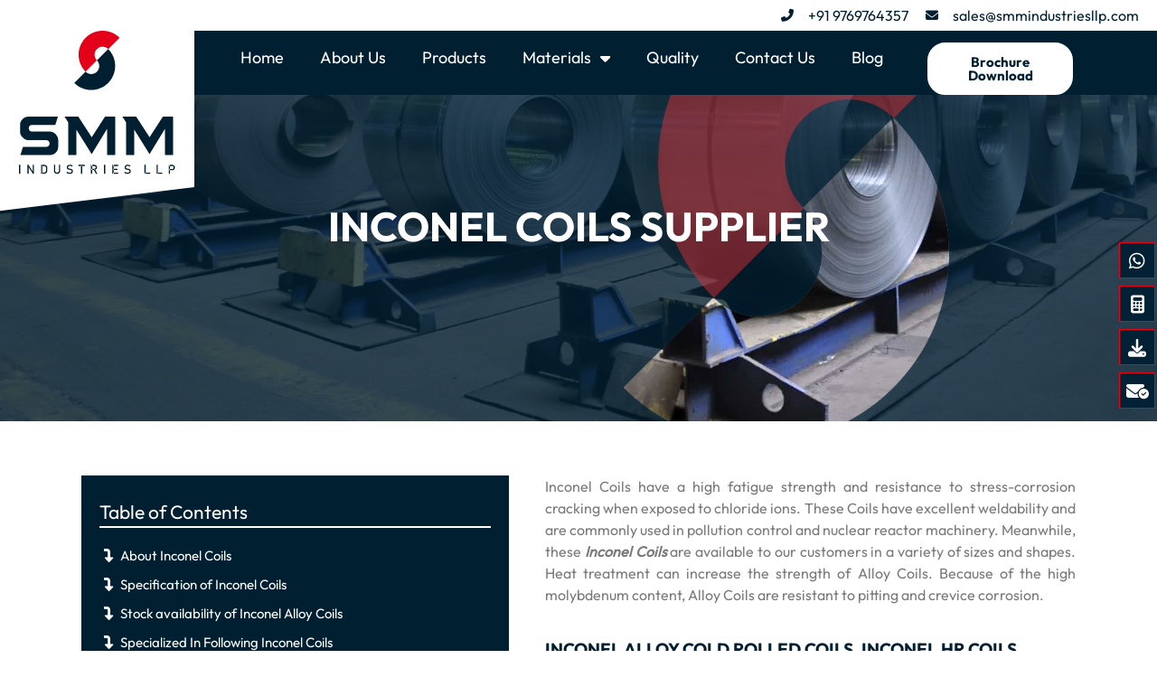

--- FILE ---
content_type: text/html; charset=UTF-8
request_url: https://www.smmindustriesllp.com/inconel-coils-stockist-supplier/
body_size: 24078
content:
<!DOCTYPE html>
<html lang="en-US">
<head>
	<meta charset="UTF-8">
		<meta name='robots' content='index, follow, max-image-preview:large, max-snippet:-1, max-video-preview:-1' />

	<!-- This site is optimized with the Yoast SEO plugin v21.1 - https://yoast.com/wordpress/plugins/seo/ -->
	<title>Inconel Coils Supplier in Mumbai, India</title>
	<meta name="description" content="SMM INDUSTRIES LLP is One of the recognized Stockist &amp; Supplier of Inconel Coils, Inconel Alloy Hot Rolled Coil, Inconel Alloy Cold Rolled Coils, Inconel Slit Coils, Inconel Coils in Mumbai, India." />
	<link rel="canonical" href="https://www.smmindustriesllp.com/inconel-coils-stockist-supplier/" />
	<meta property="og:locale" content="en_US" />
	<meta property="og:type" content="article" />
	<meta property="og:title" content="Inconel Coils Supplier in Mumbai, India" />
	<meta property="og:description" content="SMM INDUSTRIES LLP is One of the recognized Stockist &amp; Supplier of Inconel Coils, Inconel Alloy Hot Rolled Coil, Inconel Alloy Cold Rolled Coils, Inconel Slit Coils, Inconel Coils in Mumbai, India." />
	<meta property="og:url" content="https://www.smmindustriesllp.com/inconel-coils-stockist-supplier/" />
	<meta property="og:site_name" content="SMM Industries LLP" />
	<meta property="article:modified_time" content="2023-01-28T08:10:26+00:00" />
	<meta property="og:image" content="https://www.smmindustriesllp.com/wp-content/uploads/2022/02/inconel-coil1.jpg" />
	<meta name="twitter:card" content="summary_large_image" />
	<meta name="twitter:label1" content="Est. reading time" />
	<meta name="twitter:data1" content="23 minutes" />
	<script type="application/ld+json" class="yoast-schema-graph">{"@context":"https://schema.org","@graph":[{"@type":"WebPage","@id":"https://www.smmindustriesllp.com/inconel-coils-stockist-supplier/","url":"https://www.smmindustriesllp.com/inconel-coils-stockist-supplier/","name":"Inconel Coils Supplier in Mumbai, India","isPartOf":{"@id":"https://www.smmindustriesllp.com/#website"},"primaryImageOfPage":{"@id":"https://www.smmindustriesllp.com/inconel-coils-stockist-supplier/#primaryimage"},"image":{"@id":"https://www.smmindustriesllp.com/inconel-coils-stockist-supplier/#primaryimage"},"thumbnailUrl":"https://www.smmindustriesllp.com/wp-content/uploads/2022/02/inconel-coil1.jpg","datePublished":"2022-02-28T05:17:35+00:00","dateModified":"2023-01-28T08:10:26+00:00","description":"SMM INDUSTRIES LLP is One of the recognized Stockist & Supplier of Inconel Coils, Inconel Alloy Hot Rolled Coil, Inconel Alloy Cold Rolled Coils, Inconel Slit Coils, Inconel Coils in Mumbai, India.","breadcrumb":{"@id":"https://www.smmindustriesllp.com/inconel-coils-stockist-supplier/#breadcrumb"},"inLanguage":"en-US","potentialAction":[{"@type":"ReadAction","target":["https://www.smmindustriesllp.com/inconel-coils-stockist-supplier/"]}]},{"@type":"ImageObject","inLanguage":"en-US","@id":"https://www.smmindustriesllp.com/inconel-coils-stockist-supplier/#primaryimage","url":"https://www.smmindustriesllp.com/wp-content/uploads/2022/02/inconel-coil1.jpg","contentUrl":"https://www.smmindustriesllp.com/wp-content/uploads/2022/02/inconel-coil1.jpg","width":1200,"height":390,"caption":"inconel-coil"},{"@type":"BreadcrumbList","@id":"https://www.smmindustriesllp.com/inconel-coils-stockist-supplier/#breadcrumb","itemListElement":[{"@type":"ListItem","position":1,"name":"Home","item":"https://www.smmindustriesllp.com/"},{"@type":"ListItem","position":2,"name":"Inconel Coils"}]},{"@type":"WebSite","@id":"https://www.smmindustriesllp.com/#website","url":"https://www.smmindustriesllp.com/","name":"SMM Industries LLP","description":"","publisher":{"@id":"https://www.smmindustriesllp.com/#organization"},"potentialAction":[{"@type":"SearchAction","target":{"@type":"EntryPoint","urlTemplate":"https://www.smmindustriesllp.com/?s={search_term_string}"},"query-input":"required name=search_term_string"}],"inLanguage":"en-US"},{"@type":"Organization","@id":"https://www.smmindustriesllp.com/#organization","name":"SMM Industries LLP","url":"https://www.smmindustriesllp.com/","logo":{"@type":"ImageObject","inLanguage":"en-US","@id":"https://www.smmindustriesllp.com/#/schema/logo/image/","url":"https://www.smmindustriesllp.com/wp-content/uploads/2021/12/cropped-logo.png","contentUrl":"https://www.smmindustriesllp.com/wp-content/uploads/2021/12/cropped-logo.png","width":215,"height":215,"caption":"SMM Industries LLP"},"image":{"@id":"https://www.smmindustriesllp.com/#/schema/logo/image/"}}]}</script>
	<!-- / Yoast SEO plugin. -->


<link rel="alternate" type="application/rss+xml" title="SMM Industries LLP &raquo; Feed" href="https://www.smmindustriesllp.com/feed/" />
<link rel="alternate" type="application/rss+xml" title="SMM Industries LLP &raquo; Comments Feed" href="https://www.smmindustriesllp.com/comments/feed/" />
<link rel="alternate" title="oEmbed (JSON)" type="application/json+oembed" href="https://www.smmindustriesllp.com/wp-json/oembed/1.0/embed?url=https%3A%2F%2Fwww.smmindustriesllp.com%2Finconel-coils-stockist-supplier%2F" />
<link rel="alternate" title="oEmbed (XML)" type="text/xml+oembed" href="https://www.smmindustriesllp.com/wp-json/oembed/1.0/embed?url=https%3A%2F%2Fwww.smmindustriesllp.com%2Finconel-coils-stockist-supplier%2F&#038;format=xml" />
<style id='wp-img-auto-sizes-contain-inline-css'>
img:is([sizes=auto i],[sizes^="auto," i]){contain-intrinsic-size:3000px 1500px}
/*# sourceURL=wp-img-auto-sizes-contain-inline-css */
</style>
<style id='wp-emoji-styles-inline-css'>

	img.wp-smiley, img.emoji {
		display: inline !important;
		border: none !important;
		box-shadow: none !important;
		height: 1em !important;
		width: 1em !important;
		margin: 0 0.07em !important;
		vertical-align: -0.1em !important;
		background: none !important;
		padding: 0 !important;
	}
/*# sourceURL=wp-emoji-styles-inline-css */
</style>
<link rel='stylesheet' id='wp-block-library-css' href='https://www.smmindustriesllp.com/wp-includes/css/dist/block-library/style.min.css?ver=6.9' media='all' />
<style id='global-styles-inline-css'>
:root{--wp--preset--aspect-ratio--square: 1;--wp--preset--aspect-ratio--4-3: 4/3;--wp--preset--aspect-ratio--3-4: 3/4;--wp--preset--aspect-ratio--3-2: 3/2;--wp--preset--aspect-ratio--2-3: 2/3;--wp--preset--aspect-ratio--16-9: 16/9;--wp--preset--aspect-ratio--9-16: 9/16;--wp--preset--color--black: #000000;--wp--preset--color--cyan-bluish-gray: #abb8c3;--wp--preset--color--white: #ffffff;--wp--preset--color--pale-pink: #f78da7;--wp--preset--color--vivid-red: #cf2e2e;--wp--preset--color--luminous-vivid-orange: #ff6900;--wp--preset--color--luminous-vivid-amber: #fcb900;--wp--preset--color--light-green-cyan: #7bdcb5;--wp--preset--color--vivid-green-cyan: #00d084;--wp--preset--color--pale-cyan-blue: #8ed1fc;--wp--preset--color--vivid-cyan-blue: #0693e3;--wp--preset--color--vivid-purple: #9b51e0;--wp--preset--gradient--vivid-cyan-blue-to-vivid-purple: linear-gradient(135deg,rgb(6,147,227) 0%,rgb(155,81,224) 100%);--wp--preset--gradient--light-green-cyan-to-vivid-green-cyan: linear-gradient(135deg,rgb(122,220,180) 0%,rgb(0,208,130) 100%);--wp--preset--gradient--luminous-vivid-amber-to-luminous-vivid-orange: linear-gradient(135deg,rgb(252,185,0) 0%,rgb(255,105,0) 100%);--wp--preset--gradient--luminous-vivid-orange-to-vivid-red: linear-gradient(135deg,rgb(255,105,0) 0%,rgb(207,46,46) 100%);--wp--preset--gradient--very-light-gray-to-cyan-bluish-gray: linear-gradient(135deg,rgb(238,238,238) 0%,rgb(169,184,195) 100%);--wp--preset--gradient--cool-to-warm-spectrum: linear-gradient(135deg,rgb(74,234,220) 0%,rgb(151,120,209) 20%,rgb(207,42,186) 40%,rgb(238,44,130) 60%,rgb(251,105,98) 80%,rgb(254,248,76) 100%);--wp--preset--gradient--blush-light-purple: linear-gradient(135deg,rgb(255,206,236) 0%,rgb(152,150,240) 100%);--wp--preset--gradient--blush-bordeaux: linear-gradient(135deg,rgb(254,205,165) 0%,rgb(254,45,45) 50%,rgb(107,0,62) 100%);--wp--preset--gradient--luminous-dusk: linear-gradient(135deg,rgb(255,203,112) 0%,rgb(199,81,192) 50%,rgb(65,88,208) 100%);--wp--preset--gradient--pale-ocean: linear-gradient(135deg,rgb(255,245,203) 0%,rgb(182,227,212) 50%,rgb(51,167,181) 100%);--wp--preset--gradient--electric-grass: linear-gradient(135deg,rgb(202,248,128) 0%,rgb(113,206,126) 100%);--wp--preset--gradient--midnight: linear-gradient(135deg,rgb(2,3,129) 0%,rgb(40,116,252) 100%);--wp--preset--font-size--small: 13px;--wp--preset--font-size--medium: 20px;--wp--preset--font-size--large: 36px;--wp--preset--font-size--x-large: 42px;--wp--preset--spacing--20: 0.44rem;--wp--preset--spacing--30: 0.67rem;--wp--preset--spacing--40: 1rem;--wp--preset--spacing--50: 1.5rem;--wp--preset--spacing--60: 2.25rem;--wp--preset--spacing--70: 3.38rem;--wp--preset--spacing--80: 5.06rem;--wp--preset--shadow--natural: 6px 6px 9px rgba(0, 0, 0, 0.2);--wp--preset--shadow--deep: 12px 12px 50px rgba(0, 0, 0, 0.4);--wp--preset--shadow--sharp: 6px 6px 0px rgba(0, 0, 0, 0.2);--wp--preset--shadow--outlined: 6px 6px 0px -3px rgb(255, 255, 255), 6px 6px rgb(0, 0, 0);--wp--preset--shadow--crisp: 6px 6px 0px rgb(0, 0, 0);}:where(.is-layout-flex){gap: 0.5em;}:where(.is-layout-grid){gap: 0.5em;}body .is-layout-flex{display: flex;}.is-layout-flex{flex-wrap: wrap;align-items: center;}.is-layout-flex > :is(*, div){margin: 0;}body .is-layout-grid{display: grid;}.is-layout-grid > :is(*, div){margin: 0;}:where(.wp-block-columns.is-layout-flex){gap: 2em;}:where(.wp-block-columns.is-layout-grid){gap: 2em;}:where(.wp-block-post-template.is-layout-flex){gap: 1.25em;}:where(.wp-block-post-template.is-layout-grid){gap: 1.25em;}.has-black-color{color: var(--wp--preset--color--black) !important;}.has-cyan-bluish-gray-color{color: var(--wp--preset--color--cyan-bluish-gray) !important;}.has-white-color{color: var(--wp--preset--color--white) !important;}.has-pale-pink-color{color: var(--wp--preset--color--pale-pink) !important;}.has-vivid-red-color{color: var(--wp--preset--color--vivid-red) !important;}.has-luminous-vivid-orange-color{color: var(--wp--preset--color--luminous-vivid-orange) !important;}.has-luminous-vivid-amber-color{color: var(--wp--preset--color--luminous-vivid-amber) !important;}.has-light-green-cyan-color{color: var(--wp--preset--color--light-green-cyan) !important;}.has-vivid-green-cyan-color{color: var(--wp--preset--color--vivid-green-cyan) !important;}.has-pale-cyan-blue-color{color: var(--wp--preset--color--pale-cyan-blue) !important;}.has-vivid-cyan-blue-color{color: var(--wp--preset--color--vivid-cyan-blue) !important;}.has-vivid-purple-color{color: var(--wp--preset--color--vivid-purple) !important;}.has-black-background-color{background-color: var(--wp--preset--color--black) !important;}.has-cyan-bluish-gray-background-color{background-color: var(--wp--preset--color--cyan-bluish-gray) !important;}.has-white-background-color{background-color: var(--wp--preset--color--white) !important;}.has-pale-pink-background-color{background-color: var(--wp--preset--color--pale-pink) !important;}.has-vivid-red-background-color{background-color: var(--wp--preset--color--vivid-red) !important;}.has-luminous-vivid-orange-background-color{background-color: var(--wp--preset--color--luminous-vivid-orange) !important;}.has-luminous-vivid-amber-background-color{background-color: var(--wp--preset--color--luminous-vivid-amber) !important;}.has-light-green-cyan-background-color{background-color: var(--wp--preset--color--light-green-cyan) !important;}.has-vivid-green-cyan-background-color{background-color: var(--wp--preset--color--vivid-green-cyan) !important;}.has-pale-cyan-blue-background-color{background-color: var(--wp--preset--color--pale-cyan-blue) !important;}.has-vivid-cyan-blue-background-color{background-color: var(--wp--preset--color--vivid-cyan-blue) !important;}.has-vivid-purple-background-color{background-color: var(--wp--preset--color--vivid-purple) !important;}.has-black-border-color{border-color: var(--wp--preset--color--black) !important;}.has-cyan-bluish-gray-border-color{border-color: var(--wp--preset--color--cyan-bluish-gray) !important;}.has-white-border-color{border-color: var(--wp--preset--color--white) !important;}.has-pale-pink-border-color{border-color: var(--wp--preset--color--pale-pink) !important;}.has-vivid-red-border-color{border-color: var(--wp--preset--color--vivid-red) !important;}.has-luminous-vivid-orange-border-color{border-color: var(--wp--preset--color--luminous-vivid-orange) !important;}.has-luminous-vivid-amber-border-color{border-color: var(--wp--preset--color--luminous-vivid-amber) !important;}.has-light-green-cyan-border-color{border-color: var(--wp--preset--color--light-green-cyan) !important;}.has-vivid-green-cyan-border-color{border-color: var(--wp--preset--color--vivid-green-cyan) !important;}.has-pale-cyan-blue-border-color{border-color: var(--wp--preset--color--pale-cyan-blue) !important;}.has-vivid-cyan-blue-border-color{border-color: var(--wp--preset--color--vivid-cyan-blue) !important;}.has-vivid-purple-border-color{border-color: var(--wp--preset--color--vivid-purple) !important;}.has-vivid-cyan-blue-to-vivid-purple-gradient-background{background: var(--wp--preset--gradient--vivid-cyan-blue-to-vivid-purple) !important;}.has-light-green-cyan-to-vivid-green-cyan-gradient-background{background: var(--wp--preset--gradient--light-green-cyan-to-vivid-green-cyan) !important;}.has-luminous-vivid-amber-to-luminous-vivid-orange-gradient-background{background: var(--wp--preset--gradient--luminous-vivid-amber-to-luminous-vivid-orange) !important;}.has-luminous-vivid-orange-to-vivid-red-gradient-background{background: var(--wp--preset--gradient--luminous-vivid-orange-to-vivid-red) !important;}.has-very-light-gray-to-cyan-bluish-gray-gradient-background{background: var(--wp--preset--gradient--very-light-gray-to-cyan-bluish-gray) !important;}.has-cool-to-warm-spectrum-gradient-background{background: var(--wp--preset--gradient--cool-to-warm-spectrum) !important;}.has-blush-light-purple-gradient-background{background: var(--wp--preset--gradient--blush-light-purple) !important;}.has-blush-bordeaux-gradient-background{background: var(--wp--preset--gradient--blush-bordeaux) !important;}.has-luminous-dusk-gradient-background{background: var(--wp--preset--gradient--luminous-dusk) !important;}.has-pale-ocean-gradient-background{background: var(--wp--preset--gradient--pale-ocean) !important;}.has-electric-grass-gradient-background{background: var(--wp--preset--gradient--electric-grass) !important;}.has-midnight-gradient-background{background: var(--wp--preset--gradient--midnight) !important;}.has-small-font-size{font-size: var(--wp--preset--font-size--small) !important;}.has-medium-font-size{font-size: var(--wp--preset--font-size--medium) !important;}.has-large-font-size{font-size: var(--wp--preset--font-size--large) !important;}.has-x-large-font-size{font-size: var(--wp--preset--font-size--x-large) !important;}
/*# sourceURL=global-styles-inline-css */
</style>

<style id='classic-theme-styles-inline-css'>
/*! This file is auto-generated */
.wp-block-button__link{color:#fff;background-color:#32373c;border-radius:9999px;box-shadow:none;text-decoration:none;padding:calc(.667em + 2px) calc(1.333em + 2px);font-size:1.125em}.wp-block-file__button{background:#32373c;color:#fff;text-decoration:none}
/*# sourceURL=/wp-includes/css/classic-themes.min.css */
</style>
<link data-minify="1" rel='stylesheet' id='dashicons-css' href='https://www.smmindustriesllp.com/wp-content/cache/min/1/wp-includes/css/dashicons.min.css?ver=1764846485' media='all' />
<link data-minify="1" rel='stylesheet' id='to-top-css' href='https://www.smmindustriesllp.com/wp-content/cache/min/1/wp-content/plugins/to-top/public/css/to-top-public.css?ver=1764846485' media='all' />
<link rel='stylesheet' id='hello-elementor-css' href='https://www.smmindustriesllp.com/wp-content/themes/hello-elementor/style.min.css?ver=2.8.1' media='all' />
<link rel='stylesheet' id='hello-elementor-theme-style-css' href='https://www.smmindustriesllp.com/wp-content/themes/hello-elementor/theme.min.css?ver=2.8.1' media='all' />
<link data-minify="1" rel='stylesheet' id='elementor-icons-css' href='https://www.smmindustriesllp.com/wp-content/cache/min/1/wp-content/plugins/elementor/assets/lib/eicons/css/elementor-icons.min.css?ver=1764846485' media='all' />
<link rel='stylesheet' id='elementor-frontend-css' href='https://www.smmindustriesllp.com/wp-content/plugins/elementor/assets/css/frontend.min.css?ver=3.15.3' media='all' />
<link rel='stylesheet' id='swiper-css' href='https://www.smmindustriesllp.com/wp-content/plugins/elementor/assets/lib/swiper/css/swiper.min.css?ver=5.3.6' media='all' />
<link rel='stylesheet' id='elementor-post-5-css' href='https://www.smmindustriesllp.com/wp-content/uploads/elementor/css/post-5.css?ver=1694489397' media='all' />
<link rel='stylesheet' id='elementor-pro-css' href='https://www.smmindustriesllp.com/wp-content/plugins/elementor-pro/assets/css/frontend.min.css?ver=3.15.1' media='all' />
<link rel='stylesheet' id='elementor-global-css' href='https://www.smmindustriesllp.com/wp-content/uploads/elementor/css/global.css?ver=1694489397' media='all' />
<link rel='stylesheet' id='elementor-post-28699-css' href='https://www.smmindustriesllp.com/wp-content/uploads/elementor/css/post-28699.css?ver=1694494514' media='all' />
<link rel='stylesheet' id='google-fonts-1-css' href='https://fonts.googleapis.com/css?family=Roboto%3A100%2C100italic%2C200%2C200italic%2C300%2C300italic%2C400%2C400italic%2C500%2C500italic%2C600%2C600italic%2C700%2C700italic%2C800%2C800italic%2C900%2C900italic%7CRoboto+Slab%3A100%2C100italic%2C200%2C200italic%2C300%2C300italic%2C400%2C400italic%2C500%2C500italic%2C600%2C600italic%2C700%2C700italic%2C800%2C800italic%2C900%2C900italic&#038;display=auto&#038;ver=6.9' media='all' />
<link rel='stylesheet' id='elementor-icons-shared-0-css' href='https://www.smmindustriesllp.com/wp-content/plugins/elementor/assets/lib/font-awesome/css/fontawesome.min.css?ver=5.15.3' media='all' />
<link data-minify="1" rel='stylesheet' id='elementor-icons-fa-solid-css' href='https://www.smmindustriesllp.com/wp-content/cache/min/1/wp-content/plugins/elementor/assets/lib/font-awesome/css/solid.min.css?ver=1764846485' media='all' />
<link rel="preconnect" href="https://fonts.gstatic.com/" crossorigin><script src="https://www.smmindustriesllp.com/wp-includes/js/jquery/jquery.min.js?ver=3.7.1" id="jquery-core-js"></script>
<script src="https://www.smmindustriesllp.com/wp-includes/js/jquery/jquery-migrate.min.js?ver=3.4.1" id="jquery-migrate-js"></script>
<script id="to-top-js-extra">
var to_top_options = {"scroll_offset":"200","icon_opacity":"42","style":"icon","icon_type":"dashicons-arrow-up","icon_color":"#ffffff","icon_bg_color":"#002032","icon_size":"18","border_radius":"15","image":"https://smmindustriesllp.com/wp-content/plugins/to-top/admin/images/default.png","image_width":"65","image_alt":"","location":"bottom-right","margin_x":"10","margin_y":"10","show_on_admin":"0","enable_autohide":"1","autohide_time":"3","enable_hide_small_device":"1","small_device_max_width":"250","reset":"0"};
//# sourceURL=to-top-js-extra
</script>
<script data-minify="1" async src="https://www.smmindustriesllp.com/wp-content/cache/min/1/wp-content/plugins/to-top/public/js/to-top-public.js?ver=1764846485" id="to-top-js"></script>
<link rel="https://api.w.org/" href="https://www.smmindustriesllp.com/wp-json/" /><link rel="alternate" title="JSON" type="application/json" href="https://www.smmindustriesllp.com/wp-json/wp/v2/pages/28699" /><link rel="EditURI" type="application/rsd+xml" title="RSD" href="https://www.smmindustriesllp.com/xmlrpc.php?rsd" />
<meta name="generator" content="WordPress 6.9" />
<link rel='shortlink' href='https://www.smmindustriesllp.com/?p=28699' />
<script>document.createElement( "picture" );if(!window.HTMLPictureElement && document.addEventListener) {window.addEventListener("DOMContentLoaded", function() {var s = document.createElement("script");s.src = "https://www.smmindustriesllp.com/wp-content/plugins/webp-express/js/picturefill.min.js";document.body.appendChild(s);});}</script><meta name="generator" content="Elementor 3.15.3; features: e_dom_optimization, e_optimized_assets_loading, additional_custom_breakpoints; settings: css_print_method-external, google_font-enabled, font_display-auto">

<!-- Google Tag Manager -->
<script>(function(w,d,s,l,i){w[l]=w[l]||[];w[l].push({'gtm.start':
new Date().getTime(),event:'gtm.js'});var f=d.getElementsByTagName(s)[0],
j=d.createElement(s),dl=l!='dataLayer'?'&l='+l:'';j.async=true;j.src=
'https://www.googletagmanager.com/gtm.js?id='+i+dl;f.parentNode.insertBefore(j,f);
})(window,document,'script','dataLayer','GTM-K9WMJ3M');</script>
<!-- End Google Tag Manager -->


<link rel="icon" href="https://www.smmindustriesllp.com/wp-content/uploads/2021/12/cropped-mobile-cropped-logo-4-32x32.webp" sizes="32x32" />
<link rel="icon" href="https://www.smmindustriesllp.com/wp-content/uploads/2021/12/cropped-mobile-cropped-logo-4-192x192.webp" sizes="192x192" />
<link rel="apple-touch-icon" href="https://www.smmindustriesllp.com/wp-content/uploads/2021/12/cropped-mobile-cropped-logo-4-180x180.webp" />
<meta name="msapplication-TileImage" content="https://www.smmindustriesllp.com/wp-content/uploads/2021/12/cropped-mobile-cropped-logo-4-270x270.webp" />
		<style id="wp-custom-css">
			.image-area {width:33%; padding:15px; float:left;}
@media screen and (max-width:767px){
.countries ul li {font-size:18px !important;}
.image-area {width:100%; padding:15px; float:left;}	
	.elementor-48 .elementor-element.elementor-element-4520b11 {margin-top:0px;}
	.tblcnt ul li a {font-size:18px !important;}
	.elementor-image-box-content ul li {font-size:18px !important;}
	.table-responsive {font-size:18px !important;}
	.sidebar ul ul ul li a {font-size:18px !important;}
.table-responsive table tr td {font-size:18px !important;}
	.elementor-468 .elementor-element.elementor-element-4fb577b .elementor-icon-list-text {font-size:18px !important;}
}
@media screen and (min-width:481px) and (max-width:768px) {
	.image-area  {width:50%;}	
}
.elementor-48 .elementor-element.elementor-element-c4885a6 .elementor-testimonial__text {background:#fff; padding:20px; box-shadow: 3px 2px 5px 0px rgba(0,0,0,0.31);
-webkit-box-shadow: 3px 2px 5px 0px rgba(0,0,0,0.31);
-moz-box-shadow: 3px 2px 5px 0px rgba(0,0,0,0.31);}
.elementor-48 .elementor-element.elementor-element-c4885a6 .elementor-testimonial__name {float:left; width:auto;}
.elementor-48 .elementor-element.elementor-element-c4885a6 .elementor-testimonial__title {float:left; width:auto;margin-top: 4px; margin-left: 5px;}
.elementor-testimonial--skin-default.elementor-testimonial--layout-image_right .elementor-testimonial__cite {-webkit-box-orient: horizontal; display:block;}
.topheadbg{min-height:86px;max-height:86px;}
@media screen and (min-width:100px) and (max-width:767px) {
	.topheadbg{min-height:56px;max-height:64px;}
	.elementor-7 .elementor-element.elementor-element-6cde6aa > .elementor-widget-container {
    margin: 0px 0px 0px 0px !important;}
	.elementor-7 .elementor-element.elementor-element-6cde6aa {background-color:#fff;}
}
@media screen and (min-width:1400px) and (max-width:1599px) {
.elementor-7 .elementor-element.elementor-element-77c2ae4 {width: 13%!important;}
	.elementor-7 .elementor-element.elementor-element-88ce910 {width: 7.590%!important;}
}
@media screen and (min-width:1600px) and (max-width:1920px) {
.elementor-7 .elementor-element.elementor-element-77c2ae4 {width: 11%!important;}
	.elementor-7 .elementor-element.elementor-element-88ce910 {width: 9.580%!important;}
}
.table-responsive {overflow: auto;}
.table-responsive table tr td{padding: 12px;}
.countries ul{list-style-type:none;padding-left:5px;}
.countries ul li{padding:5px 0px; }
.countries ul li img{width:22px;padding-right:5px;}
.productyp ul{
	list-style-type:square;
	padding-left:0px;
}
.productyp ul li{
	text-align:left;
	padding:3px 5px;
}
.tblcnt{
	background-color:#002032;
	padding:25px 20px;
}
.tblcnt ul{list-style-type:none;padding:0px;}
.tblcnt ul li{padding:4px 5px;}
.tblcnt ul li a{color:#fff;font-size:15px;}
.tblcnt ul li a:hover{color:#E50019;}
.tblcnt p{font-size:21px; color:#fff;font-weight:500;border-bottom:2px solid #fff;}
.tblcnt ul li a:before{
	font-family: FontAwesome;
content: "\f149";
padding-right: 7px;
}
.sidebar ul{
	list-style-type:none;
	padding-left:5px;
}
.sidebar ul li a{
	color:#fff;
	display:block;
	background-color:#002032;
	padding:10px;
	margin-bottom:2px;
	font-family: "Outfit-Medium", Sans-serif;
font-size: 15px;
font-weight: 400;
text-transform: uppercase;
	border-radius: 14px 14px 0px 0px;
}
.sidebar ul ul{margin-bottom:10px;}
.sidebar ul ul li a{
	font-size:18px;
	text-transform:none;
	color:#002032;
	font-family: "Outfit-Medium", Sans-serif;
	font-weight: 500;
	background-color:transparent;
	padding:3px;
}
.sidebar ul ul ul li a{
	text-transform:none;
	color:#54595F;
	font-family: "Outfit-Regular", Sans-serif;
	font-weight: 400;
	font-size:15px;
	padding:2px;
}
.sidebar ul ul ul li a:before{
	font-family: FontAwesome;
	font-size:10px;
content: "\f064";
padding-right: 7px;
}
#site-header .site-header{display:none;}

.sidebar ul li [aria-current="page"] {
  color: #053a6c;
  font-weight:700;
}
.elementor-invisible {visibility: visible !important;}
.product-items ul li a {color:#002032;} 
.elementor-icon {fill: #002032 !important; color: #002032 !important; border-color: #002032 !important;}
.iso h3.elementor-image-box-title {background: #002032; padding: 20px 20px 20px 40px; margin-left:-60px;}
.iso .elementor-image-box-img {z-index:99; margin-top: -10px !important;}
.elementor-27631 .elementor-element.elementor-element-4698a16{z-index:999 !important;}
.elementor-7 .elementor-element.elementor-element-c29ed48 img{width:75px !important;}
@media screen and (min-width: 767px){
     .s-sticky.elementor-sticky--active{
            z-index: 98 !important;
     }
     
     .elementor-sticky--active .req, .elementor-sticky--active .req1{
         -webkit-transition: all ease 0.25s;
    -ms-transition: all ease 0.25s;
            transition: all ease 0.25
     }
     
        .elementor-sticky--active .req  .elementor-widget-container{
    padding: 8px 0px 0px 0px !important;
    -webkit-transition: all ease 0.25s;
    -ms-transition: all ease 0.25s;
        transition: all ease 0.25s;
}
     .elementor-sticky--active .req1  .elementor-widget-container{
    padding: 14px 0px 0px 0px !important;
        transition: all ease 0.25s;
}



     .elementor-sticky--active .topheadbg
     .elementor-element.elementor-element-1b7ce09 .elementor-nav-menu--main .elementor-item
     {
    color: #FFFFFF;

    padding-top: 20px;
    padding-bottom: 24px;
	}
   .s-sticky
 {
 	    transition: top 0.5s ease 500s !important;
    
}
.scroll-logo2 a {
  background: #002032;
    min-height: 76px;
}
}


.scroll-logo2 a {
  background: #002032;
    min-height: 76px;
    width:208px;
    -webkit-transition: width ease 0.25s;
    -ms-transition: width ease 0.25s;
    transition: width ease 0.25s;
}

.s-sticky .topheadbg {
 
    -webkit-transition:height ease 0.25s;
    -ms-transition: height ease 0.25s;
   transition: height ease 0.25s;


}
.s-sticky.elementor-sticky--active .topheadbg {
    min-height: 76px;
    max-height: 76px;
    -webkit-transition:height ease 0.25s;
    -ms-transition: height ease 0.25s;
   transition: height ease 0.25s;


}
.mlogo, .mlogo img{-webkit-transition: all ease 0.25s;
    -ms-transition: all ease 0.25s;
    transition: all ease 50s;}
.s-sticky .logo-wd{ -webkit-transition: width ease 0.25s;
    -ms-transition: width ease 0.25s;
    transition: width ease 0.25s;}


.scroll-logo2, .scroll-logo2 img{-webkit-transition: all ease 0.25s;
    -ms-transition: all ease 0.25s;
    transition: all ease 0.25s;}
 .s-sticky.elementor-sticky--active
 {
     margin-top:20px;
 }


@media screen and (max-width: 767px){
     .s-sticky{margin-top:-2px !important;
         
         top: 1px !important;
     }
}




    .s-sticky.elementor-sticky--active .scroll-logo2{display:block; width:100%;}

.scroll-logo2{display:none;}
.s-sticky.elementor-sticky--active .mlogo{display:none;   }


@media screen and (min-width: 900px) and (max-width: 1024px){
    .scroll-logo2 a {
  background: #002032;
    min-height: 76px; width:208px;
}

}

@media screen and (min-width: 100px) and (max-width: 767px){
.topheadbg {
    min-height: 66px !important;
    
}

}

@media screen and (max-width: 767px){
#mobile-contact-bar-toggle span {font-size:18px !important;}
    .mlogo{margin-bottom:0px !important;}
.scroll-logo2 a {
    position: absolute;
    z-index: 22222;
    left: 0px;
}
    .scroll-logo2 a{background: #002032;
    min-height: 66px !important;
    width: 90px;
}
  .scroll-logo2 a img{
top: 12px;
    position: relative;
  }
}
.s-sticky .elementor-sticky--active .logo-wd {
    -webkit-transition: width ease 0.25s;
    -ms-transition: width ease 0.25s;
    transition: width ease 0.25s;   
}
.s-sticky .logo-wd{
    -webkit-transition: width ease 0.25s;
    -ms-transition: width ease 0.25s;
    transition: width ease 0.25s;
}

@media screen and (max-width:767px){
    .mlogo a{position: absolute;
    z-index: 22222;
    left: -55px;
        
    }
    
}
 .scroll-logo2 img{width:78% !important;}
.elementor-element-f55d5e1.elementor-section .elementor-container {width:100%;}

.site-header {
   max-width: 100% !important;
	position: fixed;
	top: 0;
	left: 0;
	z-index: 900;
	display: -ms-flexbox;
	display: -webkit-flex;
	display: flex
}

.site-scroll--inactive .site-header__section--1 {
    width: 215px;
}
.site-logo {
    width: 215px;
    height: 245px;
    background-position: center top 20px;
    background-size: 185px;
}
.site-scroll--active .site-logo {
    background: url(https://www.smmindustriesllp.com/wp-content/uploads/2021/12/logo-mobile.jpg);
    background-repeat: no-repeat;
    width: 80px;
    height: 80px;
    background-position: center;
	background-size: 100%;
}
.site-scroll--active .site-logo {
    background: url(https://www.smmindustriesllp.com/wp-content/uploads/2021/12/logo-mobile.jpg);
    background-repeat: no-repeat;
    width: 80px;
    height: 80px;
    background-position: center;
	background-size: 100%;
}
.site-scroll--active .site-logo {
    -webkit-clip-path: polygon(0 0, 100% 0, 100% 100%, 0% 100%);
    clip-path: polygon(0 0, 100% 0, 100% 100%, 0% 100%);
}
.site-header__section--1 .site-logo {
    position: absolute;
    top: -15px;
    left: 0;
}

.site-logo{
    overflow: hidden;
    text-indent: -99999px;
}
.site-header__section {
    -ms-flex-negative: 0;
    -webkit-flex-shrink: 0;
    flex-shrink: 0;
}
.site-header__section {
    -ms-flex-negative: 0;
    -webkit-flex-shrink: 0;
    flex-shrink: 0;
}
.no-touch .site-logo{
    -webkit-transition: all ease 0.25s;
    -ms-transition: all ease 0.25s;
    transition: all ease 0.25s;
}
.site-logo {
    display: block;
    background: url(https://www.smmindustriesllp.com/wp-content/uploads/2021/12/cropped-logo.png);
    background-repeat: no-repeat;
	background-size:100%;
	background-position: center top 0px;
}
.site-logo {
    overflow: hidden;
    text-indent: -99999px;
}
@media screen and (max-width:991px){
	.site-logo {width:100px;}	
	.site-scroll--active .site-logo {width:50px; height:50px;}
}
.site-header{margin-bottom:160px;}
h1.elementor-heading-title {margin-top:100px;}
@media screen and (max-width:480px){
.site-header__section--1 .site-logo {top:0px !important;}
}
@media screen and (max-width:767px){
.elementor-468 .elementor-element.elementor-element-142312f3 {width:100% !important;}
.elementor-468 .elementor-element.elementor-element-7b797470 {width:100% !important;}
}
@media screen and (max-width:767px){
	.site-logo {
		height: 100px
	}
}


@media screen and (min-width: 768px) and (max-width: 900px){
	.elementor-column.elementor-col-25.elementor-top-column.elementor-element.elementor-element-7b797470.animated.fadeIn {
    width: 100% !important;
}
}
#sticky-buttons-1 li .sb-icon {
    border: 1px solid #e6001c;
	margin:3px 0;
}
#sticky-buttons-1 li:nth-child(1) .sb-label{
	font-size:15px;
	font-family: "Outfit-Regular", Sans-serif;
}
#sticky-buttons-1 li:nth-child(2) .sb-label{
	font-size:15px;
	font-family: "Outfit-Regular", Sans-serif;
}
#sticky-buttons-1 li:nth-child(3) .sb-label{
	font-size:15px;
	font-family: "Outfit-Regular", Sans-serif;
}
#sticky-buttons-1 li:nth-child(4) .sb-label{
	font-size:15px;
	font-family: "Outfit-Regular", Sans-serif;
}		</style>
		<!-- To Top Custom CSS --><style type='text/css'>#to_top_scrollup {font-size: 18px; width: 18px; height: 18px;background-color: #002032;-webkit-border-radius: 15%; -moz-border-radius: 15%; border-radius: 15%;opacity: 0.42;right:10px;bottom:10px;}</style>
<!-- Global site tag (gtag.js) - Google Analytics -->
<script async src="https://www.googletagmanager.com/gtag/js?id=UA-217211566-4"></script>
<script>
  window.dataLayer = window.dataLayer || [];
  function gtag(){dataLayer.push(arguments);}
  gtag('js', new Date());

  gtag('config', 'UA-217211566-4');
</script>
<meta name="trustpilot-one-time-domain-verification-id" content="4d225f70-a964-4d3e-b9be-af51669d7049"/>
	<meta name="viewport" content="width=device-width, initial-scale=1.0, viewport-fit=cover" /><link rel='stylesheet' id='elementor-post-7-css' href='https://www.smmindustriesllp.com/wp-content/uploads/elementor/css/post-7.css?ver=1697184514' media='all' />
<link rel='stylesheet' id='elementor-post-1503-css' href='https://www.smmindustriesllp.com/wp-content/uploads/elementor/css/post-1503.css?ver=1694490001' media='all' />
<link rel='stylesheet' id='elementor-post-468-css' href='https://www.smmindustriesllp.com/wp-content/uploads/elementor/css/post-468.css?ver=1764746567' media='all' />
<link data-minify="1" rel='stylesheet' id='sticky-buttons-fontawesome-css' href='https://www.smmindustriesllp.com/wp-content/cache/min/1/wp-content/plugins/sticky-buttons/vendors/fontawesome/css/fontawesome-all.min.css?ver=1764846485' media='all' />
<link rel='stylesheet' id='sticky-buttons-css' href='https://www.smmindustriesllp.com/wp-content/plugins/sticky-buttons/public/assets/css/style.min.css?ver=3.2' media='all' />
<style id='sticky-buttons-inline-css'>
#sticky-buttons-1 {z-index:9;}#sticky-buttons-1 li:nth-child(1) .sb-icon {color:#ffffff;background:#022134;}#sticky-buttons-1 li:nth-child(1) .sb-label {color:#022134;background:#ffffff;}#sticky-buttons-1 li:nth-child(1):hover .sb-icon {color:#022134;background:#ffffff;}#sticky-buttons-1 li:nth-child(2) .sb-icon {color:#ffffff;background:#022134;}#sticky-buttons-1 li:nth-child(2) .sb-label {color:#022134;background:#ffffff;}#sticky-buttons-1 li:nth-child(2):hover .sb-icon {color:#022134;background:#ffffff;}#sticky-buttons-1 li:nth-child(3) .sb-icon {color:rgb(255,255,255);background:#022134;}#sticky-buttons-1 li:nth-child(3) .sb-label {color:#022134;background:rgb(255,255,255);}#sticky-buttons-1 li:nth-child(3):hover .sb-icon {color:#022134;background:rgb(255,255,255);}#sticky-buttons-1 li:nth-child(4) .sb-icon {color:#ffffff;background:#022134;}#sticky-buttons-1 li:nth-child(4) .sb-label {color:#022134;background:#ffffff;}#sticky-buttons-1 li:nth-child(4):hover .sb-icon {color:#022134;background:#ffffff;}
/*# sourceURL=sticky-buttons-inline-css */
</style>
<link rel='stylesheet' id='e-animations-css' href='https://www.smmindustriesllp.com/wp-content/plugins/elementor/assets/lib/animations/animations.min.css?ver=3.15.3' media='all' />
<link data-minify="1" rel='stylesheet' id='elementor-icons-fa-brands-css' href='https://www.smmindustriesllp.com/wp-content/cache/min/1/wp-content/plugins/elementor/assets/lib/font-awesome/css/brands.min.css?ver=1764846485' media='all' />
</head>
<body data-rsssl=1 class="wp-singular page-template page-template-elementor_canvas page page-id-28699 wp-custom-logo wp-theme-hello-elementor elementor-default elementor-template-canvas elementor-kit-5 elementor-page elementor-page-28699">


<!-- Google Tag Manager (noscript) -->
<noscript><iframe src="https://www.googletagmanager.com/ns.html?id=GTM-K9WMJ3M"
height="0" width="0" style="display:none;visibility:hidden"></iframe></noscript>
<!-- End Google Tag Manager (noscript) -->


			<div data-elementor-type="wp-page" data-elementor-id="28699" class="elementor elementor-28699" data-elementor-post-type="page">
									<section class="elementor-section elementor-top-section elementor-element elementor-element-4698a16 elementor-section-full_width elementor-section-height-default elementor-section-height-default" data-id="4698a16" data-element_type="section">
						<div class="elementor-container elementor-column-gap-no">
					<div class="elementor-column elementor-col-100 elementor-top-column elementor-element elementor-element-35bf30e" data-id="35bf30e" data-element_type="column">
			<div class="elementor-widget-wrap elementor-element-populated">
								<div class="elementor-element elementor-element-29b496d elementor-widget elementor-widget-template" data-id="29b496d" data-element_type="widget" data-widget_type="template.default">
				<div class="elementor-widget-container">
					<div class="elementor-template">
					<div data-elementor-type="header" data-elementor-id="7" class="elementor elementor-7" data-elementor-post-type="elementor_library">
								<section class="elementor-section elementor-top-section elementor-element elementor-element-f55d5e1 elementor-section-full_width site-header elementor-section-height-default elementor-section-height-default" data-id="f55d5e1" data-element_type="section" data-settings="{&quot;background_background&quot;:&quot;classic&quot;}">
						<div class="elementor-container elementor-column-gap-no">
					<div class="elementor-column elementor-col-100 elementor-top-column elementor-element elementor-element-9db2f03" data-id="9db2f03" data-element_type="column" data-settings="{&quot;background_background&quot;:&quot;classic&quot;}">
			<div class="elementor-widget-wrap elementor-element-populated">
								<section class="elementor-section elementor-inner-section elementor-element elementor-element-8c48cbc elementor-section-full_width elementor-section-height-default elementor-section-height-default" data-id="8c48cbc" data-element_type="section">
						<div class="elementor-container elementor-column-gap-no">
					<div class="elementor-column elementor-col-100 elementor-inner-column elementor-element elementor-element-d199658" data-id="d199658" data-element_type="column">
			<div class="elementor-widget-wrap elementor-element-populated">
								<div class="elementor-element elementor-element-63bc8e7 elementor-icon-list--layout-inline elementor-align-right elementor-mobile-align-center elementor-hidden-mobile elementor-list-item-link-full_width elementor-widget elementor-widget-icon-list" data-id="63bc8e7" data-element_type="widget" data-widget_type="icon-list.default">
				<div class="elementor-widget-container">
					<ul class="elementor-icon-list-items elementor-inline-items">
							<li class="elementor-icon-list-item elementor-inline-item">
											<a href="tel:+919769764357">

												<span class="elementor-icon-list-icon">
							<i aria-hidden="true" class="fas fa-phone-alt"></i>						</span>
										<span class="elementor-icon-list-text">+91 9769764357</span>
											</a>
									</li>
								<li class="elementor-icon-list-item elementor-inline-item">
											<a href="mailto:sales@smmindustriesllp.com">

												<span class="elementor-icon-list-icon">
							<i aria-hidden="true" class="fas fa-envelope"></i>						</span>
										<span class="elementor-icon-list-text">sales@smmindustriesllp.com</span>
											</a>
									</li>
						</ul>
				</div>
				</div>
					</div>
		</div>
							</div>
		</section>
				<section class="elementor-section elementor-inner-section elementor-element elementor-element-d61a520 elementor-section-full_width elementor-section-height-default elementor-section-height-default" data-id="d61a520" data-element_type="section" data-settings="{&quot;background_background&quot;:&quot;classic&quot;}">
						<div class="elementor-container elementor-column-gap-no">
					<div class="elementor-column elementor-col-25 elementor-inner-column elementor-element elementor-element-2a99ee3" data-id="2a99ee3" data-element_type="column">
			<div class="elementor-widget-wrap elementor-element-populated">
								<div class="elementor-element elementor-element-5663510 elementor-widget elementor-widget-html" data-id="5663510" data-element_type="widget" data-widget_type="html.default">
				<div class="elementor-widget-container">
			 <div class="site-header__section site-header__section--1 no-touch"> <a class="site-logo" href="https://www.smmindustriesllp.com">Smm Industries </a> </div>
 <script data-minify="1" type="text/javascript" src="https://www.smmindustriesllp.com/wp-content/cache/min/1/wp-content/extra-js/menu-jquery.js?ver=1764846485"></script>
 <script data-minify="1" type="text/javascript" src="https://www.smmindustriesllp.com/wp-content/cache/min/1/wp-content/extra-js/menu-jquery_002.js?ver=1764846485"></script> 		</div>
				</div>
					</div>
		</div>
				<div class="elementor-column elementor-col-25 elementor-inner-column elementor-element elementor-element-1455f84" data-id="1455f84" data-element_type="column">
			<div class="elementor-widget-wrap elementor-element-populated">
								<div class="elementor-element elementor-element-584323f elementor-nav-menu__align-center elementor-nav-menu--stretch elementor-nav-menu__text-align-center elementor-nav-menu--dropdown-tablet elementor-nav-menu--toggle elementor-nav-menu--burger elementor-widget elementor-widget-nav-menu" data-id="584323f" data-element_type="widget" data-settings="{&quot;full_width&quot;:&quot;stretch&quot;,&quot;layout&quot;:&quot;horizontal&quot;,&quot;submenu_icon&quot;:{&quot;value&quot;:&quot;&lt;i class=\&quot;fas fa-caret-down\&quot;&gt;&lt;\/i&gt;&quot;,&quot;library&quot;:&quot;fa-solid&quot;},&quot;toggle&quot;:&quot;burger&quot;}" data-widget_type="nav-menu.default">
				<div class="elementor-widget-container">
						<nav class="elementor-nav-menu--main elementor-nav-menu__container elementor-nav-menu--layout-horizontal e--pointer-underline e--animation-fade">
				<ul id="menu-1-584323f" class="elementor-nav-menu"><li class="menu-item menu-item-type-post_type menu-item-object-page menu-item-home menu-item-27385"><a href="https://www.smmindustriesllp.com/" class="elementor-item">Home</a></li>
<li class="menu-item menu-item-type-post_type menu-item-object-page menu-item-27909"><a href="https://www.smmindustriesllp.com/about-us/" class="elementor-item">About Us</a></li>
<li class="menu-item menu-item-type-post_type menu-item-object-page menu-item-37664"><a href="https://www.smmindustriesllp.com/products/" class="elementor-item">Products</a></li>
<li class="menu-item menu-item-type-custom menu-item-object-custom menu-item-has-children menu-item-27392"><a href="#" class="elementor-item elementor-item-anchor">Materials</a>
<ul class="sub-menu elementor-nav-menu--dropdown">
	<li class="menu-item menu-item-type-post_type menu-item-object-page menu-item-27413"><a href="https://www.smmindustriesllp.com/hastelloy-products/" class="elementor-sub-item">Hastelloy Products</a></li>
	<li class="menu-item menu-item-type-post_type menu-item-object-page menu-item-27399"><a href="https://www.smmindustriesllp.com/inconel-products/" class="elementor-sub-item">Inconel Products</a></li>
	<li class="menu-item menu-item-type-post_type menu-item-object-page menu-item-27401"><a href="https://www.smmindustriesllp.com/monel-products/" class="elementor-sub-item">Monel Products</a></li>
	<li class="menu-item menu-item-type-post_type menu-item-object-page menu-item-27398"><a href="https://www.smmindustriesllp.com/incoloy-products/" class="elementor-sub-item">Incoloy Products</a></li>
	<li class="menu-item menu-item-type-post_type menu-item-object-page menu-item-27402"><a href="https://www.smmindustriesllp.com/nickel-alloy-products/" class="elementor-sub-item">Nickel Alloy Products</a></li>
	<li class="menu-item menu-item-type-post_type menu-item-object-page menu-item-27409"><a href="https://www.smmindustriesllp.com/duplex-super-duplex-steel-products/" class="elementor-sub-item">Duplex / Super Duplex Steel Products</a></li>
	<li class="menu-item menu-item-type-post_type menu-item-object-page menu-item-27404"><a href="https://www.smmindustriesllp.com/titanium-products/" class="elementor-sub-item">Titanium Products</a></li>
	<li class="menu-item menu-item-type-post_type menu-item-object-page menu-item-27438"><a href="https://www.smmindustriesllp.com/special-products/" class="elementor-sub-item">Special Materials</a></li>
	<li class="menu-item menu-item-type-post_type menu-item-object-page menu-item-27408"><a href="https://www.smmindustriesllp.com/copper-nickel-products/" class="elementor-sub-item">Copper Nickel Product</a></li>
	<li class="menu-item menu-item-type-post_type menu-item-object-page menu-item-27421"><a href="https://www.smmindustriesllp.com/alloy-28-products/" class="elementor-sub-item">Sanicro Products</a></li>
	<li class="menu-item menu-item-type-post_type menu-item-object-page menu-item-27403"><a href="https://www.smmindustriesllp.com/stainless-steel-products/" class="elementor-sub-item">Stainless Steel Products</a></li>
	<li class="menu-item menu-item-type-post_type menu-item-object-page menu-item-27425"><a href="https://www.smmindustriesllp.com/other-products/" class="elementor-sub-item">Other Products</a></li>
</ul>
</li>
<li class="menu-item menu-item-type-post_type menu-item-object-page menu-item-27908"><a href="https://www.smmindustriesllp.com/quality-policy/" class="elementor-item">Quality</a></li>
<li class="menu-item menu-item-type-post_type menu-item-object-page menu-item-27910"><a href="https://www.smmindustriesllp.com/contact-us/" class="elementor-item">Contact Us</a></li>
<li class="menu-item menu-item-type-post_type menu-item-object-page menu-item-37700"><a href="https://www.smmindustriesllp.com/blog/" class="elementor-item">Blog</a></li>
</ul>			</nav>
					<div class="elementor-menu-toggle" role="button" tabindex="0" aria-label="Menu Toggle" aria-expanded="false">
			<i aria-hidden="true" role="presentation" class="elementor-menu-toggle__icon--open eicon-menu-bar"></i><i aria-hidden="true" role="presentation" class="elementor-menu-toggle__icon--close eicon-close"></i>			<span class="elementor-screen-only">Menu</span>
		</div>
					<nav class="elementor-nav-menu--dropdown elementor-nav-menu__container" aria-hidden="true">
				<ul id="menu-2-584323f" class="elementor-nav-menu"><li class="menu-item menu-item-type-post_type menu-item-object-page menu-item-home menu-item-27385"><a href="https://www.smmindustriesllp.com/" class="elementor-item" tabindex="-1">Home</a></li>
<li class="menu-item menu-item-type-post_type menu-item-object-page menu-item-27909"><a href="https://www.smmindustriesllp.com/about-us/" class="elementor-item" tabindex="-1">About Us</a></li>
<li class="menu-item menu-item-type-post_type menu-item-object-page menu-item-37664"><a href="https://www.smmindustriesllp.com/products/" class="elementor-item" tabindex="-1">Products</a></li>
<li class="menu-item menu-item-type-custom menu-item-object-custom menu-item-has-children menu-item-27392"><a href="#" class="elementor-item elementor-item-anchor" tabindex="-1">Materials</a>
<ul class="sub-menu elementor-nav-menu--dropdown">
	<li class="menu-item menu-item-type-post_type menu-item-object-page menu-item-27413"><a href="https://www.smmindustriesllp.com/hastelloy-products/" class="elementor-sub-item" tabindex="-1">Hastelloy Products</a></li>
	<li class="menu-item menu-item-type-post_type menu-item-object-page menu-item-27399"><a href="https://www.smmindustriesllp.com/inconel-products/" class="elementor-sub-item" tabindex="-1">Inconel Products</a></li>
	<li class="menu-item menu-item-type-post_type menu-item-object-page menu-item-27401"><a href="https://www.smmindustriesllp.com/monel-products/" class="elementor-sub-item" tabindex="-1">Monel Products</a></li>
	<li class="menu-item menu-item-type-post_type menu-item-object-page menu-item-27398"><a href="https://www.smmindustriesllp.com/incoloy-products/" class="elementor-sub-item" tabindex="-1">Incoloy Products</a></li>
	<li class="menu-item menu-item-type-post_type menu-item-object-page menu-item-27402"><a href="https://www.smmindustriesllp.com/nickel-alloy-products/" class="elementor-sub-item" tabindex="-1">Nickel Alloy Products</a></li>
	<li class="menu-item menu-item-type-post_type menu-item-object-page menu-item-27409"><a href="https://www.smmindustriesllp.com/duplex-super-duplex-steel-products/" class="elementor-sub-item" tabindex="-1">Duplex / Super Duplex Steel Products</a></li>
	<li class="menu-item menu-item-type-post_type menu-item-object-page menu-item-27404"><a href="https://www.smmindustriesllp.com/titanium-products/" class="elementor-sub-item" tabindex="-1">Titanium Products</a></li>
	<li class="menu-item menu-item-type-post_type menu-item-object-page menu-item-27438"><a href="https://www.smmindustriesllp.com/special-products/" class="elementor-sub-item" tabindex="-1">Special Materials</a></li>
	<li class="menu-item menu-item-type-post_type menu-item-object-page menu-item-27408"><a href="https://www.smmindustriesllp.com/copper-nickel-products/" class="elementor-sub-item" tabindex="-1">Copper Nickel Product</a></li>
	<li class="menu-item menu-item-type-post_type menu-item-object-page menu-item-27421"><a href="https://www.smmindustriesllp.com/alloy-28-products/" class="elementor-sub-item" tabindex="-1">Sanicro Products</a></li>
	<li class="menu-item menu-item-type-post_type menu-item-object-page menu-item-27403"><a href="https://www.smmindustriesllp.com/stainless-steel-products/" class="elementor-sub-item" tabindex="-1">Stainless Steel Products</a></li>
	<li class="menu-item menu-item-type-post_type menu-item-object-page menu-item-27425"><a href="https://www.smmindustriesllp.com/other-products/" class="elementor-sub-item" tabindex="-1">Other Products</a></li>
</ul>
</li>
<li class="menu-item menu-item-type-post_type menu-item-object-page menu-item-27908"><a href="https://www.smmindustriesllp.com/quality-policy/" class="elementor-item" tabindex="-1">Quality</a></li>
<li class="menu-item menu-item-type-post_type menu-item-object-page menu-item-27910"><a href="https://www.smmindustriesllp.com/contact-us/" class="elementor-item" tabindex="-1">Contact Us</a></li>
<li class="menu-item menu-item-type-post_type menu-item-object-page menu-item-37700"><a href="https://www.smmindustriesllp.com/blog/" class="elementor-item" tabindex="-1">Blog</a></li>
</ul>			</nav>
				</div>
				</div>
					</div>
		</div>
				<div class="elementor-column elementor-col-25 elementor-inner-column elementor-element elementor-element-e5cf1d2" data-id="e5cf1d2" data-element_type="column">
			<div class="elementor-widget-wrap elementor-element-populated">
								<div class="elementor-element elementor-element-35e92dd elementor-align-right elementor-hidden-tablet elementor-hidden-mobile elementor-widget elementor-widget-button" data-id="35e92dd" data-element_type="widget" data-widget_type="button.default">
				<div class="elementor-widget-container">
					<div class="elementor-button-wrapper">
			<a class="elementor-button elementor-button-link elementor-size-sm" href="https://www.smmindustriesllp.com/wp-content/uploads/2023/09/SMM_Final_Catalogue.pdf" target="_blank">
						<span class="elementor-button-content-wrapper">
						<span class="elementor-button-text">Brochure Download</span>
		</span>
					</a>
		</div>
				</div>
				</div>
					</div>
		</div>
				<div class="elementor-column elementor-col-25 elementor-inner-column elementor-element elementor-element-b4ff2cf" data-id="b4ff2cf" data-element_type="column">
			<div class="elementor-widget-wrap elementor-element-populated">
								<div class="elementor-element elementor-element-760b27a elementor-hidden-tablet elementor-hidden-mobile elementor-hidden-desktop elementor-view-default elementor-widget elementor-widget-icon" data-id="760b27a" data-element_type="widget" data-widget_type="icon.default">
				<div class="elementor-widget-container">
					<div class="elementor-icon-wrapper">
			<a class="elementor-icon" href="https://api.whatsapp.com/send/?phone=919769764357&#038;text&#038;app_absent=0" target="_blank">
			<svg xmlns="http://www.w3.org/2000/svg" id="whatsapp" width="45.501" height="45.501" viewBox="0 0 45.501 45.501"><path id="Path_2537" data-name="Path 2537" d="M22.756,0h-.011A22.737,22.737,0,0,0,4.331,36.086L1.5,44.537l8.745-2.8A22.747,22.747,0,1,0,22.756,0Z" fill="#4caf50"></path><path id="Path_2538" data-name="Path 2538" d="M136.764,141.756c-.612,1.76-3.04,3.22-4.977,3.646-1.325.287-3.056.517-8.883-1.944-7.453-3.146-12.253-10.861-12.627-11.362-.358-.5-3.012-4.086-3.012-7.793a8.313,8.313,0,0,1,2.593-6.288,3.644,3.644,0,0,1,2.593-.927c.314,0,.6.016.85.029.745.032,1.119.077,1.611,1.276.612,1.5,2.1,5.209,2.279,5.591a1.563,1.563,0,0,1,.108,1.4,4.465,4.465,0,0,1-.821,1.185c-.374.439-.729.775-1.1,1.247a1.23,1.23,0,0,0-.3,1.608,22.874,22.874,0,0,0,4.115,5.209,18.575,18.575,0,0,0,5.947,3.737,1.581,1.581,0,0,0,1.788-.287,31.2,31.2,0,0,0,1.981-2.674,1.4,1.4,0,0,1,1.82-.562c.685.242,4.308,2.067,5.053,2.445s1.236.562,1.417.882A6.547,6.547,0,0,1,136.764,141.756Z" transform="translate(-99.32 -108.417)" fill="#fafafa"></path></svg>			</a>
		</div>
				</div>
				</div>
					</div>
		</div>
							</div>
		</section>
					</div>
		</div>
							</div>
		</section>
						</div>
				</div>
				</div>
				</div>
					</div>
		</div>
							</div>
		</section>
				<section class="elementor-section elementor-top-section elementor-element elementor-element-4520b11 elementor-section-full_width elementor-section-height-default elementor-section-height-default" data-id="4520b11" data-element_type="section" data-settings="{&quot;background_background&quot;:&quot;classic&quot;}">
							<div class="elementor-background-overlay"></div>
							<div class="elementor-container elementor-column-gap-no">
					<div class="elementor-column elementor-col-100 elementor-top-column elementor-element elementor-element-ed4782e" data-id="ed4782e" data-element_type="column">
			<div class="elementor-widget-wrap elementor-element-populated">
								<div class="elementor-element elementor-element-c52e99b elementor-widget elementor-widget-heading" data-id="c52e99b" data-element_type="widget" data-widget_type="heading.default">
				<div class="elementor-widget-container">
			<h1 class="elementor-heading-title elementor-size-default">Inconel Coils Supplier </h1>		</div>
				</div>
					</div>
		</div>
							</div>
		</section>
				<section class="elementor-section elementor-top-section elementor-element elementor-element-5a6155f elementor-section-content-bottom elementor-section-boxed elementor-section-height-default elementor-section-height-default" data-id="5a6155f" data-element_type="section" data-settings="{&quot;background_background&quot;:&quot;classic&quot;}">
						<div class="elementor-container elementor-column-gap-no">
					<div class="elementor-column elementor-col-50 elementor-top-column elementor-element elementor-element-9d184e7" data-id="9d184e7" data-element_type="column">
			<div class="elementor-widget-wrap elementor-element-populated">
								<section class="elementor-section elementor-inner-section elementor-element elementor-element-c78d597 elementor-section-full_width elementor-section-height-default elementor-section-height-default" data-id="c78d597" data-element_type="section">
						<div class="elementor-container elementor-column-gap-no">
					<div class="elementor-column elementor-col-100 elementor-inner-column elementor-element elementor-element-b2b5221" data-id="b2b5221" data-element_type="column">
			<div class="elementor-widget-wrap elementor-element-populated">
								<div class="elementor-element elementor-element-fe6f76b tblcnt elementor-widget elementor-widget-text-editor" data-id="fe6f76b" data-element_type="widget" data-widget_type="text-editor.default">
				<div class="elementor-widget-container">
							<p style="color: #fff;">Table of Contents</p>

<ul>
 	<li><a href="#about">About Inconel Coils</a></li>
 	<li><a href="#specification">Specification of Inconel Coils</a></li>
 	<li><a href="#stock-availability">Stock availability of Inconel Alloy Coils</a></li>
 	<li><a href="#ready-stock">Specialized In Following Inconel Coils</a></li>
 	<li><a href="#searches">Searches related to Inconel Coils</a></li>
 	<li><a href="#export-countries">Inconel Coils Export Countries</a></li>
 	<li><a href="#supply-cities">Supply of Inconel Alloy Coils in the Following Cities</a></li>
</ul>						</div>
				</div>
					</div>
		</div>
							</div>
		</section>
					</div>
		</div>
				<div class="elementor-column elementor-col-50 elementor-top-column elementor-element elementor-element-edb4725" data-id="edb4725" data-element_type="column">
			<div class="elementor-widget-wrap elementor-element-populated">
								<div class="elementor-element elementor-element-c859589 elementor-widget elementor-widget-text-editor" data-id="c859589" data-element_type="widget" data-widget_type="text-editor.default">
				<div class="elementor-widget-container">
							<p><span style="font-weight: 400;">Inconel Coils have a high fatigue strength and resistance to stress-corrosion cracking when exposed to chloride ions. These Coils have excellent weldability and are commonly used in pollution control and nuclear reactor machinery. Meanwhile, these </span><b><i>Inconel Coils</i></b><span style="font-weight: 400;"> are available to our customers in a variety of sizes and shapes. Heat treatment can increase the strength of Alloy Coils. Because of the high molybdenum content, Alloy Coils are resistant to pitting and crevice corrosion.</span></p>						</div>
				</div>
				<div class="elementor-element elementor-element-18582af elementor-widget elementor-widget-heading" data-id="18582af" data-element_type="widget" data-widget_type="heading.default">
				<div class="elementor-widget-container">
			<h2 class="elementor-heading-title elementor-size-default">INCONEL ALLOY COLD ROLLED COILS, INCONEL HR COILS MANUFACTURER, INCONEL COILS SUPPLIER IN MUMBAI, INDIA.
</h2>		</div>
				</div>
					</div>
		</div>
							</div>
		</section>
				<section class="elementor-section elementor-top-section elementor-element elementor-element-2547eb1 elementor-section-content-bottom elementor-section-boxed elementor-section-height-default elementor-section-height-default" data-id="2547eb1" data-element_type="section">
						<div class="elementor-container elementor-column-gap-no">
					<div class="elementor-column elementor-col-100 elementor-top-column elementor-element elementor-element-ea62a2d" data-id="ea62a2d" data-element_type="column">
			<div class="elementor-widget-wrap elementor-element-populated">
								<div class="elementor-element elementor-element-dd48fdd elementor-widget elementor-widget-text-editor" data-id="dd48fdd" data-element_type="widget" data-widget_type="text-editor.default">
				<div class="elementor-widget-container">
							<p><span style="font-weight: 400;">Inconel coils are non-magnetic and can withstand oxidation temperatures of up to 1800 ° F. These Coils are also resistant to harsh corrosive environments such as seawater pitting and crevice corrosion. They have excellent welding properties and can be welded using automatic and manual methods. The coils also contain trace amounts of niobium &amp; molybdenum, which contribute to the increased strength and toughness. They are used in a wide range of applications, including the manufacture of specialized seawater and chemical process equipment. These Coils are also used in the manufacture of aircraft ducting systems, as well as aerospace and jet engine exhaust systems.</span></p>						</div>
				</div>
				<div class="elementor-element elementor-element-8f7a1cb elementor-widget elementor-widget-heading" data-id="8f7a1cb" data-element_type="widget" data-widget_type="heading.default">
				<div class="elementor-widget-container">
			<h2 class="elementor-heading-title elementor-size-default">COMPETITIVE PRICE OF INCONEL ALLOY SLIT COILS, INCONEL HOT ROLLED COILS, AND INCONEL ALLOY SLITTING COILS EXPORTER IN INDIA.
</h2>		</div>
				</div>
				<div class="elementor-element elementor-element-c0543b6 elementor-widget elementor-widget-text-editor" data-id="c0543b6" data-element_type="widget" data-widget_type="text-editor.default">
				<div class="elementor-widget-container">
							<p><span style="font-weight: 400;">They are also used for their excellent fluid corrosion resistance. These Coils have chromium and nickel molybdenum alloy with exceptional erosion resistance in a wide range of destructive media, particularly fissure corrosion and resistance to the setting. The stress-corrosion splitting resistance of </span><b>Inconel Coils</b><span style="font-weight: 400;"> to chloride particles is extremely low. Alloy Coils also have excellent oxidation resistance to a variety of acids and are resistant to intergranular attack and stress erosion cracking.</span></p><p><span style="font-weight: 400;">We perform several quality tests on our products to eliminate all defaulted products. Mechanical Testing such as Tensile of Area, PMI Testing, Inter-granular Corrosion (IGC) Test, Micro, Macro Test, Flattening Test, Pitting Resistance Test, Flaring Test, and so on are some of the tests that our products go through.</span></p>						</div>
				</div>
					</div>
		</div>
							</div>
		</section>
				<section class="elementor-section elementor-top-section elementor-element elementor-element-7d93cd1 elementor-section-boxed elementor-section-height-default elementor-section-height-default" data-id="7d93cd1" data-element_type="section">
						<div class="elementor-container elementor-column-gap-no">
					<div class="elementor-column elementor-col-66 elementor-top-column elementor-element elementor-element-a559fac" data-id="a559fac" data-element_type="column">
			<div class="elementor-widget-wrap elementor-element-populated">
								<div class="elementor-element elementor-element-5b9de3b elementor-widget elementor-widget-heading" data-id="5b9de3b" data-element_type="widget" data-widget_type="heading.default">
				<div class="elementor-widget-container">
			<h2 class="elementor-heading-title elementor-size-default">INCONEL AOLLY COILS PRICE LIST, ASTM B168 INCONEL COILS, READY STOCK OF INCONEL COILS, INCONEL ALLOY COILS STOCKIST IN MUMBAI.
</h2>		</div>
				</div>
				<div class="elementor-element elementor-element-a22abb3 elementor-widget elementor-widget-text-editor" data-id="a22abb3" data-element_type="widget" data-widget_type="text-editor.default">
				<div class="elementor-widget-container">
							<p><span style="font-weight: 400;">We are a prominent Supplier and Stockist of </span><a href="https://www.smmindustriesllp.com/inconel-coils-stockist-supplier/"><b>Inconel Coils</b></a><b>.</b><span style="font-weight: 400;"> We are notable manufacturers and exporters of Inconel products in various grades, which are available at the best prices.</span></p>						</div>
				</div>
				<div class="elementor-element elementor-element-9896d17 elementor-widget elementor-widget-image" data-id="9896d17" data-element_type="widget" data-widget_type="image.default">
				<div class="elementor-widget-container">
															<picture><source srcset="https://www.smmindustriesllp.com/wp-content/webp-express/webp-images/uploads/2022/02/inconel-coil1-768x250.jpg.webp 768w" sizes="(max-width: 1200px) 100vw, 1200px" type="image/webp"><img fetchpriority="high" decoding="async" width="1200" height="390" src="https://www.smmindustriesllp.com/wp-content/uploads/2022/02/inconel-coil1.jpg" class="attachment-full size-full wp-image-29104 webpexpress-processed" alt="inconel-coil" srcset="https://www.smmindustriesllp.com/wp-content/uploads/2022/02/inconel-coil1.jpg 1200w, https://www.smmindustriesllp.com/wp-content/uploads/2022/02/inconel-coil1-768x250.jpg 768w" sizes="(max-width: 1200px) 100vw, 1200px"></picture>															</div>
				</div>
				<div class="elementor-element elementor-element-09b3d60 elementor-widget elementor-widget-heading" data-id="09b3d60" data-element_type="widget" id="specification" data-widget_type="heading.default">
				<div class="elementor-widget-container">
			<h2 class="elementor-heading-title elementor-size-default">Specification of Inconel Coils</h2>		</div>
				</div>
				<section class="elementor-section elementor-inner-section elementor-element elementor-element-d6bf1ef elementor-section-boxed elementor-section-height-default elementor-section-height-default" data-id="d6bf1ef" data-element_type="section">
						<div class="elementor-container elementor-column-gap-default">
					<div class="elementor-column elementor-col-50 elementor-inner-column elementor-element elementor-element-013ed15" data-id="013ed15" data-element_type="column">
			<div class="elementor-widget-wrap elementor-element-populated">
								<div class="elementor-element elementor-element-a5703f9 elementor-position-left elementor-view-default elementor-mobile-position-top elementor-vertical-align-top elementor-widget elementor-widget-icon-box" data-id="a5703f9" data-element_type="widget" data-widget_type="icon-box.default">
				<div class="elementor-widget-container">
					<div class="elementor-icon-box-wrapper">
						<div class="elementor-icon-box-icon">
				<span class="elementor-icon elementor-animation-" >
				<i aria-hidden="true" class="fas fa-clipboard-list"></i>				</span>
			</div>
						<div class="elementor-icon-box-content">
				<h3 class="elementor-icon-box-title">
					<span  >
						Standard					</span>
				</h3>
									<p class="elementor-icon-box-description">
						ASTM B168 / ASME SB168					</p>
							</div>
		</div>
				</div>
				</div>
					</div>
		</div>
				<div class="elementor-column elementor-col-50 elementor-inner-column elementor-element elementor-element-1e3996a" data-id="1e3996a" data-element_type="column">
			<div class="elementor-widget-wrap elementor-element-populated">
								<div class="elementor-element elementor-element-79a9e3d elementor-position-left elementor-view-default elementor-mobile-position-top elementor-vertical-align-top elementor-widget elementor-widget-icon-box" data-id="79a9e3d" data-element_type="widget" data-widget_type="icon-box.default">
				<div class="elementor-widget-container">
					<div class="elementor-icon-box-wrapper">
						<div class="elementor-icon-box-icon">
				<span class="elementor-icon elementor-animation-" >
				<i aria-hidden="true" class="fas fa-clipboard-list"></i>				</span>
			</div>
						<div class="elementor-icon-box-content">
				<h3 class="elementor-icon-box-title">
					<span  >
						Test Certificate					</span>
				</h3>
									<p class="elementor-icon-box-description">
						Yes					</p>
							</div>
		</div>
				</div>
				</div>
					</div>
		</div>
							</div>
		</section>
				<section class="elementor-section elementor-inner-section elementor-element elementor-element-c37e409 elementor-section-boxed elementor-section-height-default elementor-section-height-default" data-id="c37e409" data-element_type="section">
						<div class="elementor-container elementor-column-gap-default">
					<div class="elementor-column elementor-col-50 elementor-inner-column elementor-element elementor-element-7e18444" data-id="7e18444" data-element_type="column">
			<div class="elementor-widget-wrap elementor-element-populated">
								<div class="elementor-element elementor-element-700f8c0 elementor-position-left elementor-view-default elementor-mobile-position-top elementor-vertical-align-top elementor-widget elementor-widget-icon-box" data-id="700f8c0" data-element_type="widget" data-widget_type="icon-box.default">
				<div class="elementor-widget-container">
					<div class="elementor-icon-box-wrapper">
						<div class="elementor-icon-box-icon">
				<span class="elementor-icon elementor-animation-" >
				<i aria-hidden="true" class="fas fa-clipboard-list"></i>				</span>
			</div>
						<div class="elementor-icon-box-content">
				<h3 class="elementor-icon-box-title">
					<span  >
						Thickness					</span>
				</h3>
									<p class="elementor-icon-box-description">
						0.2mm – 5.0mm					</p>
							</div>
		</div>
				</div>
				</div>
					</div>
		</div>
				<div class="elementor-column elementor-col-50 elementor-inner-column elementor-element elementor-element-cc783e3" data-id="cc783e3" data-element_type="column">
			<div class="elementor-widget-wrap elementor-element-populated">
								<div class="elementor-element elementor-element-612d99d elementor-position-left elementor-view-default elementor-mobile-position-top elementor-vertical-align-top elementor-widget elementor-widget-icon-box" data-id="612d99d" data-element_type="widget" data-widget_type="icon-box.default">
				<div class="elementor-widget-container">
					<div class="elementor-icon-box-wrapper">
						<div class="elementor-icon-box-icon">
				<span class="elementor-icon elementor-animation-" >
				<i aria-hidden="true" class="fas fa-clipboard-list"></i>				</span>
			</div>
						<div class="elementor-icon-box-content">
				<h3 class="elementor-icon-box-title">
					<span  >
						Coils Hardness					</span>
				</h3>
									<p class="elementor-icon-box-description">
						Half Hard, Quarter Hard, Soft, Hard, Spring Hard					</p>
							</div>
		</div>
				</div>
				</div>
					</div>
		</div>
							</div>
		</section>
				<section class="elementor-section elementor-inner-section elementor-element elementor-element-70b8c37 elementor-section-boxed elementor-section-height-default elementor-section-height-default" data-id="70b8c37" data-element_type="section">
						<div class="elementor-container elementor-column-gap-default">
					<div class="elementor-column elementor-col-50 elementor-inner-column elementor-element elementor-element-78cc04d" data-id="78cc04d" data-element_type="column">
			<div class="elementor-widget-wrap elementor-element-populated">
								<div class="elementor-element elementor-element-3bd1575 elementor-position-left elementor-view-default elementor-mobile-position-top elementor-vertical-align-top elementor-widget elementor-widget-icon-box" data-id="3bd1575" data-element_type="widget" data-widget_type="icon-box.default">
				<div class="elementor-widget-container">
					<div class="elementor-icon-box-wrapper">
						<div class="elementor-icon-box-icon">
				<span class="elementor-icon elementor-animation-" >
				<i aria-hidden="true" class="fas fa-clipboard-list"></i>				</span>
			</div>
						<div class="elementor-icon-box-content">
				<h3 class="elementor-icon-box-title">
					<span  >
						Width					</span>
				</h3>
									<p class="elementor-icon-box-description">
						3.2mm – 1500mm					</p>
							</div>
		</div>
				</div>
				</div>
					</div>
		</div>
				<div class="elementor-column elementor-col-50 elementor-inner-column elementor-element elementor-element-5b4e9d4" data-id="5b4e9d4" data-element_type="column">
			<div class="elementor-widget-wrap elementor-element-populated">
								<div class="elementor-element elementor-element-ec1475e elementor-position-left elementor-view-default elementor-mobile-position-top elementor-vertical-align-top elementor-widget elementor-widget-icon-box" data-id="ec1475e" data-element_type="widget" data-widget_type="icon-box.default">
				<div class="elementor-widget-container">
					<div class="elementor-icon-box-wrapper">
						<div class="elementor-icon-box-icon">
				<span class="elementor-icon elementor-animation-" >
				<i aria-hidden="true" class="fas fa-clipboard-list"></i>				</span>
			</div>
						<div class="elementor-icon-box-content">
				<h3 class="elementor-icon-box-title">
					<span  >
						Value Added Services					</span>
				</h3>
									<p class="elementor-icon-box-description">
						Cutting, Beveling, Polishing, Threading, Destructive, Non Destructive, Ultrasonic Testing					</p>
							</div>
		</div>
				</div>
				</div>
					</div>
		</div>
							</div>
		</section>
				<section class="elementor-section elementor-inner-section elementor-element elementor-element-0b29fcd elementor-section-boxed elementor-section-height-default elementor-section-height-default" data-id="0b29fcd" data-element_type="section">
						<div class="elementor-container elementor-column-gap-default">
					<div class="elementor-column elementor-col-50 elementor-inner-column elementor-element elementor-element-51c2eb3" data-id="51c2eb3" data-element_type="column">
			<div class="elementor-widget-wrap elementor-element-populated">
								<div class="elementor-element elementor-element-b404a6f elementor-position-left elementor-view-default elementor-mobile-position-top elementor-vertical-align-top elementor-widget elementor-widget-icon-box" data-id="b404a6f" data-element_type="widget" data-widget_type="icon-box.default">
				<div class="elementor-widget-container">
					<div class="elementor-icon-box-wrapper">
						<div class="elementor-icon-box-icon">
				<span class="elementor-icon elementor-animation-" >
				<i aria-hidden="true" class="fas fa-clipboard-list"></i>				</span>
			</div>
						<div class="elementor-icon-box-content">
				<h3 class="elementor-icon-box-title">
					<span  >
						Length					</span>
				</h3>
									<p class="elementor-icon-box-description">
						AS PER CUSTOMER’S REQUIREMENT					</p>
							</div>
		</div>
				</div>
				</div>
					</div>
		</div>
				<div class="elementor-column elementor-col-50 elementor-inner-column elementor-element elementor-element-3f73bf6" data-id="3f73bf6" data-element_type="column">
			<div class="elementor-widget-wrap elementor-element-populated">
								<div class="elementor-element elementor-element-12d60e9 elementor-position-left elementor-view-default elementor-mobile-position-top elementor-vertical-align-top elementor-widget elementor-widget-icon-box" data-id="12d60e9" data-element_type="widget" data-widget_type="icon-box.default">
				<div class="elementor-widget-container">
					<div class="elementor-icon-box-wrapper">
						<div class="elementor-icon-box-icon">
				<span class="elementor-icon elementor-animation-" >
				<i aria-hidden="true" class="fas fa-clipboard-list"></i>				</span>
			</div>
						<div class="elementor-icon-box-content">
				<h3 class="elementor-icon-box-title">
					<span  >
						Form					</span>
				</h3>
									<p class="elementor-icon-box-description">
						Coil / Strip					</p>
							</div>
		</div>
				</div>
				</div>
					</div>
		</div>
							</div>
		</section>
				<div class="elementor-element elementor-element-0c51dda elementor-widget elementor-widget-heading" data-id="0c51dda" data-element_type="widget" id="stock-availability" data-widget_type="heading.default">
				<div class="elementor-widget-container">
			<h2 class="elementor-heading-title elementor-size-default">Stock availability of Inconel Coils</h2>		</div>
				</div>
				<section class="elementor-section elementor-inner-section elementor-element elementor-element-2d14558 elementor-section-boxed elementor-section-height-default elementor-section-height-default" data-id="2d14558" data-element_type="section">
						<div class="elementor-container elementor-column-gap-default">
					<div class="elementor-column elementor-col-33 elementor-inner-column elementor-element elementor-element-fe27e5d" data-id="fe27e5d" data-element_type="column">
			<div class="elementor-widget-wrap elementor-element-populated">
								<div class="elementor-element elementor-element-c7154d5 productyp elementor-position-top elementor-widget elementor-widget-image-box" data-id="c7154d5" data-element_type="widget" data-widget_type="image-box.default">
				<div class="elementor-widget-container">
			<div class="elementor-image-box-wrapper"><figure class="elementor-image-box-img"><img decoding="async" width="726" height="892" src="https://www.smmindustriesllp.com/wp-content/uploads/2022/01/hot-rolled-coils.jpg" class="attachment-full size-full wp-image-6942" alt="Hot Rolled Coils" /></figure><div class="elementor-image-box-content"><h3 class="elementor-image-box-title">Inconel Hot Rolled Coils</h3><p class="elementor-image-box-description"><ul>
   <li>Inconel Alloy Hot Rolled Coils</li>
    <li>Inconel Alloy HR Coils</li>
    <li>ASME SB168 Inconel HR Coils</li>
<li>Inconel HR Coils</li>
<li>Inconel® Alloy Hot Rolled Coils</li>
</ul></p></div></div>		</div>
				</div>
					</div>
		</div>
				<div class="elementor-column elementor-col-33 elementor-inner-column elementor-element elementor-element-b14febe" data-id="b14febe" data-element_type="column">
			<div class="elementor-widget-wrap elementor-element-populated">
								<div class="elementor-element elementor-element-86535d1 productyp elementor-position-top elementor-widget elementor-widget-image-box" data-id="86535d1" data-element_type="widget" data-widget_type="image-box.default">
				<div class="elementor-widget-container">
			<div class="elementor-image-box-wrapper"><figure class="elementor-image-box-img"><picture><source srcset="https://www.smmindustriesllp.com/wp-content/webp-express/webp-images/uploads/2022/01/cold-rolled-coils.jpg.webp" type="image/webp"><img decoding="async" width="726" height="892" src="https://www.smmindustriesllp.com/wp-content/uploads/2022/01/cold-rolled-coils.jpg" class="attachment-full size-full wp-image-6941 webpexpress-processed" alt="Cold Rolled Coils"></picture></figure><div class="elementor-image-box-content"><h3 class="elementor-image-box-title">Inconel Cold Rolled Coils</h3><p class="elementor-image-box-description">
<ul>
    <li> Inconel Alloy Cold Rolled Coils</li>
    <li>Inconel® Alloy CR Coils</li>
    <li>Inconel Alloy CR Coils</li>
    <li> Inconel CR Coils</li>
    <li>Inconel Alloy Cold Rolled Coils</li>
    <li>ASME SB168 Inconel CR Coils</li>
</ul></p></div></div>		</div>
				</div>
					</div>
		</div>
				<div class="elementor-column elementor-col-33 elementor-inner-column elementor-element elementor-element-0184da5" data-id="0184da5" data-element_type="column">
			<div class="elementor-widget-wrap elementor-element-populated">
								<div class="elementor-element elementor-element-90c806e productyp elementor-position-top elementor-widget elementor-widget-image-box" data-id="90c806e" data-element_type="widget" data-widget_type="image-box.default">
				<div class="elementor-widget-container">
			<div class="elementor-image-box-wrapper"><figure class="elementor-image-box-img"><img loading="lazy" decoding="async" width="726" height="892" src="https://www.smmindustriesllp.com/wp-content/uploads/2022/01/slit-coils.jpg" class="attachment-full size-full wp-image-6947" alt="Slit Coils" /></figure><div class="elementor-image-box-content"><h3 class="elementor-image-box-title">Inconel Slit Coils</h3><p class="elementor-image-box-description"><ul>
   <li> Inconel Alloy Slit Coils</li>
    <li>Inconel® Alloy Slit Coils</li>
    <li>Inconel Alloy Slit Coils</li>
    <li> Inconel Slit Coils</li>
    <li>ASME SB168 Inconel Slit Coils</li>
</ul></p></div></div>		</div>
				</div>
					</div>
		</div>
							</div>
		</section>
				<div class="elementor-element elementor-element-68c0e78 elementor-widget elementor-widget-template" data-id="68c0e78" data-element_type="widget" data-widget_type="template.default">
				<div class="elementor-widget-container">
					<div class="elementor-template">
					<div data-elementor-type="section" data-elementor-id="1503" class="elementor elementor-1503" data-elementor-post-type="elementor_library">
								<section class="elementor-section elementor-inner-section elementor-element elementor-element-6ad51601 elementor-section-full_width elementor-section-height-default elementor-section-height-default" data-id="6ad51601" data-element_type="section" data-settings="{&quot;background_background&quot;:&quot;classic&quot;}">
						<div class="elementor-container elementor-column-gap-no">
					<div class="elementor-column elementor-col-100 elementor-inner-column elementor-element elementor-element-53eee194" data-id="53eee194" data-element_type="column">
			<div class="elementor-widget-wrap elementor-element-populated">
								<div class="elementor-element elementor-element-729f0551 elementor-widget elementor-widget-heading" data-id="729f0551" data-element_type="widget" data-widget_type="heading.default">
				<div class="elementor-widget-container">
			<h2 class="elementor-heading-title elementor-size-default">Contact us to get a quick quote</h2>		</div>
				</div>
				<div class="elementor-element elementor-element-4c8dabcc elementor-widget-divider--view-line elementor-widget elementor-widget-divider" data-id="4c8dabcc" data-element_type="widget" data-widget_type="divider.default">
				<div class="elementor-widget-container">
					<div class="elementor-divider">
			<span class="elementor-divider-separator">
						</span>
		</div>
				</div>
				</div>
				<div class="elementor-element elementor-element-41c61b34 elementor-widget elementor-widget-text-editor" data-id="41c61b34" data-element_type="widget" data-widget_type="text-editor.default">
				<div class="elementor-widget-container">
							If you require any further information, Please do not hesitate to contact us. 						</div>
				</div>
				<div class="elementor-element elementor-element-937058e elementor-align-center elementor-widget elementor-widget-button" data-id="937058e" data-element_type="widget" data-widget_type="button.default">
				<div class="elementor-widget-container">
					<div class="elementor-button-wrapper">
			<a class="elementor-button elementor-button-link elementor-size-sm" href="https://www.smmindustriesllp.com/contact-us/">
						<span class="elementor-button-content-wrapper">
						<span class="elementor-button-text">Contact Us</span>
		</span>
					</a>
		</div>
				</div>
				</div>
					</div>
		</div>
							</div>
		</section>
				<section class="elementor-section elementor-top-section elementor-element elementor-element-4ad6c1d elementor-section-full_width elementor-section-height-default elementor-section-height-default" data-id="4ad6c1d" data-element_type="section">
						<div class="elementor-container elementor-column-gap-no">
					<div class="elementor-column elementor-col-100 elementor-top-column elementor-element elementor-element-ee98d44" data-id="ee98d44" data-element_type="column">
			<div class="elementor-widget-wrap elementor-element-populated">
								<div class="elementor-element elementor-element-b516959 elementor-view-default elementor-widget elementor-widget-icon" data-id="b516959" data-element_type="widget" data-widget_type="icon.default">
				<div class="elementor-widget-container">
					<div class="elementor-icon-wrapper">
			<div class="elementor-icon">
			<svg xmlns="http://www.w3.org/2000/svg" width="75" height="65" viewBox="0 0 75 65"><g id="Path_2542" data-name="Path 2542" transform="translate(75 65) rotate(180)" fill="#002032"><path d="M 68.07435607910156 61 L 6.925646781921387 61 L 37.5 8.004454612731934 L 68.07435607910156 61 Z" stroke="none"></path><path d="M 37.5 16.0088996887207 L 13.85128784179688 57 L 61.14871215820313 57 L 37.5 16.0088996887207 M 37.5 0 L 75 65 L 0 65 L 37.5 0 Z" stroke="none" fill="#f9f9f9"></path></g></svg>			</div>
		</div>
				</div>
				</div>
					</div>
		</div>
							</div>
		</section>
						</div>
				</div>
				</div>
				</div>
				<div class="elementor-element elementor-element-718a95b elementor-widget elementor-widget-heading" data-id="718a95b" data-element_type="widget" id="ready-stock" data-widget_type="heading.default">
				<div class="elementor-widget-container">
			<h2 class="elementor-heading-title elementor-size-default">Specialized In Following Inconel Coils</h2>		</div>
				</div>
				<div class="elementor-element elementor-element-316f311 elementor-widget elementor-widget-text-editor" data-id="316f311" data-element_type="widget" data-widget_type="text-editor.default">
				<div class="elementor-widget-container">
							<div class="table-responsive"><table><tbody><tr><td>Inconel Coils</td><td>ASTM B168 Inconel Alloy Coils</td></tr><tr><td>Inconel Coils Cut To Size</td><td>Inconel® Alloy Coils</td></tr><tr><td>Inconel Coils Dealer</td><td>Inconel Coils Stockist</td></tr><tr><td>Inconel Alloy Coils Supplier in India</td><td>ASME SB168 Inconel Coils at Best Price</td></tr><tr><td>Inconel Alloy Industrial Coils Supplier</td><td>Suppliers of Inconel Alloy Coils</td></tr><tr><td>Inconel Coils Supplier in Mumbai</td><td>Inconel Alloy Coil Manufacturer in India</td></tr><tr><td>Inconel® Alloy Coils Exporter</td><td>Inconel Coils Stockholder</td></tr><tr><td>Inconel Coil Supplier</td><td>Inconel Coils Standards</td></tr><tr><td>Inconel Alloy Coil Supplier in India</td><td>Inconel Coils Exporter in india</td></tr><tr><td>Inconel Alloy Coils Suppliers</td><td>Inconel Coils Stockist In India</td></tr><tr><td>Inconel Grade Industrial Coils</td><td>Inconel Coil Dealer</td></tr><tr><td>Inconel Coil Manufacturer in India</td><td>Inconel Alloy Grade Coil</td></tr><tr><td>Inconel Alloy Coils Cut to Size</td><td>Inconel Alloy Coils Stockists</td></tr><tr><td>Inconel Coils at Best Price</td><td>Inconel Alloy Coils</td></tr></tbody></table></div>						</div>
				</div>
				<div class="elementor-element elementor-element-3e566f0 elementor-widget elementor-widget-heading" data-id="3e566f0" data-element_type="widget" id="searches" data-widget_type="heading.default">
				<div class="elementor-widget-container">
			<h2 class="elementor-heading-title elementor-size-default">Searches Related to Inconel Coils</h2>		</div>
				</div>
				<div class="elementor-element elementor-element-5ef69ac elementor-widget elementor-widget-text-editor" data-id="5ef69ac" data-element_type="widget" data-widget_type="text-editor.default">
				<div class="elementor-widget-container">
							Inconel Coil Supplier In Mumbai, Inconel Coils Best Price In Delhi, Inconel Coil Stockist In Mumbai, Inconel Alloy Inconel Coils Thickness, Inconel Coil, Inconel Alloy Coil Stockist, Inconel Coil Price List, Inconel Price In India, Inconel Coil Exporter, Cost Of Inconel Coil, Inconel Alloy Coil Supplier In Mumbai, Cost Of Inconel Coils Exporter, Inconel Alloy Coils Price In Mumbai, Inconel Coils Equivalent Grades, Inconel Coils Supplier, Price Of Inconel Alloy Coil , Inconel Coils Manufacturers In India, Inconel Coils Catalogue, Buy Inconel Alloy Coils Pdf, Inconel Coil Price List, Inconel Latest Price, Inconel Coil Grade Price List, Inconel Coil Price, Inconel Alloy Cold Rolled (CR) Coils, Inconel Alloy Coils Exporter, ASME SB168 Inconel Alloy Coil, Inconel Coil Dealer In India, Inconel Coil Manufacturers, Inconel Alloy Coil Supplier, Inconel Coil In Pune, Inconel Coil Price In India, ASME SB168 Inconel Coil, Inconel Alloy Coil Supplier, Inconel Slit Coils Suppliers In Gujarat, Price List Of Inconel Coils, Inconel Coil Weight Calculator, Inconel Hot Rolled Coils Price List, Inconel Coil Size, Inconel Alloy Coil Price List, Inconel® Alloy Coil Exporter In India, Inconel® Alloy Coils Pdf, Inconel Coil Stockyards In India, Inconel Coil Supplier, Inconel Coils In India, Inconel Coils Length, Inconel Coils Price List In India, Inconel Coil Thickness Tolerance, Inconel Coils, Inconel Coil Price List In Mumbai, Inconel Coils In Mumbai, Inconel Coil Specifications, Inconel Coils Stocks, ASTM B168 Inconel Alloy Coils, Inconel Coil Thickness Chart, Inconel (HR) Hot Rolled Coils Price List, Inconel Coil Dimensions, Top Inconel Coil Dealers In Pune, Inconel Alloy Coils Chemical Composition, Inconel Coils Manufacturer In Mumbai, Inconel Coils Supplier In India, Inconel Coil Manufacturers, Inconel Alloy Coil Supplier In India.						</div>
				</div>
				<div class="elementor-element elementor-element-df43c53 elementor-widget elementor-widget-heading" data-id="df43c53" data-element_type="widget" id="export-countries" data-widget_type="heading.default">
				<div class="elementor-widget-container">
			<h2 class="elementor-heading-title elementor-size-default">Inconel Coils Export Countries</h2>		</div>
				</div>
				<section class="elementor-section elementor-inner-section elementor-element elementor-element-1b3ccaf countries elementor-section-boxed elementor-section-height-default elementor-section-height-default" data-id="1b3ccaf" data-element_type="section">
						<div class="elementor-container elementor-column-gap-default">
					<div class="elementor-column elementor-col-25 elementor-inner-column elementor-element elementor-element-c97e3e6" data-id="c97e3e6" data-element_type="column">
			<div class="elementor-widget-wrap elementor-element-populated">
								<div class="elementor-element elementor-element-4d2e961 elementor-widget elementor-widget-text-editor" data-id="4d2e961" data-element_type="widget" data-widget_type="text-editor.default">
				<div class="elementor-widget-container">
							<ul>
 	<li><picture><source srcset="https://www.smmindustriesllp.com/wp-content/webp-express/webp-images/uploads/2022/01/india.jpg.webp" type="image/webp"><img decoding="async" src="https://www.smmindustriesllp.com/wp-content/uploads/2022/01/india.jpg" class="webpexpress-processed"></picture> India</li>
 	<li><picture><source srcset="https://www.smmindustriesllp.com/wp-content/webp-express/webp-images/uploads/2022/01/japan.jpg.webp" type="image/webp"><img decoding="async" src="https://www.smmindustriesllp.com/wp-content/uploads/2022/01/japan.jpg" class="webpexpress-processed"></picture> Japan</li>
 	<li><picture><source srcset="https://www.smmindustriesllp.com/wp-content/webp-express/webp-images/uploads/2022/01/russia.jpg.webp" type="image/webp"><img decoding="async" src="https://www.smmindustriesllp.com/wp-content/uploads/2022/01/russia.jpg" class="webpexpress-processed"></picture> Russia</li>
 	<li><picture><source srcset="https://www.smmindustriesllp.com/wp-content/webp-express/webp-images/uploads/2022/01/usa.jpg.webp" type="image/webp"><img decoding="async" src="https://www.smmindustriesllp.com/wp-content/uploads/2022/01/usa.jpg" class="webpexpress-processed"></picture> United States</li>
 	<li><picture><source srcset="https://www.smmindustriesllp.com/wp-content/webp-express/webp-images/uploads/2022/01/sa.jpg.webp" type="image/webp"><img decoding="async" src="https://www.smmindustriesllp.com/wp-content/uploads/2022/01/sa.jpg" class="webpexpress-processed"></picture> Saudi Arabia</li>
 	<li><picture><source srcset="https://www.smmindustriesllp.com/wp-content/webp-express/webp-images/uploads/2022/01/kuwait.jpg.webp" type="image/webp"><img decoding="async" src="https://www.smmindustriesllp.com/wp-content/uploads/2022/01/kuwait.jpg" class="webpexpress-processed"></picture> Kuwait</li>
 	<li><picture><source srcset="https://www.smmindustriesllp.com/wp-content/webp-express/webp-images/uploads/2022/01/singapore.jpg.webp" type="image/webp"><img decoding="async" src="https://www.smmindustriesllp.com/wp-content/uploads/2022/01/singapore.jpg" class="webpexpress-processed"></picture> Singapore</li>
 	<li><picture><source srcset="https://www.smmindustriesllp.com/wp-content/webp-express/webp-images/uploads/2022/01/malaysia.jpg.webp" type="image/webp"><img decoding="async" src="https://www.smmindustriesllp.com/wp-content/uploads/2022/01/malaysia.jpg" class="webpexpress-processed"></picture> Malaysia</li>
 	<li><picture><source srcset="https://www.smmindustriesllp.com/wp-content/webp-express/webp-images/uploads/2022/01/uae.jpg.webp" type="image/webp"><img decoding="async" src="https://www.smmindustriesllp.com/wp-content/uploads/2022/01/uae.jpg" class="webpexpress-processed"></picture> UAE</li>
 	<li><picture><source srcset="https://www.smmindustriesllp.com/wp-content/webp-express/webp-images/uploads/2022/01/germany.jpg.webp" type="image/webp"><img decoding="async" src="https://www.smmindustriesllp.com/wp-content/uploads/2022/01/germany.jpg" class="webpexpress-processed"></picture> Germany</li>
 	<li><picture><source srcset="https://www.smmindustriesllp.com/wp-content/webp-express/webp-images/uploads/2022/01/italy.jpg.webp" type="image/webp"><img decoding="async" src="https://www.smmindustriesllp.com/wp-content/uploads/2022/01/italy.jpg" class="webpexpress-processed"></picture> Italy</li>
 	<li><picture><source srcset="https://www.smmindustriesllp.com/wp-content/webp-express/webp-images/uploads/2022/01/china.jpg.webp" type="image/webp"><img decoding="async" src="https://www.smmindustriesllp.com/wp-content/uploads/2022/01/china.jpg" class="webpexpress-processed"></picture> China</li>
 	<li><picture><source srcset="https://www.smmindustriesllp.com/wp-content/webp-express/webp-images/uploads/2022/01/uk.jpg.webp" type="image/webp"><img decoding="async" src="https://www.smmindustriesllp.com/wp-content/uploads/2022/01/uk.jpg" class="webpexpress-processed"></picture> UK</li>
 	<li><picture><source srcset="https://www.smmindustriesllp.com/wp-content/webp-express/webp-images/uploads/2022/01/canada.jpg.webp" type="image/webp"><img decoding="async" src="https://www.smmindustriesllp.com/wp-content/uploads/2022/01/canada.jpg" class="webpexpress-processed"></picture> Canada</li>
</ul>						</div>
				</div>
					</div>
		</div>
				<div class="elementor-column elementor-col-25 elementor-inner-column elementor-element elementor-element-6ed2d06" data-id="6ed2d06" data-element_type="column">
			<div class="elementor-widget-wrap elementor-element-populated">
								<div class="elementor-element elementor-element-a07eb50 elementor-widget elementor-widget-text-editor" data-id="a07eb50" data-element_type="widget" data-widget_type="text-editor.default">
				<div class="elementor-widget-container">
							<ul>
 	<li><picture><source srcset="https://www.smmindustriesllp.com/wp-content/webp-express/webp-images/uploads/2022/01/iran.jpg.webp" type="image/webp"><img decoding="async" src="https://www.smmindustriesllp.com/wp-content/uploads/2022/01/iran.jpg" class="webpexpress-processed"></picture> Iran</li>
 	<li><picture><source srcset="https://www.smmindustriesllp.com/wp-content/webp-express/webp-images/uploads/2022/01/thailand.jpg.webp" type="image/webp"><img decoding="async" src="https://www.smmindustriesllp.com/wp-content/uploads/2022/01/thailand.jpg" class="webpexpress-processed"></picture> Thailand</li>
 	<li><picture><source srcset="https://www.smmindustriesllp.com/wp-content/webp-express/webp-images/uploads/2022/01/korea.jpg.webp" type="image/webp"><img decoding="async" src="https://www.smmindustriesllp.com/wp-content/uploads/2022/01/korea.jpg" class="webpexpress-processed"></picture> South Korea</li>
 	<li><picture><source srcset="https://www.smmindustriesllp.com/wp-content/webp-express/webp-images/uploads/2022/01/turkey.jpg.webp" type="image/webp"><img decoding="async" src="https://www.smmindustriesllp.com/wp-content/uploads/2022/01/turkey.jpg" class="webpexpress-processed"></picture> Turkey</li>
 	<li><picture><source srcset="https://www.smmindustriesllp.com/wp-content/webp-express/webp-images/uploads/2022/01/morocco.jpg.webp" type="image/webp"><img decoding="async" src="https://www.smmindustriesllp.com/wp-content/uploads/2022/01/morocco.jpg" class="webpexpress-processed"></picture> Morocco</li>
 	<li><picture><source srcset="https://www.smmindustriesllp.com/wp-content/webp-express/webp-images/uploads/2022/01/costa-rica.jpg.webp" type="image/webp"><img decoding="async" src="https://www.smmindustriesllp.com/wp-content/uploads/2022/01/costa-rica.jpg" class="webpexpress-processed"></picture> Costa Rica</li>
 	<li><picture><source srcset="https://www.smmindustriesllp.com/wp-content/webp-express/webp-images/uploads/2022/01/kazakhstan.jpg.webp" type="image/webp"><img decoding="async" src="https://www.smmindustriesllp.com/wp-content/uploads/2022/01/kazakhstan.jpg" class="webpexpress-processed"></picture> Kazakhstan</li>
 	<li><picture><source srcset="https://www.smmindustriesllp.com/wp-content/webp-express/webp-images/uploads/2022/01/philippines.jpg.webp" type="image/webp"><img decoding="async" src="https://www.smmindustriesllp.com/wp-content/uploads/2022/01/philippines.jpg" class="webpexpress-processed"></picture> Philippines</li>
 	<li><picture><source srcset="https://www.smmindustriesllp.com/wp-content/webp-express/webp-images/uploads/2022/01/egypt.jpg.webp" type="image/webp"><img decoding="async" src="https://www.smmindustriesllp.com/wp-content/uploads/2022/01/egypt.jpg" class="webpexpress-processed"></picture> Egypt</li>
 	<li><picture><source srcset="https://www.smmindustriesllp.com/wp-content/webp-express/webp-images/uploads/2022/01/vietnam.jpg.webp" type="image/webp"><img decoding="async" src="https://www.smmindustriesllp.com/wp-content/uploads/2022/01/vietnam.jpg" class="webpexpress-processed"></picture> Vietnam</li>
 	<li><picture><source srcset="https://www.smmindustriesllp.com/wp-content/webp-express/webp-images/uploads/2022/01/oman.jpg.webp" type="image/webp"><img decoding="async" src="https://www.smmindustriesllp.com/wp-content/uploads/2022/01/oman.jpg" class="webpexpress-processed"></picture> Oman</li>
 	<li><picture><source srcset="https://www.smmindustriesllp.com/wp-content/webp-express/webp-images/uploads/2022/01/australia.jpg.webp" type="image/webp"><img decoding="async" src="https://www.smmindustriesllp.com/wp-content/uploads/2022/01/australia.jpg" class="webpexpress-processed"></picture> Australia</li>
 	<li><picture><source srcset="https://www.smmindustriesllp.com/wp-content/webp-express/webp-images/uploads/2022/01/qatar.jpg.webp" type="image/webp"><img decoding="async" src="https://www.smmindustriesllp.com/wp-content/uploads/2022/01/qatar.jpg" class="webpexpress-processed"></picture> Qatar</li>
 	<li><picture><source srcset="https://www.smmindustriesllp.com/wp-content/webp-express/webp-images/uploads/2022/01/portugal.jpg.webp" type="image/webp"><img decoding="async" src="https://www.smmindustriesllp.com/wp-content/uploads/2022/01/portugal.jpg" class="webpexpress-processed"></picture> Portugal</li>
</ul>						</div>
				</div>
					</div>
		</div>
				<div class="elementor-column elementor-col-25 elementor-inner-column elementor-element elementor-element-8d2e4b7" data-id="8d2e4b7" data-element_type="column">
			<div class="elementor-widget-wrap elementor-element-populated">
								<div class="elementor-element elementor-element-3a10eb9 elementor-widget elementor-widget-text-editor" data-id="3a10eb9" data-element_type="widget" data-widget_type="text-editor.default">
				<div class="elementor-widget-container">
							<ul>
 	<li><picture><source srcset="https://www.smmindustriesllp.com/wp-content/webp-express/webp-images/uploads/2022/01/mexico.jpg.webp" type="image/webp"><img decoding="async" src="https://www.smmindustriesllp.com/wp-content/uploads/2022/01/mexico.jpg" class="webpexpress-processed"></picture> Mexico</li>
 	<li><picture><source srcset="https://www.smmindustriesllp.com/wp-content/webp-express/webp-images/uploads/2022/01/brazil.jpg.webp" type="image/webp"><img decoding="async" src="https://www.smmindustriesllp.com/wp-content/uploads/2022/01/brazil.jpg" class="webpexpress-processed"></picture> Brazil</li>
 	<li><picture><source srcset="https://www.smmindustriesllp.com/wp-content/webp-express/webp-images/uploads/2022/01/france.jpg.webp" type="image/webp"><img decoding="async" src="https://www.smmindustriesllp.com/wp-content/uploads/2022/01/france.jpg" class="webpexpress-processed"></picture> France</li>
 	<li><picture><source srcset="https://www.smmindustriesllp.com/wp-content/webp-express/webp-images/uploads/2022/01/south-africa.jpg.webp" type="image/webp"><img decoding="async" src="https://www.smmindustriesllp.com/wp-content/uploads/2022/01/south-africa.jpg" class="webpexpress-processed"></picture> South Africa</li>
 	<li><picture><source srcset="https://www.smmindustriesllp.com/wp-content/webp-express/webp-images/uploads/2022/01/jordan.jpg.webp" type="image/webp"><img decoding="async" src="https://www.smmindustriesllp.com/wp-content/uploads/2022/01/jordan.jpg" class="webpexpress-processed"></picture> Jordan</li>
 	<li><picture><source srcset="https://www.smmindustriesllp.com/wp-content/webp-express/webp-images/uploads/2022/01/spain.jpg.webp" type="image/webp"><img decoding="async" src="https://www.smmindustriesllp.com/wp-content/uploads/2022/01/spain.jpg" class="webpexpress-processed"></picture> Spain</li>
 	<li><picture><source srcset="https://www.smmindustriesllp.com/wp-content/webp-express/webp-images/uploads/2022/01/hong-kong.jpg.webp" type="image/webp"><img decoding="async" src="https://www.smmindustriesllp.com/wp-content/uploads/2022/01/hong-kong.jpg" class="webpexpress-processed"></picture> Hong Kong</li>
 	<li><picture><source srcset="https://www.smmindustriesllp.com/wp-content/webp-express/webp-images/uploads/2022/01/netherlands.jpg.webp" type="image/webp"><img decoding="async" src="https://www.smmindustriesllp.com/wp-content/uploads/2022/01/netherlands.jpg" class="webpexpress-processed"></picture> Netherlands</li>
 	<li><picture><source srcset="https://www.smmindustriesllp.com/wp-content/webp-express/webp-images/uploads/2022/01/indonesia.jpg.webp" type="image/webp"><img decoding="async" src="https://www.smmindustriesllp.com/wp-content/uploads/2022/01/indonesia.jpg" class="webpexpress-processed"></picture> Indonesia</li>
 	<li><picture><source srcset="https://www.smmindustriesllp.com/wp-content/webp-express/webp-images/uploads/2022/01/taiwan.jpg.webp" type="image/webp"><img decoding="async" src="https://www.smmindustriesllp.com/wp-content/uploads/2022/01/taiwan.jpg" class="webpexpress-processed"></picture> Taiwan</li>
 	<li><picture><source srcset="https://www.smmindustriesllp.com/wp-content/webp-express/webp-images/uploads/2022/01/nigeria.jpg.webp" type="image/webp"><img decoding="async" src="https://www.smmindustriesllp.com/wp-content/uploads/2022/01/nigeria.jpg" class="webpexpress-processed"></picture> Nigeria</li>
 	<li><picture><source srcset="https://www.smmindustriesllp.com/wp-content/webp-express/webp-images/uploads/2022/01/bangladesh.jpg.webp" type="image/webp"><img decoding="async" src="https://www.smmindustriesllp.com/wp-content/uploads/2022/01/bangladesh.jpg" class="webpexpress-processed"></picture> Bangladesh</li>
 	<li><picture><source srcset="https://www.smmindustriesllp.com/wp-content/webp-express/webp-images/uploads/2022/01/iraq.jpg.webp" type="image/webp"><img decoding="async" src="https://www.smmindustriesllp.com/wp-content/uploads/2022/01/iraq.jpg" class="webpexpress-processed"></picture> Iraq</li>
 	<li><picture><source srcset="https://www.smmindustriesllp.com/wp-content/webp-express/webp-images/uploads/2022/01/ukraine.jpg.webp" type="image/webp"><img decoding="async" src="https://www.smmindustriesllp.com/wp-content/uploads/2022/01/ukraine.jpg" class="webpexpress-processed"></picture> Ukraine</li>
</ul>						</div>
				</div>
					</div>
		</div>
				<div class="elementor-column elementor-col-25 elementor-inner-column elementor-element elementor-element-a83f52d" data-id="a83f52d" data-element_type="column">
			<div class="elementor-widget-wrap elementor-element-populated">
								<div class="elementor-element elementor-element-fc979d5 elementor-widget elementor-widget-text-editor" data-id="fc979d5" data-element_type="widget" data-widget_type="text-editor.default">
				<div class="elementor-widget-container">
							<ul>
 	<li><picture><source srcset="https://www.smmindustriesllp.com/wp-content/webp-express/webp-images/uploads/2022/01/poland.jpg.webp" type="image/webp"><img decoding="async" src="https://www.smmindustriesllp.com/wp-content/uploads/2022/01/poland.jpg" class="webpexpress-processed"></picture> Poland</li>
 	<li><picture><source srcset="https://www.smmindustriesllp.com/wp-content/webp-express/webp-images/uploads/2022/01/romania.jpg.webp" type="image/webp"><img decoding="async" src="https://www.smmindustriesllp.com/wp-content/uploads/2022/01/romania.jpg" class="webpexpress-processed"></picture> Romania</li>
 	<li><picture><source srcset="https://www.smmindustriesllp.com/wp-content/webp-express/webp-images/uploads/2022/01/cyprus.jpg.webp" type="image/webp"><img decoding="async" src="https://www.smmindustriesllp.com/wp-content/uploads/2022/01/cyprus.jpg" class="webpexpress-processed"></picture> Cyprus</li>
 	<li><picture><source srcset="https://www.smmindustriesllp.com/wp-content/webp-express/webp-images/uploads/2022/01/angola.jpg.webp" type="image/webp"><img decoding="async" src="https://www.smmindustriesllp.com/wp-content/uploads/2022/01/angola.jpg" class="webpexpress-processed"></picture> Angola</li>
 	<li><picture><source srcset="https://www.smmindustriesllp.com/wp-content/webp-express/webp-images/uploads/2022/01/colombia.jpg.webp" type="image/webp"><img decoding="async" src="https://www.smmindustriesllp.com/wp-content/uploads/2022/01/colombia.jpg" class="webpexpress-processed"></picture> Colombia</li>
 	<li><picture><source srcset="https://www.smmindustriesllp.com/wp-content/webp-express/webp-images/uploads/2022/01/norway.jpg.webp" type="image/webp"><img decoding="async" src="https://www.smmindustriesllp.com/wp-content/uploads/2022/01/norway.jpg" class="webpexpress-processed"></picture> Norway</li>
 	<li><picture><source srcset="https://www.smmindustriesllp.com/wp-content/webp-express/webp-images/uploads/2022/01/chile.jpg.webp" type="image/webp"><img decoding="async" src="https://www.smmindustriesllp.com/wp-content/uploads/2022/01/chile.jpg" class="webpexpress-processed"></picture> Chile</li>
 	<li><picture><source srcset="https://www.smmindustriesllp.com/wp-content/webp-express/webp-images/uploads/2022/01/trinidad-tobago.jpg.webp" type="image/webp"><img decoding="async" src="https://www.smmindustriesllp.com/wp-content/uploads/2022/01/trinidad-tobago.jpg" class="webpexpress-processed"></picture> Tobago</li>
 	<li><picture><source srcset="https://www.smmindustriesllp.com/wp-content/webp-express/webp-images/uploads/2022/01/greece.jpg.webp" type="image/webp"><img decoding="async" src="https://www.smmindustriesllp.com/wp-content/uploads/2022/01/greece.jpg" class="webpexpress-processed"></picture> Greece</li>
 	<li><picture><source srcset="https://www.smmindustriesllp.com/wp-content/webp-express/webp-images/uploads/2022/01/czechia.jpg.webp" type="image/webp"><img decoding="async" src="https://www.smmindustriesllp.com/wp-content/uploads/2022/01/czechia.jpg" class="webpexpress-processed"></picture> Czechia</li>
 	<li><picture><source srcset="https://www.smmindustriesllp.com/wp-content/webp-express/webp-images/uploads/2022/01/belgium.jpg.webp" type="image/webp"><img decoding="async" src="https://www.smmindustriesllp.com/wp-content/uploads/2022/01/belgium.jpg" class="webpexpress-processed"></picture> Belgium</li>
 	<li><picture><source srcset="https://www.smmindustriesllp.com/wp-content/webp-express/webp-images/uploads/2022/01/srilanka.jpg.webp" type="image/webp"><img decoding="async" src="https://www.smmindustriesllp.com/wp-content/uploads/2022/01/srilanka.jpg" class="webpexpress-processed"></picture> Sri Lanka</li>
 	<li><picture><source srcset="https://www.smmindustriesllp.com/wp-content/webp-express/webp-images/uploads/2022/01/myanmar.jpg.webp" type="image/webp"><img decoding="async" src="https://www.smmindustriesllp.com/wp-content/uploads/2022/01/myanmar.jpg" class="webpexpress-processed"></picture> Myanmar</li>
 	<li><picture><source srcset="https://www.smmindustriesllp.com/wp-content/webp-express/webp-images/uploads/2022/01/ven.jpg.webp" type="image/webp"><img decoding="async" src="https://www.smmindustriesllp.com/wp-content/uploads/2022/01/ven.jpg" class="webpexpress-processed"></picture> Venezuela</li>
</ul>						</div>
				</div>
					</div>
		</div>
							</div>
		</section>
				<div class="elementor-element elementor-element-60efc11 elementor-widget elementor-widget-heading" data-id="60efc11" data-element_type="widget" id="supply-cities" data-widget_type="heading.default">
				<div class="elementor-widget-container">
			<h2 class="elementor-heading-title elementor-size-default">Supply of  Inconel 
cOILS in the following cities</h2>		</div>
				</div>
				<div class="elementor-element elementor-element-6471937 table-responsive elementor-widget elementor-widget-text-editor" data-id="6471937" data-element_type="widget" data-widget_type="text-editor.default">
				<div class="elementor-widget-container">
							<table>
<tbody>
<tr>
<td>Bengaluru</td>
<td>Mumbai</td>
<td>Chennai</td>
<td>Hyderabad</td>
<td>Kolkata</td>
<td>Pune</td>
</tr>
<tr>
<td>New Delhi</td>
<td>Ahmedabad</td>
<td>Jaipur</td>
<td>Surat</td>
<td>Salem</td>
<td>Gandhinagar</td>
</tr>
<tr>
<td>Bhiwandi</td>
<td>Tiruppur</td>
<td>Sivakasi</td>
<td>Jamnagar</td>
<td>Satara</td>
<td>Rajahmundry</td>
</tr>
<tr>
<td>Bhubaneswar</td>
<td>Vijaywada</td>
<td>Firozabad</td>
<td>Bokaro Steel City</td>
<td>Rajkot</td>
<td>Bharuch</td>
</tr>
<tr>
<td>Panna</td>
<td>Raipur</td>
<td>Cochin</td>
<td>Ludhiana</td>
<td>Panipat</td>
<td>Durgapur</td>
</tr>
<tr>
<td>Peenya</td>
<td>Pimpri-Chinchwad</td>
<td>Channapatna</td>
<td>Kharagpur</td>
<td>Nashik</td>
<td>Bareilly</td>
</tr>
<tr>
<td>Varanasi</td>
<td>Haldia</td>
<td>Rourkela</td>
<td>Patna</td>
<td>Moradabad</td>
<td>Indore</td>
</tr>
<tr>
<td>Visakhapatnam</td>
<td>Trivandrum</td>
<td>Pithampur</td>
<td>Dibrugarh</td>
<td>Angul</td>
<td>Gwalior</td>
</tr>
<tr>
<td>Coimbatore</td>
<td>Kannur</td>
<td>Nagpur</td>
<td>Vadodara</td>
<td>Rudrapur</td>
<td>Noida</td>
</tr>
<tr>
<td>Agra</td>
<td>Bhagalpur</td>
<td>Jamshedpur</td>
<td>Bhilai</td>
<td>Lucknow</td>
<td>kanpur</td>
</tr>
<tr>
<td>Thane</td>
<td>Bhopal</td>
<td>Navi Mumbai</td>
<td>Vasai</td>
<td>Bikaner</td>
<td>Maharashtra</td>
</tr>
</tbody>
</table>						</div>
				</div>
					</div>
		</div>
				<div class="elementor-column elementor-col-33 elementor-top-column elementor-element elementor-element-a5c762b" data-id="a5c762b" data-element_type="column">
			<div class="elementor-widget-wrap elementor-element-populated">
								<div class="elementor-element elementor-element-e61d556 elementor-widget elementor-widget-heading" data-id="e61d556" data-element_type="widget" data-widget_type="heading.default">
				<div class="elementor-widget-container">
			<p class="elementor-heading-title elementor-size-default">Materials</p>		</div>
				</div>
				<div class="elementor-element elementor-element-6945978 sidebar elementor-widget elementor-widget-wp-widget-nav_menu" data-id="6945978" data-element_type="widget" data-widget_type="wp-widget-nav_menu.default">
				<div class="elementor-widget-container">
			<div class="menu-inconel-coils-container"><ul id="menu-inconel-coils" class="menu"><li id="menu-item-31238" class="menu-item menu-item-type-post_type menu-item-object-page menu-item-31238"><a href="https://www.smmindustriesllp.com/stainless-steel-products/">Stainless Steel</a></li>
<li id="menu-item-31239" class="menu-item menu-item-type-post_type menu-item-object-page menu-item-31239"><a href="https://www.smmindustriesllp.com/duplex-super-duplex-steel-products/">Duplex / Super Duplex Steel</a></li>
<li id="menu-item-31240" class="menu-item menu-item-type-post_type menu-item-object-page current-menu-ancestor current-menu-parent current_page_parent current_page_ancestor menu-item-has-children menu-item-31240"><a href="https://www.smmindustriesllp.com/inconel-products/">Inconel</a>
<ul class="sub-menu">
	<li id="menu-item-31241" class="menu-item menu-item-type-post_type menu-item-object-page menu-item-31241"><a href="https://www.smmindustriesllp.com/inconel-pipes-stockist-supplier/">Inconel Pipes</a></li>
	<li id="menu-item-31242" class="menu-item menu-item-type-post_type menu-item-object-page menu-item-31242"><a href="https://www.smmindustriesllp.com/inconel-tubes-stockist-supplier/">Inconel Tubes</a></li>
	<li id="menu-item-31243" class="menu-item menu-item-type-post_type menu-item-object-page menu-item-31243"><a href="https://www.smmindustriesllp.com/inconel-sheets-stockist-supplier/">Inconel Sheets</a></li>
	<li id="menu-item-31244" class="menu-item menu-item-type-post_type menu-item-object-page menu-item-31244"><a href="https://www.smmindustriesllp.com/inconel-plates-stockist-supplier/">Inconel Plates</a></li>
	<li id="menu-item-31252" class="menu-item menu-item-type-post_type menu-item-object-page current-menu-item page_item page-item-28699 current_page_item menu-item-has-children menu-item-31252"><a href="https://www.smmindustriesllp.com/inconel-coils-stockist-supplier/" aria-current="page">Inconel Coils</a>
	<ul class="sub-menu">
		<li id="menu-item-31299" class="menu-item menu-item-type-post_type menu-item-object-page menu-item-31299"><a href="https://www.smmindustriesllp.com/inconel-600-coils-stockist-supplier/">Inconel 600 Coils</a></li>
		<li id="menu-item-31300" class="menu-item menu-item-type-post_type menu-item-object-page menu-item-31300"><a href="https://www.smmindustriesllp.com/inconel-601-coils-stockist-supplier/">Inconel 601 Coils</a></li>
		<li id="menu-item-31279" class="menu-item menu-item-type-post_type menu-item-object-page menu-item-31279"><a href="https://www.smmindustriesllp.com/inconel-625-coils-stockist-supplier/">Inconel 625 Coils</a></li>
		<li id="menu-item-31280" class="menu-item menu-item-type-post_type menu-item-object-page menu-item-31280"><a href="https://www.smmindustriesllp.com/inconel-690-coils-stockist-supplier/">Inconel 690 Coils</a></li>
		<li id="menu-item-31281" class="menu-item menu-item-type-post_type menu-item-object-page menu-item-31281"><a href="https://www.smmindustriesllp.com/inconel-718-coils-stockist-supplier/">Inconel 718 Coils</a></li>
		<li id="menu-item-31282" class="menu-item menu-item-type-post_type menu-item-object-page menu-item-31282"><a href="https://www.smmindustriesllp.com/inconel-725-coils-stockist-supplier/">Inconel 725  Coils</a></li>
		<li id="menu-item-31283" class="menu-item menu-item-type-post_type menu-item-object-page menu-item-31283"><a href="https://www.smmindustriesllp.com/inconel-x-750-coils-stockist-supplier/">Inconel X-750  Coils</a></li>
	</ul>
</li>
	<li id="menu-item-31253" class="menu-item menu-item-type-post_type menu-item-object-page menu-item-31253"><a href="https://www.smmindustriesllp.com/inconel-wires-stockist-supplier/">Inconel Wires</a></li>
	<li id="menu-item-31254" class="menu-item menu-item-type-post_type menu-item-object-page menu-item-31254"><a href="https://www.smmindustriesllp.com/inconel-round-bars-stockist-supplier/">Inconel Round Bars</a></li>
	<li id="menu-item-45621" class="menu-item menu-item-type-custom menu-item-object-custom menu-item-45621"><a href="https://www.smmindustriesllp.com/inconel-price-per-kg/">Inconel Price Per Kg</a></li>
</ul>
</li>
<li id="menu-item-31255" class="menu-item menu-item-type-post_type menu-item-object-page menu-item-31255"><a href="https://www.smmindustriesllp.com/incoloy-products/">Incoloy</a></li>
<li id="menu-item-31256" class="menu-item menu-item-type-post_type menu-item-object-page menu-item-31256"><a href="https://www.smmindustriesllp.com/hastelloy-products/">Hastelloy</a></li>
<li id="menu-item-31257" class="menu-item menu-item-type-post_type menu-item-object-page menu-item-31257"><a href="https://www.smmindustriesllp.com/monel-products/">Monel</a></li>
<li id="menu-item-31258" class="menu-item menu-item-type-post_type menu-item-object-page menu-item-31258"><a href="https://www.smmindustriesllp.com/nickel-alloy-products/">Nickel Alloy</a></li>
<li id="menu-item-31259" class="menu-item menu-item-type-post_type menu-item-object-page menu-item-31259"><a href="https://www.smmindustriesllp.com/titanium-products/">Titanium</a></li>
<li id="menu-item-31260" class="menu-item menu-item-type-post_type menu-item-object-page menu-item-31260"><a href="https://www.smmindustriesllp.com/copper-nickel-products/">Copper Nickel</a></li>
<li id="menu-item-31261" class="menu-item menu-item-type-post_type menu-item-object-page menu-item-31261"><a href="https://www.smmindustriesllp.com/alloy-28-products/">Sanicro 28</a></li>
<li id="menu-item-31262" class="menu-item menu-item-type-post_type menu-item-object-page menu-item-31262"><a href="https://www.smmindustriesllp.com/other-products/">Other Products</a></li>
<li id="menu-item-31263" class="menu-item menu-item-type-post_type menu-item-object-page menu-item-31263"><a href="https://www.smmindustriesllp.com/special-products/">Special Products</a></li>
</ul></div>		</div>
				</div>
				<div class="elementor-element elementor-element-d9ad52d elementor-widget elementor-widget-heading" data-id="d9ad52d" data-element_type="widget" data-widget_type="heading.default">
				<div class="elementor-widget-container">
			<p class="elementor-heading-title elementor-size-default">World Wide Delivery</p>		</div>
				</div>
				<div class="elementor-element elementor-element-81f1b7b elementor-widget elementor-widget-image" data-id="81f1b7b" data-element_type="widget" data-widget_type="image.default">
				<div class="elementor-widget-container">
															<picture><source srcset="https://www.smmindustriesllp.com/wp-content/webp-express/webp-images/uploads/2022/01/worldwide-delivery.jpg.webp 1000w, https://www.smmindustriesllp.com/wp-content/webp-express/webp-images/uploads/2022/01/worldwide-delivery-300x219.jpg.webp 300w, https://www.smmindustriesllp.com/wp-content/webp-express/webp-images/uploads/2022/01/worldwide-delivery-768x561.jpg.webp 768w" sizes="auto, (max-width: 1000px) 100vw, 1000px" type="image/webp"><img loading="lazy" decoding="async" width="1000" height="731" src="https://www.smmindustriesllp.com/wp-content/uploads/2022/01/worldwide-delivery.jpg" class="attachment-full size-full wp-image-1972 webpexpress-processed" alt="World Wide Delivery" srcset="https://www.smmindustriesllp.com/wp-content/uploads/2022/01/worldwide-delivery.jpg 1000w, https://www.smmindustriesllp.com/wp-content/uploads/2022/01/worldwide-delivery-300x219.jpg 300w, https://www.smmindustriesllp.com/wp-content/uploads/2022/01/worldwide-delivery-768x561.jpg 768w" sizes="auto, (max-width: 1000px) 100vw, 1000px"></picture>															</div>
				</div>
					</div>
		</div>
							</div>
		</section>
				<section class="elementor-section elementor-top-section elementor-element elementor-element-dc9e3d2 elementor-section-full_width elementor-section-height-default elementor-section-height-default" data-id="dc9e3d2" data-element_type="section">
						<div class="elementor-container elementor-column-gap-no">
					<div class="elementor-column elementor-col-100 elementor-top-column elementor-element elementor-element-4b6d85f" data-id="4b6d85f" data-element_type="column">
			<div class="elementor-widget-wrap elementor-element-populated">
								<div class="elementor-element elementor-element-b890165 elementor-widget elementor-widget-template" data-id="b890165" data-element_type="widget" data-widget_type="template.default">
				<div class="elementor-widget-container">
					<div class="elementor-template">
					<div data-elementor-type="footer" data-elementor-id="468" class="elementor elementor-468" data-elementor-post-type="elementor_library">
								<section class="elementor-section elementor-top-section elementor-element elementor-element-76a8aea elementor-section-boxed elementor-section-height-default elementor-section-height-default" data-id="76a8aea" data-element_type="section" data-settings="{&quot;background_background&quot;:&quot;classic&quot;}">
						<div class="elementor-container elementor-column-gap-no">
					<div class="elementor-column elementor-col-33 elementor-top-column elementor-element elementor-element-5cc7ae5 elementor-invisible" data-id="5cc7ae5" data-element_type="column" data-settings="{&quot;animation&quot;:&quot;fadeIn&quot;}">
			<div class="elementor-widget-wrap elementor-element-populated">
								<div class="elementor-element elementor-element-b240ddc tel-area elementor-icon-list--layout-traditional elementor-list-item-link-full_width elementor-widget elementor-widget-icon-list" data-id="b240ddc" data-element_type="widget" data-widget_type="icon-list.default">
				<div class="elementor-widget-container">
					<ul class="elementor-icon-list-items">
							<li class="elementor-icon-list-item">
											<a href="tel:+919769764357">

												<span class="elementor-icon-list-icon">
							<i aria-hidden="true" class="fas fa-phone-alt"></i>						</span>
										<span class="elementor-icon-list-text">+91 9769764357</span>
											</a>
									</li>
						</ul>
				</div>
				</div>
					</div>
		</div>
				<div class="elementor-column elementor-col-33 elementor-top-column elementor-element elementor-element-22f59d2 cont-sale elementor-invisible" data-id="22f59d2" data-element_type="column" data-settings="{&quot;animation&quot;:&quot;fadeIn&quot;}">
			<div class="elementor-widget-wrap elementor-element-populated">
								<div class="elementor-element elementor-element-4fb577b email-area elementor-align-left elementor-icon-list--layout-traditional elementor-list-item-link-full_width elementor-widget elementor-widget-icon-list" data-id="4fb577b" data-element_type="widget" data-widget_type="icon-list.default">
				<div class="elementor-widget-container">
					<ul class="elementor-icon-list-items">
							<li class="elementor-icon-list-item">
											<a href="mailto:sales@smmindustriesllp.com">

												<span class="elementor-icon-list-icon">
							<i aria-hidden="true" class="fas fa-envelope"></i>						</span>
										<span class="elementor-icon-list-text">sales@smmindustriesllp.com</span>
											</a>
									</li>
						</ul>
				</div>
				</div>
					</div>
		</div>
				<div class="elementor-column elementor-col-33 elementor-top-column elementor-element elementor-element-59e0f7c" data-id="59e0f7c" data-element_type="column">
			<div class="elementor-widget-wrap elementor-element-populated">
								<div class="elementor-element elementor-element-9fd2d71 elementor-widget elementor-widget-heading" data-id="9fd2d71" data-element_type="widget" data-widget_type="heading.default">
				<div class="elementor-widget-container">
			<p class="elementor-heading-title elementor-size-default">Follow us on:</p>		</div>
				</div>
				<div class="elementor-element elementor-element-ad586d8 e-grid-align-left e-grid-align-mobile-center elementor-shape-rounded elementor-grid-0 elementor-widget elementor-widget-social-icons" data-id="ad586d8" data-element_type="widget" data-widget_type="social-icons.default">
				<div class="elementor-widget-container">
					<div class="elementor-social-icons-wrapper elementor-grid">
							<span class="elementor-grid-item">
					<a class="elementor-icon elementor-social-icon elementor-social-icon-facebook-f elementor-repeater-item-e73fe1b" href="https://www.facebook.com/SMM-Industries-LLP-107623775290726/" target="_blank">
						<span class="elementor-screen-only">Facebook-f</span>
						<i class="fab fa-facebook-f"></i>					</a>
				</span>
							<span class="elementor-grid-item">
					<a class="elementor-icon elementor-social-icon elementor-social-icon-linkedin elementor-repeater-item-58e044b" href="https://www.linkedin.com/company/smm-industries-llp" target="_blank">
						<span class="elementor-screen-only">Linkedin</span>
						<i class="fab fa-linkedin"></i>					</a>
				</span>
					</div>
				</div>
				</div>
					</div>
		</div>
							</div>
		</section>
				<section class="elementor-section elementor-top-section elementor-element elementor-element-6ffa8ec2 elementor-section-boxed elementor-section-height-default elementor-section-height-default" data-id="6ffa8ec2" data-element_type="section" data-settings="{&quot;background_background&quot;:&quot;classic&quot;,&quot;background_motion_fx_motion_fx_scrolling&quot;:&quot;yes&quot;,&quot;background_motion_fx_translateY_effect&quot;:&quot;yes&quot;,&quot;background_motion_fx_translateY_speed&quot;:{&quot;unit&quot;:&quot;px&quot;,&quot;size&quot;:2.5,&quot;sizes&quot;:[]},&quot;background_motion_fx_translateY_affectedRange&quot;:{&quot;unit&quot;:&quot;%&quot;,&quot;size&quot;:&quot;&quot;,&quot;sizes&quot;:{&quot;start&quot;:0,&quot;end&quot;:72}},&quot;background_motion_fx_translateX_effect&quot;:&quot;yes&quot;,&quot;background_motion_fx_translateX_speed&quot;:{&quot;unit&quot;:&quot;px&quot;,&quot;size&quot;:4,&quot;sizes&quot;:[]},&quot;background_motion_fx_translateX_affectedRange&quot;:{&quot;unit&quot;:&quot;%&quot;,&quot;size&quot;:&quot;&quot;,&quot;sizes&quot;:{&quot;start&quot;:0,&quot;end&quot;:100}},&quot;background_motion_fx_devices&quot;:[&quot;desktop&quot;,&quot;tablet&quot;,&quot;mobile&quot;]}">
						<div class="elementor-container elementor-column-gap-default">
					<div class="elementor-column elementor-col-20 elementor-top-column elementor-element elementor-element-3a122d5e elementor-invisible" data-id="3a122d5e" data-element_type="column" data-settings="{&quot;animation&quot;:&quot;fadeIn&quot;,&quot;animation_delay&quot;:200}">
			<div class="elementor-widget-wrap elementor-element-populated">
								<div class="elementor-element elementor-element-5c2dd9c elementor-widget elementor-widget-image" data-id="5c2dd9c" data-element_type="widget" data-widget_type="image.default">
				<div class="elementor-widget-container">
															<picture><source srcset="https://www.smmindustriesllp.com/wp-content/webp-express/webp-images/uploads/2021/12/Group-37.png.webp" type="image/webp"><img loading="lazy" decoding="async" width="109" height="100" src="https://www.smmindustriesllp.com/wp-content/uploads/2021/12/Group-37.png" class="attachment-large size-large wp-image-474 webpexpress-processed" alt="smm industries llp"></picture>															</div>
				</div>
				<div class="elementor-element elementor-element-2d47b78a elementor-widget__width-initial elementor-widget elementor-widget-text-editor" data-id="2d47b78a" data-element_type="widget" data-widget_type="text-editor.default">
				<div class="elementor-widget-container">
							<p>SMM Industries LLP is one of the leading suppliers of Pipes, Tubes, Sheets, and Plates, as well as Coils in various materials like Stainless Steel, Duplex Steel, and other Ferrous and Nonferrous Metals.</p>						</div>
				</div>
					</div>
		</div>
				<div class="elementor-column elementor-col-20 elementor-top-column elementor-element elementor-element-05f8204 animated-slow elementor-hidden-mobile elementor-invisible" data-id="05f8204" data-element_type="column" data-settings="{&quot;animation&quot;:&quot;fadeIn&quot;,&quot;animation_delay&quot;:400}">
			<div class="elementor-widget-wrap elementor-element-populated">
								<div class="elementor-element elementor-element-79508c8 elementor-widget elementor-widget-heading" data-id="79508c8" data-element_type="widget" data-widget_type="heading.default">
				<div class="elementor-widget-container">
			<h2 class="elementor-heading-title elementor-size-default">Quick Links </h2>		</div>
				</div>
				<div class="elementor-element elementor-element-8ef6f7e elementor-align-left elementor-mobile-align-center elementor-icon-list--layout-traditional elementor-list-item-link-full_width elementor-widget elementor-widget-icon-list" data-id="8ef6f7e" data-element_type="widget" data-widget_type="icon-list.default">
				<div class="elementor-widget-container">
					<ul class="elementor-icon-list-items">
							<li class="elementor-icon-list-item">
											<a href="https://www.smmindustriesllp.com/">

											<span class="elementor-icon-list-text">Home</span>
											</a>
									</li>
								<li class="elementor-icon-list-item">
											<a href="https://www.smmindustriesllp.com/about-us/">

											<span class="elementor-icon-list-text">About Us</span>
											</a>
									</li>
								<li class="elementor-icon-list-item">
											<a href="https://www.smmindustriesllp.com/products/">

											<span class="elementor-icon-list-text">Products</span>
											</a>
									</li>
								<li class="elementor-icon-list-item">
											<a href="https://www.smmindustriesllp.com/quality-policy/">

											<span class="elementor-icon-list-text">Quality</span>
											</a>
									</li>
								<li class="elementor-icon-list-item">
											<a href="https://www.smmindustriesllp.com/metal-weight-calculator/">

											<span class="elementor-icon-list-text">Weight Calculator</span>
											</a>
									</li>
								<li class="elementor-icon-list-item">
											<a href="https://www.smmindustriesllp.com/contact-us/">

											<span class="elementor-icon-list-text">Contact Us</span>
											</a>
									</li>
						</ul>
				</div>
				</div>
					</div>
		</div>
				<div class="elementor-column elementor-col-20 elementor-top-column elementor-element elementor-element-142312f3 elementor-invisible" data-id="142312f3" data-element_type="column" data-settings="{&quot;animation&quot;:&quot;fadeIn&quot;,&quot;animation_delay&quot;:600}">
			<div class="elementor-widget-wrap elementor-element-populated">
								<div class="elementor-element elementor-element-2ca1ccd3 elementor-widget elementor-widget-heading" data-id="2ca1ccd3" data-element_type="widget" data-widget_type="heading.default">
				<div class="elementor-widget-container">
			<h2 class="elementor-heading-title elementor-size-default">Products</h2>		</div>
				</div>
				<div class="elementor-element elementor-element-70398495 elementor-align-left elementor-mobile-align-center elementor-icon-list--layout-traditional elementor-list-item-link-full_width elementor-widget elementor-widget-icon-list" data-id="70398495" data-element_type="widget" data-widget_type="icon-list.default">
				<div class="elementor-widget-container">
					<ul class="elementor-icon-list-items">
							<li class="elementor-icon-list-item">
											<a href="https://www.smmindustriesllp.com/stainless-steel-pipes-stockist-supplier/">

											<span class="elementor-icon-list-text">Pipes</span>
											</a>
									</li>
								<li class="elementor-icon-list-item">
											<a href="https://www.smmindustriesllp.com/stainless-steel-tubes-stockist-supplier/">

											<span class="elementor-icon-list-text">Tubes</span>
											</a>
									</li>
								<li class="elementor-icon-list-item">
											<a href="https://www.smmindustriesllp.com/stainless-steel-round-bars-stockist-supplier/">

											<span class="elementor-icon-list-text">Round Bars</span>
											</a>
									</li>
								<li class="elementor-icon-list-item">
											<a href="https://www.smmindustriesllp.com/stainless-steel-sheets-stockist-supplier/">

											<span class="elementor-icon-list-text">Sheets</span>
											</a>
									</li>
								<li class="elementor-icon-list-item">
											<a href="https://www.smmindustriesllp.com/stainless-steel-plates-stockist-supplier/">

											<span class="elementor-icon-list-text">Plates</span>
											</a>
									</li>
								<li class="elementor-icon-list-item">
											<a href="https://www.smmindustriesllp.com/stainless-steel-coils-stockist-supplier/">

											<span class="elementor-icon-list-text">Coils</span>
											</a>
									</li>
								<li class="elementor-icon-list-item">
											<a href="https://www.smmindustriesllp.com/stainless-steel-wires-stockist-supplier/">

											<span class="elementor-icon-list-text">Wires</span>
											</a>
									</li>
						</ul>
				</div>
				</div>
					</div>
		</div>
				<div class="elementor-column elementor-col-20 elementor-top-column elementor-element elementor-element-843e841 elementor-invisible" data-id="843e841" data-element_type="column" data-settings="{&quot;animation&quot;:&quot;fadeIn&quot;,&quot;animation_delay&quot;:600}">
			<div class="elementor-widget-wrap elementor-element-populated">
								<div class="elementor-element elementor-element-22b2f25d elementor-widget elementor-widget-heading" data-id="22b2f25d" data-element_type="widget" data-widget_type="heading.default">
				<div class="elementor-widget-container">
			<h2 class="elementor-heading-title elementor-size-default">Materials</h2>		</div>
				</div>
				<div class="elementor-element elementor-element-ceca550 elementor-align-left elementor-mobile-align-center elementor-icon-list--layout-traditional elementor-list-item-link-full_width elementor-widget elementor-widget-icon-list" data-id="ceca550" data-element_type="widget" data-widget_type="icon-list.default">
				<div class="elementor-widget-container">
					<ul class="elementor-icon-list-items">
							<li class="elementor-icon-list-item">
											<a href="https://www.smmindustriesllp.com/stainless-steel-products/">

											<span class="elementor-icon-list-text"> Stainless Steel</span>
											</a>
									</li>
								<li class="elementor-icon-list-item">
											<a href="https://www.smmindustriesllp.com/duplex-super-duplex-steel-products/">

											<span class="elementor-icon-list-text"> Duplex / Super Duplex</span>
											</a>
									</li>
								<li class="elementor-icon-list-item">
											<a href="https://www.smmindustriesllp.com/inconel-products/">

											<span class="elementor-icon-list-text"> Inconel</span>
											</a>
									</li>
								<li class="elementor-icon-list-item">
											<a href="https://www.smmindustriesllp.com/hastelloy-products/">

											<span class="elementor-icon-list-text">Hastelloy</span>
											</a>
									</li>
								<li class="elementor-icon-list-item">
											<a href="https://www.smmindustriesllp.com/monel-products/">

											<span class="elementor-icon-list-text"> Monel</span>
											</a>
									</li>
								<li class="elementor-icon-list-item">
											<a href="https://www.smmindustriesllp.com/nickel-alloy-products/">

											<span class="elementor-icon-list-text">Nickel Alloy</span>
											</a>
									</li>
								<li class="elementor-icon-list-item">
											<a href="https://www.smmindustriesllp.com/copper-nickel-products/">

											<span class="elementor-icon-list-text">Copper Nickel</span>
											</a>
									</li>
						</ul>
				</div>
				</div>
					</div>
		</div>
				<div class="elementor-column elementor-col-20 elementor-top-column elementor-element elementor-element-83441b2 elementor-invisible" data-id="83441b2" data-element_type="column" data-settings="{&quot;animation&quot;:&quot;fadeIn&quot;,&quot;animation_delay&quot;:600}">
			<div class="elementor-widget-wrap elementor-element-populated">
								<div class="elementor-element elementor-element-046abd1 elementor-widget elementor-widget-heading" data-id="046abd1" data-element_type="widget" data-widget_type="heading.default">
				<div class="elementor-widget-container">
			<h2 class="elementor-heading-title elementor-size-default">Price List</h2>		</div>
				</div>
				<div class="elementor-element elementor-element-ea1722d elementor-align-left elementor-mobile-align-center elementor-icon-list--layout-traditional elementor-list-item-link-full_width elementor-widget elementor-widget-icon-list" data-id="ea1722d" data-element_type="widget" data-widget_type="icon-list.default">
				<div class="elementor-widget-container">
					<ul class="elementor-icon-list-items">
							<li class="elementor-icon-list-item">
											<a href="https://www.smmindustriesllp.com/inconel-price-per-kg/">

											<span class="elementor-icon-list-text">Inconel Price Per Kg</span>
											</a>
									</li>
								<li class="elementor-icon-list-item">
											<a href="https://www.smmindustriesllp.com/hastelloy-price-per-kg-list/">

											<span class="elementor-icon-list-text">Hastelloy Price Per kg List</span>
											</a>
									</li>
								<li class="elementor-icon-list-item">
											<a href="https://www.smmindustriesllp.com/monel-price-per-kg-mm/">

											<span class="elementor-icon-list-text">Monel Price Per Kg And mm</span>
											</a>
									</li>
								<li class="elementor-icon-list-item">
											<a href="https://www.smmindustriesllp.com/nickel-alloy-price-per-kg/">

											<span class="elementor-icon-list-text">Nickel Alloy Price Per Kg List</span>
											</a>
									</li>
								<li class="elementor-icon-list-item">
											<a href="https://www.smmindustriesllp.com/titanium-price-per-kg/">

											<span class="elementor-icon-list-text">Titanium Price Per Kg List</span>
											</a>
									</li>
						</ul>
				</div>
				</div>
					</div>
		</div>
							</div>
		</section>
				<footer class="elementor-section elementor-top-section elementor-element elementor-element-436d2a10 elementor-section-height-min-height elementor-section-content-middle elementor-section-boxed elementor-section-height-default elementor-section-items-middle" data-id="436d2a10" data-element_type="section" data-settings="{&quot;background_background&quot;:&quot;classic&quot;}">
						<div class="elementor-container elementor-column-gap-default">
					<div class="elementor-column elementor-col-100 elementor-top-column elementor-element elementor-element-4be76872" data-id="4be76872" data-element_type="column">
			<div class="elementor-widget-wrap elementor-element-populated">
								<div class="elementor-element elementor-element-1dfc9c3a elementor-widget elementor-widget-heading" data-id="1dfc9c3a" data-element_type="widget" data-widget_type="heading.default">
				<div class="elementor-widget-container">
			<div class="elementor-heading-title elementor-size-default">©2022 SMM INDUSTRIES LLP, All Rights Reserved. Design & SEO by <a style="color: #fa102a;" href="https://pinaclewebindia.com" target="_blank">Pinacle Web India</a></div>		</div>
				</div>
					</div>
		</div>
							</div>
		</footer>
						</div>
				</div>
				</div>
				</div>
					</div>
		</div>
							</div>
		</section>
							</div>
		<script type="speculationrules">
{"prefetch":[{"source":"document","where":{"and":[{"href_matches":"/*"},{"not":{"href_matches":["/wp-*.php","/wp-admin/*","/wp-content/uploads/*","/wp-content/*","/wp-content/plugins/*","/wp-content/themes/hello-elementor/*","/*\\?(.+)"]}},{"not":{"selector_matches":"a[rel~=\"nofollow\"]"}},{"not":{"selector_matches":".no-prefetch, .no-prefetch a"}}]},"eagerness":"conservative"}]}
</script>
<ul class="sticky-buttons -right-center -square -medium -space" id="sticky-buttons-1"><li><a href="https://api.whatsapp.com/send/?phone=919769764357&text&app_absent=0" ><span class="sb-icon fab fa-whatsapp"></span><span class="sb-label">Chat With Us</span></a></li><li><a href="https://www.smmindustriesllp.com/metal-weight-calculator/" ><span class="sb-icon fas fa-calculator"></span><span class="sb-label">Weight Calculator</span></a></li><li><a href="https://www.smmindustriesllp.com/wp-content/uploads/2023/09/SMM_Final_Catalogue.pdf" ><span class="sb-icon fas fa-download"></span><span class="sb-label">E-Catalogue</span></a></li><li><a href="mailto:sales@smmindustriesllp.com" ><span class="sb-icon fas fa-envelope-circle-check"></span><span class="sb-label">E-Mail Us</span></a></li></ul><span aria-hidden="true" id="to_top_scrollup" class="dashicons dashicons-arrow-up"><span class="screen-reader-text">Scroll Up</span></span><script src="https://www.smmindustriesllp.com/wp-content/plugins/elementor-pro/assets/lib/smartmenus/jquery.smartmenus.min.js?ver=1.0.1" id="smartmenus-js"></script>
<script src="https://www.smmindustriesllp.com/wp-content/plugins/elementor-pro/assets/js/webpack-pro.runtime.min.js?ver=3.15.1" id="elementor-pro-webpack-runtime-js"></script>
<script src="https://www.smmindustriesllp.com/wp-content/plugins/elementor/assets/js/webpack.runtime.min.js?ver=3.15.3" id="elementor-webpack-runtime-js"></script>
<script src="https://www.smmindustriesllp.com/wp-content/plugins/elementor/assets/js/frontend-modules.min.js?ver=3.15.3" id="elementor-frontend-modules-js"></script>
<script src="https://www.smmindustriesllp.com/wp-includes/js/dist/hooks.min.js?ver=dd5603f07f9220ed27f1" id="wp-hooks-js"></script>
<script src="https://www.smmindustriesllp.com/wp-includes/js/dist/i18n.min.js?ver=c26c3dc7bed366793375" id="wp-i18n-js"></script>
<script id="wp-i18n-js-after">
wp.i18n.setLocaleData( { 'text direction\u0004ltr': [ 'ltr' ] } );
//# sourceURL=wp-i18n-js-after
</script>
<script id="elementor-pro-frontend-js-before">
var ElementorProFrontendConfig = {"ajaxurl":"https:\/\/www.smmindustriesllp.com\/wp-admin\/admin-ajax.php","nonce":"aa7498bf11","urls":{"assets":"https:\/\/www.smmindustriesllp.com\/wp-content\/plugins\/elementor-pro\/assets\/","rest":"https:\/\/www.smmindustriesllp.com\/wp-json\/"},"shareButtonsNetworks":{"facebook":{"title":"Facebook","has_counter":true},"twitter":{"title":"Twitter"},"linkedin":{"title":"LinkedIn","has_counter":true},"pinterest":{"title":"Pinterest","has_counter":true},"reddit":{"title":"Reddit","has_counter":true},"vk":{"title":"VK","has_counter":true},"odnoklassniki":{"title":"OK","has_counter":true},"tumblr":{"title":"Tumblr"},"digg":{"title":"Digg"},"skype":{"title":"Skype"},"stumbleupon":{"title":"StumbleUpon","has_counter":true},"mix":{"title":"Mix"},"telegram":{"title":"Telegram"},"pocket":{"title":"Pocket","has_counter":true},"xing":{"title":"XING","has_counter":true},"whatsapp":{"title":"WhatsApp"},"email":{"title":"Email"},"print":{"title":"Print"}},"facebook_sdk":{"lang":"en_US","app_id":""},"lottie":{"defaultAnimationUrl":"https:\/\/www.smmindustriesllp.com\/wp-content\/plugins\/elementor-pro\/modules\/lottie\/assets\/animations\/default.json"}};
//# sourceURL=elementor-pro-frontend-js-before
</script>
<script src="https://www.smmindustriesllp.com/wp-content/plugins/elementor-pro/assets/js/frontend.min.js?ver=3.15.1" id="elementor-pro-frontend-js"></script>
<script src="https://www.smmindustriesllp.com/wp-content/plugins/elementor/assets/lib/waypoints/waypoints.min.js?ver=4.0.2" id="elementor-waypoints-js"></script>
<script src="https://www.smmindustriesllp.com/wp-includes/js/jquery/ui/core.min.js?ver=1.13.3" id="jquery-ui-core-js"></script>
<script id="elementor-frontend-js-before">
var elementorFrontendConfig = {"environmentMode":{"edit":false,"wpPreview":false,"isScriptDebug":false},"i18n":{"shareOnFacebook":"Share on Facebook","shareOnTwitter":"Share on Twitter","pinIt":"Pin it","download":"Download","downloadImage":"Download image","fullscreen":"Fullscreen","zoom":"Zoom","share":"Share","playVideo":"Play Video","previous":"Previous","next":"Next","close":"Close","a11yCarouselWrapperAriaLabel":"Carousel | Horizontal scrolling: Arrow Left & Right","a11yCarouselPrevSlideMessage":"Previous slide","a11yCarouselNextSlideMessage":"Next slide","a11yCarouselFirstSlideMessage":"This is the first slide","a11yCarouselLastSlideMessage":"This is the last slide","a11yCarouselPaginationBulletMessage":"Go to slide"},"is_rtl":false,"breakpoints":{"xs":0,"sm":480,"md":768,"lg":1025,"xl":1440,"xxl":1600},"responsive":{"breakpoints":{"mobile":{"label":"Mobile Portrait","value":767,"default_value":767,"direction":"max","is_enabled":true},"mobile_extra":{"label":"Mobile Landscape","value":880,"default_value":880,"direction":"max","is_enabled":false},"tablet":{"label":"Tablet Portrait","value":1024,"default_value":1024,"direction":"max","is_enabled":true},"tablet_extra":{"label":"Tablet Landscape","value":1200,"default_value":1200,"direction":"max","is_enabled":false},"laptop":{"label":"Laptop","value":1366,"default_value":1366,"direction":"max","is_enabled":false},"widescreen":{"label":"Widescreen","value":2400,"default_value":2400,"direction":"min","is_enabled":false}}},"version":"3.15.3","is_static":false,"experimentalFeatures":{"e_dom_optimization":true,"e_optimized_assets_loading":true,"additional_custom_breakpoints":true,"theme_builder_v2":true,"landing-pages":true,"page-transitions":true,"notes":true,"loop":true,"form-submissions":true,"e_scroll_snap":true},"urls":{"assets":"https:\/\/www.smmindustriesllp.com\/wp-content\/plugins\/elementor\/assets\/"},"swiperClass":"swiper-container","settings":{"page":[],"editorPreferences":[]},"kit":{"active_breakpoints":["viewport_mobile","viewport_tablet"],"global_image_lightbox":"yes","lightbox_enable_counter":"yes","lightbox_enable_fullscreen":"yes","lightbox_enable_zoom":"yes","lightbox_enable_share":"yes","lightbox_title_src":"title","lightbox_description_src":"description"},"post":{"id":28699,"title":"Inconel%20Coils%20Supplier%20in%20Mumbai%2C%20India","excerpt":"","featuredImage":false}};
//# sourceURL=elementor-frontend-js-before
</script>
<script src="https://www.smmindustriesllp.com/wp-content/plugins/elementor/assets/js/frontend.min.js?ver=3.15.3" id="elementor-frontend-js"></script>
<script src="https://www.smmindustriesllp.com/wp-content/plugins/elementor-pro/assets/js/elements-handlers.min.js?ver=3.15.1" id="pro-elements-handlers-js"></script>
<script id="wp-emoji-settings" type="application/json">
{"baseUrl":"https://s.w.org/images/core/emoji/17.0.2/72x72/","ext":".png","svgUrl":"https://s.w.org/images/core/emoji/17.0.2/svg/","svgExt":".svg","source":{"concatemoji":"https://www.smmindustriesllp.com/wp-includes/js/wp-emoji-release.min.js?ver=6.9"}}
</script>
<script type="module">
/*! This file is auto-generated */
const a=JSON.parse(document.getElementById("wp-emoji-settings").textContent),o=(window._wpemojiSettings=a,"wpEmojiSettingsSupports"),s=["flag","emoji"];function i(e){try{var t={supportTests:e,timestamp:(new Date).valueOf()};sessionStorage.setItem(o,JSON.stringify(t))}catch(e){}}function c(e,t,n){e.clearRect(0,0,e.canvas.width,e.canvas.height),e.fillText(t,0,0);t=new Uint32Array(e.getImageData(0,0,e.canvas.width,e.canvas.height).data);e.clearRect(0,0,e.canvas.width,e.canvas.height),e.fillText(n,0,0);const a=new Uint32Array(e.getImageData(0,0,e.canvas.width,e.canvas.height).data);return t.every((e,t)=>e===a[t])}function p(e,t){e.clearRect(0,0,e.canvas.width,e.canvas.height),e.fillText(t,0,0);var n=e.getImageData(16,16,1,1);for(let e=0;e<n.data.length;e++)if(0!==n.data[e])return!1;return!0}function u(e,t,n,a){switch(t){case"flag":return n(e,"\ud83c\udff3\ufe0f\u200d\u26a7\ufe0f","\ud83c\udff3\ufe0f\u200b\u26a7\ufe0f")?!1:!n(e,"\ud83c\udde8\ud83c\uddf6","\ud83c\udde8\u200b\ud83c\uddf6")&&!n(e,"\ud83c\udff4\udb40\udc67\udb40\udc62\udb40\udc65\udb40\udc6e\udb40\udc67\udb40\udc7f","\ud83c\udff4\u200b\udb40\udc67\u200b\udb40\udc62\u200b\udb40\udc65\u200b\udb40\udc6e\u200b\udb40\udc67\u200b\udb40\udc7f");case"emoji":return!a(e,"\ud83e\u1fac8")}return!1}function f(e,t,n,a){let r;const o=(r="undefined"!=typeof WorkerGlobalScope&&self instanceof WorkerGlobalScope?new OffscreenCanvas(300,150):document.createElement("canvas")).getContext("2d",{willReadFrequently:!0}),s=(o.textBaseline="top",o.font="600 32px Arial",{});return e.forEach(e=>{s[e]=t(o,e,n,a)}),s}function r(e){var t=document.createElement("script");t.src=e,t.defer=!0,document.head.appendChild(t)}a.supports={everything:!0,everythingExceptFlag:!0},new Promise(t=>{let n=function(){try{var e=JSON.parse(sessionStorage.getItem(o));if("object"==typeof e&&"number"==typeof e.timestamp&&(new Date).valueOf()<e.timestamp+604800&&"object"==typeof e.supportTests)return e.supportTests}catch(e){}return null}();if(!n){if("undefined"!=typeof Worker&&"undefined"!=typeof OffscreenCanvas&&"undefined"!=typeof URL&&URL.createObjectURL&&"undefined"!=typeof Blob)try{var e="postMessage("+f.toString()+"("+[JSON.stringify(s),u.toString(),c.toString(),p.toString()].join(",")+"));",a=new Blob([e],{type:"text/javascript"});const r=new Worker(URL.createObjectURL(a),{name:"wpTestEmojiSupports"});return void(r.onmessage=e=>{i(n=e.data),r.terminate(),t(n)})}catch(e){}i(n=f(s,u,c,p))}t(n)}).then(e=>{for(const n in e)a.supports[n]=e[n],a.supports.everything=a.supports.everything&&a.supports[n],"flag"!==n&&(a.supports.everythingExceptFlag=a.supports.everythingExceptFlag&&a.supports[n]);var t;a.supports.everythingExceptFlag=a.supports.everythingExceptFlag&&!a.supports.flag,a.supports.everything||((t=a.source||{}).concatemoji?r(t.concatemoji):t.wpemoji&&t.twemoji&&(r(t.twemoji),r(t.wpemoji)))});
//# sourceURL=https://www.smmindustriesllp.com/wp-includes/js/wp-emoji-loader.min.js
</script>
	</body>
</html>

<!-- This website is like a Rocket, isn't it? Performance optimized by WP Rocket. Learn more: https://wp-rocket.me -->

--- FILE ---
content_type: text/css
request_url: https://www.smmindustriesllp.com/wp-content/uploads/elementor/css/post-28699.css?ver=1694494514
body_size: 2138
content:
.elementor-28699 .elementor-element.elementor-element-4698a16{margin-top:0px;margin-bottom:0px;z-index:99;}.elementor-28699 .elementor-element.elementor-element-4520b11:not(.elementor-motion-effects-element-type-background), .elementor-28699 .elementor-element.elementor-element-4520b11 > .elementor-motion-effects-container > .elementor-motion-effects-layer{background-image:url("https://www.smmindustriesllp.com/wp-content/uploads/2022/01/coil-banner.jpg");background-position:center center;background-repeat:no-repeat;background-size:cover;}.elementor-28699 .elementor-element.elementor-element-4520b11 > .elementor-background-overlay{background-image:url("https://www.smmindustriesllp.com/wp-content/uploads/2022/01/product-bgovr2.png");background-position:center center;background-repeat:no-repeat;background-size:cover;opacity:1;transition:background 0.3s, border-radius 0.3s, opacity 0.3s;}.elementor-28699 .elementor-element.elementor-element-4520b11{transition:background 0.3s, border 0.3s, border-radius 0.3s, box-shadow 0.3s;margin-top:-65px;margin-bottom:0px;padding:0px 0px 0px 0px;}.elementor-28699 .elementor-element.elementor-element-c52e99b{text-align:center;}.elementor-28699 .elementor-element.elementor-element-c52e99b .elementor-heading-title{color:#FFFFFF;font-family:"Outfit-Bold", Sans-serif;font-size:45px;font-weight:500;text-transform:uppercase;line-height:50px;}.elementor-28699 .elementor-element.elementor-element-c52e99b > .elementor-widget-container{padding:190px 0px 190px 0px;}.elementor-28699 .elementor-element.elementor-element-5a6155f > .elementor-container > .elementor-column > .elementor-widget-wrap{align-content:flex-end;align-items:flex-end;}.elementor-28699 .elementor-element.elementor-element-5a6155f{transition:background 0.3s, border 0.3s, border-radius 0.3s, box-shadow 0.3s;padding:40px 0px 0px 0px;}.elementor-28699 .elementor-element.elementor-element-5a6155f > .elementor-background-overlay{transition:background 0.3s, border-radius 0.3s, opacity 0.3s;}.elementor-bc-flex-widget .elementor-28699 .elementor-element.elementor-element-9d184e7.elementor-column .elementor-widget-wrap{align-items:flex-start;}.elementor-28699 .elementor-element.elementor-element-9d184e7.elementor-column.elementor-element[data-element_type="column"] > .elementor-widget-wrap.elementor-element-populated{align-content:flex-start;align-items:flex-start;}.elementor-28699 .elementor-element.elementor-element-9d184e7.elementor-column > .elementor-widget-wrap{justify-content:center;}.elementor-28699 .elementor-element.elementor-element-9d184e7 > .elementor-widget-wrap > .elementor-widget:not(.elementor-widget__width-auto):not(.elementor-widget__width-initial):not(:last-child):not(.elementor-absolute){margin-bottom:0px;}.elementor-28699 .elementor-element.elementor-element-9d184e7 > .elementor-element-populated{padding:20px 20px 20px 20px;}.elementor-28699 .elementor-element.elementor-element-fe6f76b{font-family:"Outfit-Regular", Sans-serif;font-weight:500;}.elementor-bc-flex-widget .elementor-28699 .elementor-element.elementor-element-edb4725.elementor-column .elementor-widget-wrap{align-items:flex-start;}.elementor-28699 .elementor-element.elementor-element-edb4725.elementor-column.elementor-element[data-element_type="column"] > .elementor-widget-wrap.elementor-element-populated{align-content:flex-start;align-items:flex-start;}.elementor-28699 .elementor-element.elementor-element-edb4725 > .elementor-element-populated{padding:20px 20px 20px 20px;}.elementor-28699 .elementor-element.elementor-element-c859589{text-align:justify;color:#7A7A7A;font-family:"Outfit-Regular", Sans-serif;font-size:16px;font-weight:400;}.elementor-28699 .elementor-element.elementor-element-18582af{text-align:left;}.elementor-28699 .elementor-element.elementor-element-18582af .elementor-heading-title{color:#002032;font-family:"Outfit-Bold", Sans-serif;font-size:19px;font-weight:500;text-transform:uppercase;line-height:28px;}.elementor-28699 .elementor-element.elementor-element-2547eb1 > .elementor-container > .elementor-column > .elementor-widget-wrap{align-content:flex-end;align-items:flex-end;}.elementor-28699 .elementor-element.elementor-element-2547eb1{padding:0px 0px 0px 0px;}.elementor-28699 .elementor-element.elementor-element-ea62a2d > .elementor-element-populated{padding:20px 20px 20px 20px;}.elementor-28699 .elementor-element.elementor-element-dd48fdd{text-align:justify;color:#7A7A7A;font-family:"Outfit-Regular", Sans-serif;font-size:16px;font-weight:400;}.elementor-28699 .elementor-element.elementor-element-8f7a1cb{text-align:left;}.elementor-28699 .elementor-element.elementor-element-8f7a1cb .elementor-heading-title{color:#002032;font-family:"Outfit-Bold", Sans-serif;font-size:19px;font-weight:500;text-transform:uppercase;line-height:28px;}.elementor-28699 .elementor-element.elementor-element-c0543b6{text-align:justify;color:#7A7A7A;font-family:"Outfit-Regular", Sans-serif;font-size:16px;font-weight:400;}.elementor-28699 .elementor-element.elementor-element-a559fac > .elementor-element-populated{padding:20px 20px 20px 20px;}.elementor-28699 .elementor-element.elementor-element-5b9de3b{text-align:left;}.elementor-28699 .elementor-element.elementor-element-5b9de3b .elementor-heading-title{color:#002032;font-family:"Outfit-Bold", Sans-serif;font-size:19px;font-weight:500;text-transform:uppercase;line-height:28px;}.elementor-28699 .elementor-element.elementor-element-a22abb3{text-align:justify;color:#7A7A7A;font-family:"Outfit-Regular", Sans-serif;font-size:16px;font-weight:400;}.elementor-28699 .elementor-element.elementor-element-9896d17{text-align:center;}.elementor-28699 .elementor-element.elementor-element-9896d17 img{border-radius:3px 3px 3px 3px;}.elementor-28699 .elementor-element.elementor-element-9896d17 > .elementor-widget-container{border-radius:0px 0px 0px 0px;}.elementor-28699 .elementor-element.elementor-element-09b3d60{text-align:left;}.elementor-28699 .elementor-element.elementor-element-09b3d60 .elementor-heading-title{color:#032036;font-family:"Outfit-Bold", Sans-serif;font-size:19px;font-weight:500;text-transform:uppercase;line-height:28px;}.elementor-28699 .elementor-element.elementor-element-09b3d60 > .elementor-widget-container{padding:5px 7px 5px 7px;border-style:double;border-width:4px 4px 4px 4px;border-color:#032032;}.elementor-28699 .elementor-element.elementor-element-a5703f9.elementor-view-stacked .elementor-icon{background-color:#E6001C;}.elementor-28699 .elementor-element.elementor-element-a5703f9.elementor-view-framed .elementor-icon, .elementor-28699 .elementor-element.elementor-element-a5703f9.elementor-view-default .elementor-icon{fill:#E6001C;color:#E6001C;border-color:#E6001C;}.elementor-28699 .elementor-element.elementor-element-a5703f9{--icon-box-icon-margin:20px;}.elementor-28699 .elementor-element.elementor-element-a5703f9 .elementor-icon{font-size:32px;}.elementor-28699 .elementor-element.elementor-element-a5703f9 .elementor-icon-box-title{margin-bottom:10px;color:#313131;}.elementor-28699 .elementor-element.elementor-element-a5703f9 .elementor-icon-box-title, .elementor-28699 .elementor-element.elementor-element-a5703f9 .elementor-icon-box-title a{font-family:"Outfit-Bold", Sans-serif;font-size:16px;font-weight:500;text-transform:uppercase;}.elementor-28699 .elementor-element.elementor-element-a5703f9 .elementor-icon-box-description{color:#7A7A7A;font-family:"Outfit-Regular", Sans-serif;font-size:15px;font-weight:400;}.elementor-28699 .elementor-element.elementor-element-79a9e3d.elementor-view-stacked .elementor-icon{background-color:#E6001C;}.elementor-28699 .elementor-element.elementor-element-79a9e3d.elementor-view-framed .elementor-icon, .elementor-28699 .elementor-element.elementor-element-79a9e3d.elementor-view-default .elementor-icon{fill:#E6001C;color:#E6001C;border-color:#E6001C;}.elementor-28699 .elementor-element.elementor-element-79a9e3d{--icon-box-icon-margin:20px;}.elementor-28699 .elementor-element.elementor-element-79a9e3d .elementor-icon{font-size:32px;}.elementor-28699 .elementor-element.elementor-element-79a9e3d .elementor-icon-box-title{margin-bottom:10px;color:#313131;}.elementor-28699 .elementor-element.elementor-element-79a9e3d .elementor-icon-box-title, .elementor-28699 .elementor-element.elementor-element-79a9e3d .elementor-icon-box-title a{font-family:"Outfit-Bold", Sans-serif;font-size:16px;font-weight:500;text-transform:uppercase;}.elementor-28699 .elementor-element.elementor-element-79a9e3d .elementor-icon-box-description{font-family:"Outfit-Regular", Sans-serif;font-size:15px;font-weight:400;}.elementor-28699 .elementor-element.elementor-element-700f8c0.elementor-view-stacked .elementor-icon{background-color:#E6001C;}.elementor-28699 .elementor-element.elementor-element-700f8c0.elementor-view-framed .elementor-icon, .elementor-28699 .elementor-element.elementor-element-700f8c0.elementor-view-default .elementor-icon{fill:#E6001C;color:#E6001C;border-color:#E6001C;}.elementor-28699 .elementor-element.elementor-element-700f8c0{--icon-box-icon-margin:20px;}.elementor-28699 .elementor-element.elementor-element-700f8c0 .elementor-icon{font-size:32px;}.elementor-28699 .elementor-element.elementor-element-700f8c0 .elementor-icon-box-title{margin-bottom:10px;color:#313131;}.elementor-28699 .elementor-element.elementor-element-700f8c0 .elementor-icon-box-title, .elementor-28699 .elementor-element.elementor-element-700f8c0 .elementor-icon-box-title a{font-family:"Outfit-Bold", Sans-serif;font-size:16px;font-weight:500;text-transform:uppercase;}.elementor-28699 .elementor-element.elementor-element-700f8c0 .elementor-icon-box-description{color:#7A7A7A;font-family:"Outfit-Regular", Sans-serif;font-size:15px;font-weight:500;}.elementor-28699 .elementor-element.elementor-element-612d99d.elementor-view-stacked .elementor-icon{background-color:#E6001C;}.elementor-28699 .elementor-element.elementor-element-612d99d.elementor-view-framed .elementor-icon, .elementor-28699 .elementor-element.elementor-element-612d99d.elementor-view-default .elementor-icon{fill:#E6001C;color:#E6001C;border-color:#E6001C;}.elementor-28699 .elementor-element.elementor-element-612d99d{--icon-box-icon-margin:20px;}.elementor-28699 .elementor-element.elementor-element-612d99d .elementor-icon{font-size:32px;}.elementor-28699 .elementor-element.elementor-element-612d99d .elementor-icon-box-title{margin-bottom:10px;color:#313131;}.elementor-28699 .elementor-element.elementor-element-612d99d .elementor-icon-box-title, .elementor-28699 .elementor-element.elementor-element-612d99d .elementor-icon-box-title a{font-family:"Outfit-Bold", Sans-serif;font-size:16px;font-weight:500;}.elementor-28699 .elementor-element.elementor-element-612d99d .elementor-icon-box-description{font-family:"Outfit-Regular", Sans-serif;font-size:15px;font-weight:400;}.elementor-28699 .elementor-element.elementor-element-3bd1575.elementor-view-stacked .elementor-icon{background-color:#E6001C;}.elementor-28699 .elementor-element.elementor-element-3bd1575.elementor-view-framed .elementor-icon, .elementor-28699 .elementor-element.elementor-element-3bd1575.elementor-view-default .elementor-icon{fill:#E6001C;color:#E6001C;border-color:#E6001C;}.elementor-28699 .elementor-element.elementor-element-3bd1575{--icon-box-icon-margin:20px;}.elementor-28699 .elementor-element.elementor-element-3bd1575 .elementor-icon{font-size:32px;}.elementor-28699 .elementor-element.elementor-element-3bd1575 .elementor-icon-box-title{margin-bottom:10px;color:#313131;}.elementor-28699 .elementor-element.elementor-element-3bd1575 .elementor-icon-box-title, .elementor-28699 .elementor-element.elementor-element-3bd1575 .elementor-icon-box-title a{font-family:"Outfit-Bold", Sans-serif;font-size:16px;font-weight:500;text-transform:uppercase;}.elementor-28699 .elementor-element.elementor-element-3bd1575 .elementor-icon-box-description{color:#7A7A7A;font-family:"Outfit-Regular", Sans-serif;font-size:15px;font-weight:500;}.elementor-28699 .elementor-element.elementor-element-ec1475e.elementor-view-stacked .elementor-icon{background-color:#E6001C;}.elementor-28699 .elementor-element.elementor-element-ec1475e.elementor-view-framed .elementor-icon, .elementor-28699 .elementor-element.elementor-element-ec1475e.elementor-view-default .elementor-icon{fill:#E6001C;color:#E6001C;border-color:#E6001C;}.elementor-28699 .elementor-element.elementor-element-ec1475e{--icon-box-icon-margin:20px;}.elementor-28699 .elementor-element.elementor-element-ec1475e .elementor-icon{font-size:32px;}.elementor-28699 .elementor-element.elementor-element-ec1475e .elementor-icon-box-title{margin-bottom:10px;color:#313131;}.elementor-28699 .elementor-element.elementor-element-ec1475e .elementor-icon-box-title, .elementor-28699 .elementor-element.elementor-element-ec1475e .elementor-icon-box-title a{font-family:"Outfit-Bold", Sans-serif;font-size:16px;font-weight:500;text-transform:uppercase;}.elementor-28699 .elementor-element.elementor-element-ec1475e .elementor-icon-box-description{font-family:"Outfit-Regular", Sans-serif;font-size:15px;font-weight:400;}.elementor-28699 .elementor-element.elementor-element-b404a6f.elementor-view-stacked .elementor-icon{background-color:#E6001C;}.elementor-28699 .elementor-element.elementor-element-b404a6f.elementor-view-framed .elementor-icon, .elementor-28699 .elementor-element.elementor-element-b404a6f.elementor-view-default .elementor-icon{fill:#E6001C;color:#E6001C;border-color:#E6001C;}.elementor-28699 .elementor-element.elementor-element-b404a6f{--icon-box-icon-margin:20px;}.elementor-28699 .elementor-element.elementor-element-b404a6f .elementor-icon{font-size:32px;}.elementor-28699 .elementor-element.elementor-element-b404a6f .elementor-icon-box-title{margin-bottom:10px;color:#313131;}.elementor-28699 .elementor-element.elementor-element-b404a6f .elementor-icon-box-title, .elementor-28699 .elementor-element.elementor-element-b404a6f .elementor-icon-box-title a{font-family:"Outfit-Bold", Sans-serif;font-size:16px;font-weight:500;text-transform:uppercase;}.elementor-28699 .elementor-element.elementor-element-b404a6f .elementor-icon-box-description{color:#7A7A7A;font-family:"Outfit-Regular", Sans-serif;font-size:15px;font-weight:500;}.elementor-28699 .elementor-element.elementor-element-12d60e9.elementor-view-stacked .elementor-icon{background-color:#E6001C;}.elementor-28699 .elementor-element.elementor-element-12d60e9.elementor-view-framed .elementor-icon, .elementor-28699 .elementor-element.elementor-element-12d60e9.elementor-view-default .elementor-icon{fill:#E6001C;color:#E6001C;border-color:#E6001C;}.elementor-28699 .elementor-element.elementor-element-12d60e9{--icon-box-icon-margin:20px;}.elementor-28699 .elementor-element.elementor-element-12d60e9 .elementor-icon{font-size:32px;}.elementor-28699 .elementor-element.elementor-element-12d60e9 .elementor-icon-box-title{margin-bottom:10px;color:#313131;}.elementor-28699 .elementor-element.elementor-element-12d60e9 .elementor-icon-box-title, .elementor-28699 .elementor-element.elementor-element-12d60e9 .elementor-icon-box-title a{font-family:"Outfit-Bold", Sans-serif;font-size:16px;font-weight:500;text-transform:uppercase;}.elementor-28699 .elementor-element.elementor-element-12d60e9 .elementor-icon-box-description{font-family:"Outfit-Regular", Sans-serif;font-size:15px;font-weight:400;}.elementor-28699 .elementor-element.elementor-element-0c51dda{text-align:left;}.elementor-28699 .elementor-element.elementor-element-0c51dda .elementor-heading-title{color:#002032;font-family:"Outfit-Bold", Sans-serif;font-size:19px;font-weight:500;text-transform:uppercase;line-height:28px;}.elementor-28699 .elementor-element.elementor-element-0c51dda > .elementor-widget-container{margin:20px 0px 20px 0px;padding:5px 7px 5px 7px;border-style:double;border-radius:4px 4px 4px 4px;}.elementor-28699 .elementor-element.elementor-element-fe27e5d > .elementor-element-populated{padding:10px 10px 10px 10px;}.elementor-28699 .elementor-element.elementor-element-c7154d5 .elementor-image-box-wrapper{text-align:center;}.elementor-28699 .elementor-element.elementor-element-c7154d5.elementor-position-right .elementor-image-box-img{margin-left:5px;}.elementor-28699 .elementor-element.elementor-element-c7154d5.elementor-position-left .elementor-image-box-img{margin-right:5px;}.elementor-28699 .elementor-element.elementor-element-c7154d5.elementor-position-top .elementor-image-box-img{margin-bottom:5px;}.elementor-28699 .elementor-element.elementor-element-c7154d5 .elementor-image-box-wrapper .elementor-image-box-img{width:100%;}.elementor-28699 .elementor-element.elementor-element-c7154d5 .elementor-image-box-img img{transition-duration:0.3s;}.elementor-28699 .elementor-element.elementor-element-c7154d5 .elementor-image-box-title{color:#021F31;font-family:"Outfit-Bold", Sans-serif;font-size:19px;font-weight:500;}.elementor-28699 .elementor-element.elementor-element-c7154d5 .elementor-image-box-description{color:#7A7A7A;font-family:"Outfit-Regular", Sans-serif;font-size:17px;font-weight:400;}.elementor-28699 .elementor-element.elementor-element-b14febe > .elementor-element-populated{padding:10px 10px 10px 10px;}.elementor-28699 .elementor-element.elementor-element-86535d1 .elementor-image-box-wrapper{text-align:center;}.elementor-28699 .elementor-element.elementor-element-86535d1.elementor-position-right .elementor-image-box-img{margin-left:5px;}.elementor-28699 .elementor-element.elementor-element-86535d1.elementor-position-left .elementor-image-box-img{margin-right:5px;}.elementor-28699 .elementor-element.elementor-element-86535d1.elementor-position-top .elementor-image-box-img{margin-bottom:5px;}.elementor-28699 .elementor-element.elementor-element-86535d1 .elementor-image-box-wrapper .elementor-image-box-img{width:100%;}.elementor-28699 .elementor-element.elementor-element-86535d1 .elementor-image-box-img img{transition-duration:0.3s;}.elementor-28699 .elementor-element.elementor-element-86535d1 .elementor-image-box-title{color:#021F31;font-family:"Outfit-Bold", Sans-serif;font-size:19px;font-weight:500;}.elementor-28699 .elementor-element.elementor-element-86535d1 .elementor-image-box-description{color:#7A7A7A;font-family:"Outfit-Regular", Sans-serif;font-size:17px;font-weight:400;}.elementor-28699 .elementor-element.elementor-element-0184da5 > .elementor-element-populated{padding:10px 10px 10px 10px;}.elementor-28699 .elementor-element.elementor-element-90c806e .elementor-image-box-wrapper{text-align:center;}.elementor-28699 .elementor-element.elementor-element-90c806e.elementor-position-right .elementor-image-box-img{margin-left:5px;}.elementor-28699 .elementor-element.elementor-element-90c806e.elementor-position-left .elementor-image-box-img{margin-right:5px;}.elementor-28699 .elementor-element.elementor-element-90c806e.elementor-position-top .elementor-image-box-img{margin-bottom:5px;}.elementor-28699 .elementor-element.elementor-element-90c806e .elementor-image-box-wrapper .elementor-image-box-img{width:100%;}.elementor-28699 .elementor-element.elementor-element-90c806e .elementor-image-box-img img{transition-duration:0.3s;}.elementor-28699 .elementor-element.elementor-element-90c806e .elementor-image-box-title{color:#021F31;font-family:"Outfit-Bold", Sans-serif;font-size:19px;font-weight:500;}.elementor-28699 .elementor-element.elementor-element-90c806e .elementor-image-box-description{color:#7A7A7A;font-family:"Outfit-Regular", Sans-serif;font-size:17px;font-weight:400;}.elementor-28699 .elementor-element.elementor-element-718a95b{text-align:left;}.elementor-28699 .elementor-element.elementor-element-718a95b .elementor-heading-title{color:#002032;font-family:"Outfit-Bold", Sans-serif;font-size:19px;font-weight:500;text-transform:uppercase;line-height:28px;}.elementor-28699 .elementor-element.elementor-element-718a95b > .elementor-widget-container{margin:20px 0px 20px 0px;padding:5px 7px 5px 7px;border-style:double;border-radius:4px 4px 4px 4px;}.elementor-28699 .elementor-element.elementor-element-3e566f0{text-align:left;}.elementor-28699 .elementor-element.elementor-element-3e566f0 .elementor-heading-title{color:#002032;font-family:"Outfit-Bold", Sans-serif;font-size:19px;font-weight:500;text-transform:uppercase;line-height:28px;}.elementor-28699 .elementor-element.elementor-element-3e566f0 > .elementor-widget-container{margin:20px 0px 20px 0px;padding:5px 7px 5px 7px;border-style:double;border-radius:4px 4px 4px 4px;}.elementor-28699 .elementor-element.elementor-element-5ef69ac{text-align:justify;font-family:"Roboto", Sans-serif;font-weight:400;text-transform:lowercase;}.elementor-28699 .elementor-element.elementor-element-df43c53{text-align:left;}.elementor-28699 .elementor-element.elementor-element-df43c53 .elementor-heading-title{color:#002032;font-family:"Outfit-Bold", Sans-serif;font-size:19px;font-weight:500;text-transform:uppercase;line-height:28px;}.elementor-28699 .elementor-element.elementor-element-df43c53 > .elementor-widget-container{margin:20px 0px 20px 0px;padding:5px 7px 5px 7px;border-style:double;border-radius:4px 4px 4px 4px;}.elementor-28699 .elementor-element.elementor-element-60efc11{text-align:left;}.elementor-28699 .elementor-element.elementor-element-60efc11 .elementor-heading-title{color:#002032;font-family:"Outfit-Bold", Sans-serif;font-size:19px;font-weight:500;text-transform:uppercase;line-height:28px;}.elementor-28699 .elementor-element.elementor-element-60efc11 > .elementor-widget-container{margin:20px 0px 20px 0px;padding:5px 7px 5px 7px;border-style:double;border-radius:4px 4px 4px 4px;}.elementor-28699 .elementor-element.elementor-element-e61d556{text-align:center;}.elementor-28699 .elementor-element.elementor-element-e61d556 .elementor-heading-title{color:#002032;font-family:"Outfit-Bold", Sans-serif;font-size:20px;font-weight:500;text-transform:uppercase;line-height:28px;}.elementor-28699 .elementor-element.elementor-element-d9ad52d{text-align:center;}.elementor-28699 .elementor-element.elementor-element-d9ad52d .elementor-heading-title{color:#002032;font-family:"Outfit-Bold", Sans-serif;font-size:20px;font-weight:500;text-transform:uppercase;line-height:28px;}.elementor-28699 .elementor-element.elementor-element-d9ad52d > .elementor-widget-container{margin:20px 0px 0px 0px;}@media(min-width:768px){.elementor-28699 .elementor-element.elementor-element-9d184e7{width:45%;}.elementor-28699 .elementor-element.elementor-element-edb4725{width:55%;}.elementor-28699 .elementor-element.elementor-element-a559fac{width:72.665%;}.elementor-28699 .elementor-element.elementor-element-a5c762b{width:27%;}}@media(max-width:767px){.elementor-28699 .elementor-element.elementor-element-c52e99b .elementor-heading-title{font-size:36px;}.elementor-28699 .elementor-element.elementor-element-c52e99b > .elementor-widget-container{padding:145px 0px 145px 0px;}.elementor-28699 .elementor-element.elementor-element-5a6155f{padding:30px 0px 0px 0px;}.elementor-28699 .elementor-element.elementor-element-fe6f76b{font-size:17px;}.elementor-28699 .elementor-element.elementor-element-c859589{text-align:justify;font-size:17px;}.elementor-28699 .elementor-element.elementor-element-18582af{text-align:center;}.elementor-28699 .elementor-element.elementor-element-18582af .elementor-heading-title{font-size:20px;}.elementor-28699 .elementor-element.elementor-element-2547eb1{padding:0px 0px 0px 0px;}.elementor-28699 .elementor-element.elementor-element-dd48fdd{text-align:justify;font-size:17px;}.elementor-28699 .elementor-element.elementor-element-8f7a1cb{text-align:center;}.elementor-28699 .elementor-element.elementor-element-8f7a1cb .elementor-heading-title{font-size:20px;}.elementor-28699 .elementor-element.elementor-element-c0543b6{text-align:justify;font-size:17px;}.elementor-28699 .elementor-element.elementor-element-5b9de3b{text-align:center;}.elementor-28699 .elementor-element.elementor-element-5b9de3b .elementor-heading-title{font-size:20px;}.elementor-28699 .elementor-element.elementor-element-a22abb3{text-align:justify;font-size:17px;}.elementor-28699 .elementor-element.elementor-element-09b3d60{text-align:center;}.elementor-28699 .elementor-element.elementor-element-09b3d60 .elementor-heading-title{font-size:20px;}.elementor-28699 .elementor-element.elementor-element-a5703f9 .elementor-icon-box-title, .elementor-28699 .elementor-element.elementor-element-a5703f9 .elementor-icon-box-title a{font-size:20px;}.elementor-28699 .elementor-element.elementor-element-a5703f9 .elementor-icon-box-description{font-size:17px;}.elementor-28699 .elementor-element.elementor-element-79a9e3d .elementor-icon-box-title, .elementor-28699 .elementor-element.elementor-element-79a9e3d .elementor-icon-box-title a{font-size:20px;}.elementor-28699 .elementor-element.elementor-element-79a9e3d .elementor-icon-box-description{font-size:17px;}.elementor-28699 .elementor-element.elementor-element-700f8c0 .elementor-icon-box-title, .elementor-28699 .elementor-element.elementor-element-700f8c0 .elementor-icon-box-title a{font-size:20px;}.elementor-28699 .elementor-element.elementor-element-700f8c0 .elementor-icon-box-description{font-size:17px;}.elementor-28699 .elementor-element.elementor-element-612d99d .elementor-icon-box-title, .elementor-28699 .elementor-element.elementor-element-612d99d .elementor-icon-box-title a{font-size:20px;}.elementor-28699 .elementor-element.elementor-element-612d99d .elementor-icon-box-description{font-size:17px;}.elementor-28699 .elementor-element.elementor-element-3bd1575 .elementor-icon-box-title, .elementor-28699 .elementor-element.elementor-element-3bd1575 .elementor-icon-box-title a{font-size:20px;}.elementor-28699 .elementor-element.elementor-element-3bd1575 .elementor-icon-box-description{font-size:17px;}.elementor-28699 .elementor-element.elementor-element-ec1475e .elementor-icon-box-title, .elementor-28699 .elementor-element.elementor-element-ec1475e .elementor-icon-box-title a{font-size:20px;}.elementor-28699 .elementor-element.elementor-element-ec1475e .elementor-icon-box-description{font-size:17px;}.elementor-28699 .elementor-element.elementor-element-b404a6f .elementor-icon-box-title, .elementor-28699 .elementor-element.elementor-element-b404a6f .elementor-icon-box-title a{font-size:20px;}.elementor-28699 .elementor-element.elementor-element-b404a6f .elementor-icon-box-description{font-size:17px;}.elementor-28699 .elementor-element.elementor-element-12d60e9 .elementor-icon-box-title, .elementor-28699 .elementor-element.elementor-element-12d60e9 .elementor-icon-box-title a{font-size:20px;}.elementor-28699 .elementor-element.elementor-element-12d60e9 .elementor-icon-box-description{font-size:17px;}.elementor-28699 .elementor-element.elementor-element-0c51dda{text-align:center;}.elementor-28699 .elementor-element.elementor-element-0c51dda .elementor-heading-title{font-size:20px;}.elementor-28699 .elementor-element.elementor-element-c7154d5 .elementor-image-box-img{margin-bottom:5px;}.elementor-28699 .elementor-element.elementor-element-86535d1 .elementor-image-box-img{margin-bottom:5px;}.elementor-28699 .elementor-element.elementor-element-90c806e .elementor-image-box-img{margin-bottom:5px;}.elementor-28699 .elementor-element.elementor-element-718a95b{text-align:center;}.elementor-28699 .elementor-element.elementor-element-718a95b .elementor-heading-title{font-size:20px;}.elementor-28699 .elementor-element.elementor-element-3e566f0{text-align:center;}.elementor-28699 .elementor-element.elementor-element-3e566f0 .elementor-heading-title{font-size:20px;}.elementor-28699 .elementor-element.elementor-element-df43c53{text-align:center;}.elementor-28699 .elementor-element.elementor-element-df43c53 .elementor-heading-title{font-size:20px;}.elementor-28699 .elementor-element.elementor-element-c97e3e6{width:48%;}.elementor-28699 .elementor-element.elementor-element-6ed2d06{width:48%;}.elementor-28699 .elementor-element.elementor-element-8d2e4b7{width:48%;}.elementor-28699 .elementor-element.elementor-element-a83f52d{width:48%;}.elementor-28699 .elementor-element.elementor-element-60efc11{text-align:center;}.elementor-28699 .elementor-element.elementor-element-60efc11 .elementor-heading-title{font-size:20px;}.elementor-28699 .elementor-element.elementor-element-e61d556{text-align:center;}.elementor-28699 .elementor-element.elementor-element-e61d556 .elementor-heading-title{font-size:20px;}.elementor-28699 .elementor-element.elementor-element-d9ad52d{text-align:center;}.elementor-28699 .elementor-element.elementor-element-d9ad52d .elementor-heading-title{font-size:20px;}}/* Start custom CSS for icon-box, class: .elementor-element-a5703f9 */.elementor-48 .elementor-element.elementor-element-a5703f9.elementor-position-left .elementor-icon-box-icon {margin-top:45px;}/* End custom CSS */
/* Start custom CSS for icon-box, class: .elementor-element-79a9e3d */.elementor-48 .elementor-element.elementor-element-79a9e3d.elementor-position-left .elementor-icon-box-icon {margin-top:45px;}/* End custom CSS */
/* Start custom CSS for icon-box, class: .elementor-element-700f8c0 */.elementor-48 .elementor-element.elementor-element-a5703f9.elementor-position-left .elementor-icon-box-icon {margin-top:45px;}/* End custom CSS */
/* Start custom CSS for icon-box, class: .elementor-element-612d99d */.elementor-48 .elementor-element.elementor-element-79a9e3d.elementor-position-left .elementor-icon-box-icon {margin-top:45px;}/* End custom CSS */
/* Start custom CSS for icon-box, class: .elementor-element-3bd1575 */.elementor-48 .elementor-element.elementor-element-a5703f9.elementor-position-left .elementor-icon-box-icon {margin-top:45px;}/* End custom CSS */
/* Start custom CSS for icon-box, class: .elementor-element-ec1475e */.elementor-48 .elementor-element.elementor-element-79a9e3d.elementor-position-left .elementor-icon-box-icon {margin-top:45px;}/* End custom CSS */
/* Start custom CSS for icon-box, class: .elementor-element-b404a6f */.elementor-48 .elementor-element.elementor-element-a5703f9.elementor-position-left .elementor-icon-box-icon {margin-top:45px;}/* End custom CSS */
/* Start custom CSS for icon-box, class: .elementor-element-12d60e9 */.elementor-48 .elementor-element.elementor-element-79a9e3d.elementor-position-left .elementor-icon-box-icon {margin-top:45px;}/* End custom CSS */
/* Start Custom Fonts CSS */@font-face {
	font-family: 'Outfit-Bold';
	font-style: normal;
	font-weight: normal;
	font-display: auto;
	src: url('https://www.smmindustriesllp.com/wp-content/uploads/2021/12/Outfit-Bold.eot');
	src: url('https://www.smmindustriesllp.com/wp-content/uploads/2021/12/Outfit-Bold.eot?#iefix') format('embedded-opentype'),
		url('https://www.smmindustriesllp.com/wp-content/uploads/2021/12/Outfit-Bold.woff2') format('woff2'),
		url('https://www.smmindustriesllp.com/wp-content/uploads/2021/12/Outfit-Bold.woff') format('woff'),
		url('https://www.smmindustriesllp.com/wp-content/uploads/2021/12/Outfit-Bold.ttf') format('truetype'),
		url('https://www.smmindustriesllp.com/wp-content/uploads/2021/12/Outfit-Bold.svg#Outfit-Bold') format('svg');
}
/* End Custom Fonts CSS */
/* Start Custom Fonts CSS */@font-face {
	font-family: 'Outfit-Regular';
	font-style: normal;
	font-weight: normal;
	font-display: auto;
	src: url('https://www.smmindustriesllp.com/wp-content/uploads/2021/12/Outfit-Regular.eot');
	src: url('https://www.smmindustriesllp.com/wp-content/uploads/2021/12/Outfit-Regular.eot?#iefix') format('embedded-opentype'),
		url('https://www.smmindustriesllp.com/wp-content/uploads/2021/12/Outfit-Regular.woff2') format('woff2'),
		url('https://www.smmindustriesllp.com/wp-content/uploads/2021/12/Outfit-Regular.woff') format('woff'),
		url('https://www.smmindustriesllp.com/wp-content/uploads/2021/12/Outfit-Regular.ttf') format('truetype'),
		url('https://www.smmindustriesllp.com/wp-content/uploads/2021/12/Outfit-Regular.svg#Outfit-Regular') format('svg');
}
/* End Custom Fonts CSS */

--- FILE ---
content_type: text/css
request_url: https://www.smmindustriesllp.com/wp-content/uploads/elementor/css/post-7.css?ver=1697184514
body_size: 1286
content:
.elementor-7 .elementor-element.elementor-element-f55d5e1:not(.elementor-motion-effects-element-type-background), .elementor-7 .elementor-element.elementor-element-f55d5e1 > .elementor-motion-effects-container > .elementor-motion-effects-layer{background-color:#00203200;}.elementor-7 .elementor-element.elementor-element-f55d5e1{transition:background 0.3s, border 0.3s, border-radius 0.3s, box-shadow 0.3s;margin-top:0px;margin-bottom:0px;padding:0px 0px 0px 0px;}.elementor-7 .elementor-element.elementor-element-f55d5e1 > .elementor-background-overlay{transition:background 0.3s, border-radius 0.3s, opacity 0.3s;}.elementor-7 .elementor-element.elementor-element-9db2f03:not(.elementor-motion-effects-element-type-background) > .elementor-widget-wrap, .elementor-7 .elementor-element.elementor-element-9db2f03 > .elementor-widget-wrap > .elementor-motion-effects-container > .elementor-motion-effects-layer{background-color:#FFFFFF;}.elementor-7 .elementor-element.elementor-element-9db2f03 > .elementor-element-populated{transition:background 0.3s, border 0.3s, border-radius 0.3s, box-shadow 0.3s;}.elementor-7 .elementor-element.elementor-element-9db2f03 > .elementor-element-populated > .elementor-background-overlay{transition:background 0.3s, border-radius 0.3s, opacity 0.3s;}.elementor-7 .elementor-element.elementor-element-63bc8e7 .elementor-icon-list-icon i{color:#002032;transition:color 0.3s;}.elementor-7 .elementor-element.elementor-element-63bc8e7 .elementor-icon-list-icon svg{fill:#002032;transition:fill 0.3s;}.elementor-7 .elementor-element.elementor-element-63bc8e7{--e-icon-list-icon-size:14px;--icon-vertical-offset:0px;}.elementor-7 .elementor-element.elementor-element-63bc8e7 .elementor-icon-list-icon{padding-right:11px;}.elementor-7 .elementor-element.elementor-element-63bc8e7 .elementor-icon-list-item > .elementor-icon-list-text, .elementor-7 .elementor-element.elementor-element-63bc8e7 .elementor-icon-list-item > a{font-family:"Outfit-Regular", Sans-serif;font-size:16px;font-weight:400;}.elementor-7 .elementor-element.elementor-element-63bc8e7 .elementor-icon-list-text{color:#002032;transition:color 0.3s;}.elementor-7 .elementor-element.elementor-element-63bc8e7 .elementor-icon-list-item:hover .elementor-icon-list-text{color:#002032;}.elementor-7 .elementor-element.elementor-element-63bc8e7 > .elementor-widget-container{margin:0px 0px 0px 0px;padding:5px 20px 5px 20px;}.elementor-7 .elementor-element.elementor-element-d61a520:not(.elementor-motion-effects-element-type-background), .elementor-7 .elementor-element.elementor-element-d61a520 > .elementor-motion-effects-container > .elementor-motion-effects-layer{background-color:#002032;}.elementor-7 .elementor-element.elementor-element-d61a520{transition:background 0.3s, border 0.3s, border-radius 0.3s, box-shadow 0.3s;}.elementor-7 .elementor-element.elementor-element-d61a520 > .elementor-background-overlay{transition:background 0.3s, border-radius 0.3s, opacity 0.3s;}.elementor-7 .elementor-element.elementor-element-584323f .elementor-menu-toggle{margin-left:auto;}.elementor-7 .elementor-element.elementor-element-584323f .elementor-nav-menu .elementor-item{font-family:"Outfit-Regular", Sans-serif;font-size:18px;font-weight:400;}.elementor-7 .elementor-element.elementor-element-584323f .elementor-nav-menu--main .elementor-item{color:#FFFFFF;fill:#FFFFFF;padding-left:20px;padding-right:20px;padding-top:20px;padding-bottom:20px;}.elementor-7 .elementor-element.elementor-element-584323f .elementor-nav-menu--main .elementor-item:hover,
					.elementor-7 .elementor-element.elementor-element-584323f .elementor-nav-menu--main .elementor-item.elementor-item-active,
					.elementor-7 .elementor-element.elementor-element-584323f .elementor-nav-menu--main .elementor-item.highlighted,
					.elementor-7 .elementor-element.elementor-element-584323f .elementor-nav-menu--main .elementor-item:focus{color:#E50019;fill:#E50019;}.elementor-7 .elementor-element.elementor-element-584323f .elementor-nav-menu--main .elementor-item.elementor-item-active{color:#E50019;}.elementor-7 .elementor-element.elementor-element-584323f .e--pointer-framed .elementor-item:before{border-width:0px;}.elementor-7 .elementor-element.elementor-element-584323f .e--pointer-framed.e--animation-draw .elementor-item:before{border-width:0 0 0px 0px;}.elementor-7 .elementor-element.elementor-element-584323f .e--pointer-framed.e--animation-draw .elementor-item:after{border-width:0px 0px 0 0;}.elementor-7 .elementor-element.elementor-element-584323f .e--pointer-framed.e--animation-corners .elementor-item:before{border-width:0px 0 0 0px;}.elementor-7 .elementor-element.elementor-element-584323f .e--pointer-framed.e--animation-corners .elementor-item:after{border-width:0 0px 0px 0;}.elementor-7 .elementor-element.elementor-element-584323f .e--pointer-underline .elementor-item:after,
					 .elementor-7 .elementor-element.elementor-element-584323f .e--pointer-overline .elementor-item:before,
					 .elementor-7 .elementor-element.elementor-element-584323f .e--pointer-double-line .elementor-item:before,
					 .elementor-7 .elementor-element.elementor-element-584323f .e--pointer-double-line .elementor-item:after{height:0px;}.elementor-7 .elementor-element.elementor-element-584323f .elementor-nav-menu--dropdown a, .elementor-7 .elementor-element.elementor-element-584323f .elementor-menu-toggle{color:#002032;}.elementor-7 .elementor-element.elementor-element-584323f .elementor-nav-menu--dropdown{background-color:#FFFFFF;}.elementor-7 .elementor-element.elementor-element-584323f .elementor-nav-menu--dropdown a:hover,
					.elementor-7 .elementor-element.elementor-element-584323f .elementor-nav-menu--dropdown a.elementor-item-active,
					.elementor-7 .elementor-element.elementor-element-584323f .elementor-nav-menu--dropdown a.highlighted,
					.elementor-7 .elementor-element.elementor-element-584323f .elementor-menu-toggle:hover{color:#FFFFFF;}.elementor-7 .elementor-element.elementor-element-584323f .elementor-nav-menu--dropdown a.elementor-item-active{color:#FFFFFF;}.elementor-7 .elementor-element.elementor-element-584323f .elementor-nav-menu--dropdown .elementor-item, .elementor-7 .elementor-element.elementor-element-584323f .elementor-nav-menu--dropdown  .elementor-sub-item{font-family:"Roboto", Sans-serif;font-weight:500;}.elementor-7 .elementor-element.elementor-element-584323f div.elementor-menu-toggle{color:#FFFFFF;}.elementor-7 .elementor-element.elementor-element-584323f div.elementor-menu-toggle svg{fill:#FFFFFF;}.elementor-7 .elementor-element.elementor-element-35e92dd .elementor-button{font-family:"Outfit-Bold", Sans-serif;font-size:15px;font-weight:500;fill:#002032;color:#002032;background-color:#FFFFFF;border-style:solid;border-width:2px 2px 2px 2px;border-color:#FDFDFD;border-radius:20px 20px 20px 20px;}.elementor-7 .elementor-element.elementor-element-35e92dd .elementor-button:hover, .elementor-7 .elementor-element.elementor-element-35e92dd .elementor-button:focus{color:#FFFFFF;background-color:#02010100;border-color:#FFFFFF;}.elementor-7 .elementor-element.elementor-element-35e92dd .elementor-button:hover svg, .elementor-7 .elementor-element.elementor-element-35e92dd .elementor-button:focus svg{fill:#FFFFFF;}.elementor-7 .elementor-element.elementor-element-35e92dd > .elementor-widget-container{padding:13px 0px 0px 0px;}.elementor-7 .elementor-element.elementor-element-760b27a .elementor-icon-wrapper{text-align:center;}.elementor-7 .elementor-element.elementor-element-760b27a .elementor-icon{font-size:30px;}.elementor-7 .elementor-element.elementor-element-760b27a .elementor-icon svg{height:30px;}.elementor-7 .elementor-element.elementor-element-760b27a > .elementor-widget-container{padding:20px 0px 12px 0px;}@media(min-width:768px){.elementor-7 .elementor-element.elementor-element-2a99ee3{width:16.953%;}.elementor-7 .elementor-element.elementor-element-1455f84{width:63.24%;}.elementor-7 .elementor-element.elementor-element-e5cf1d2{width:12.539%;}.elementor-7 .elementor-element.elementor-element-b4ff2cf{width:7.246%;}}@media(max-width:1024px){.elementor-7 .elementor-element.elementor-element-63bc8e7 .elementor-icon-list-item > .elementor-icon-list-text, .elementor-7 .elementor-element.elementor-element-63bc8e7 .elementor-icon-list-item > a{font-size:18px;}.elementor-7 .elementor-element.elementor-element-584323f .elementor-nav-menu .elementor-item{font-size:18px;}.elementor-7 .elementor-element.elementor-element-584323f .elementor-nav-menu--dropdown .elementor-item, .elementor-7 .elementor-element.elementor-element-584323f .elementor-nav-menu--dropdown  .elementor-sub-item{font-size:18px;}.elementor-7 .elementor-element.elementor-element-584323f .elementor-nav-menu--dropdown a{padding-top:18px;padding-bottom:18px;}.elementor-7 .elementor-element.elementor-element-35e92dd .elementor-button{font-size:17px;}}@media(max-width:767px){.elementor-7 .elementor-element.elementor-element-63bc8e7{--e-icon-list-icon-size:12px;--e-icon-list-icon-align:right;--e-icon-list-icon-margin:0 0 0 calc(var(--e-icon-list-icon-size, 1em) * 0.25);}.elementor-7 .elementor-element.elementor-element-63bc8e7 .elementor-icon-list-item > .elementor-icon-list-text, .elementor-7 .elementor-element.elementor-element-63bc8e7 .elementor-icon-list-item > a{font-size:16px;}.elementor-7 .elementor-element.elementor-element-584323f .elementor-nav-menu .elementor-item{font-size:18px;line-height:40px;}.elementor-7 .elementor-element.elementor-element-584323f .elementor-nav-menu--main .elementor-item{padding-left:20px;padding-right:20px;padding-top:25px;padding-bottom:25px;}.elementor-7 .elementor-element.elementor-element-584323f .elementor-nav-menu--dropdown .elementor-item, .elementor-7 .elementor-element.elementor-element-584323f .elementor-nav-menu--dropdown  .elementor-sub-item{font-size:18px;}.elementor-7 .elementor-element.elementor-element-584323f .elementor-nav-menu--dropdown a{padding-top:9px;padding-bottom:9px;}.elementor-7 .elementor-element.elementor-element-584323f{--nav-menu-icon-size:30px;}.elementor-7 .elementor-element.elementor-element-35e92dd .elementor-button{font-size:17px;}}/* Start custom CSS for button, class: .elementor-element-35e92dd */@media(max-width:1366px){
   .elementor-button{
       padding: 12px 14px;
   } 
}/* End custom CSS */
/* Start Custom Fonts CSS */@font-face {
	font-family: 'Outfit-Regular';
	font-style: normal;
	font-weight: normal;
	font-display: auto;
	src: url('https://www.smmindustriesllp.com/wp-content/uploads/2021/12/Outfit-Regular.eot');
	src: url('https://www.smmindustriesllp.com/wp-content/uploads/2021/12/Outfit-Regular.eot?#iefix') format('embedded-opentype'),
		url('https://www.smmindustriesllp.com/wp-content/uploads/2021/12/Outfit-Regular.woff2') format('woff2'),
		url('https://www.smmindustriesllp.com/wp-content/uploads/2021/12/Outfit-Regular.woff') format('woff'),
		url('https://www.smmindustriesllp.com/wp-content/uploads/2021/12/Outfit-Regular.ttf') format('truetype'),
		url('https://www.smmindustriesllp.com/wp-content/uploads/2021/12/Outfit-Regular.svg#Outfit-Regular') format('svg');
}
/* End Custom Fonts CSS */
/* Start Custom Fonts CSS */@font-face {
	font-family: 'Outfit-Bold';
	font-style: normal;
	font-weight: normal;
	font-display: auto;
	src: url('https://www.smmindustriesllp.com/wp-content/uploads/2021/12/Outfit-Bold.eot');
	src: url('https://www.smmindustriesllp.com/wp-content/uploads/2021/12/Outfit-Bold.eot?#iefix') format('embedded-opentype'),
		url('https://www.smmindustriesllp.com/wp-content/uploads/2021/12/Outfit-Bold.woff2') format('woff2'),
		url('https://www.smmindustriesllp.com/wp-content/uploads/2021/12/Outfit-Bold.woff') format('woff'),
		url('https://www.smmindustriesllp.com/wp-content/uploads/2021/12/Outfit-Bold.ttf') format('truetype'),
		url('https://www.smmindustriesllp.com/wp-content/uploads/2021/12/Outfit-Bold.svg#Outfit-Bold') format('svg');
}
/* End Custom Fonts CSS */

--- FILE ---
content_type: text/css
request_url: https://www.smmindustriesllp.com/wp-content/uploads/elementor/css/post-1503.css?ver=1694490001
body_size: 441
content:
.elementor-1503 .elementor-element.elementor-element-6ad51601:not(.elementor-motion-effects-element-type-background), .elementor-1503 .elementor-element.elementor-element-6ad51601 > .elementor-motion-effects-container > .elementor-motion-effects-layer{background-image:url("https://www.smmindustriesllp.com/wp-content/uploads/2021/12/profile.png");background-position:center center;background-repeat:no-repeat;background-size:cover;}.elementor-1503 .elementor-element.elementor-element-6ad51601{transition:background 0.3s, border 0.3s, border-radius 0.3s, box-shadow 0.3s;margin-top:30px;margin-bottom:0px;padding:30px 20px 30px 20px;}.elementor-1503 .elementor-element.elementor-element-6ad51601 > .elementor-background-overlay{transition:background 0.3s, border-radius 0.3s, opacity 0.3s;}.elementor-1503 .elementor-element.elementor-element-729f0551{text-align:center;}.elementor-1503 .elementor-element.elementor-element-729f0551 .elementor-heading-title{color:#FFFFFF;font-family:"Outfit-Regular", Sans-serif;font-size:25px;font-weight:400;text-transform:uppercase;}.elementor-1503 .elementor-element.elementor-element-729f0551 > .elementor-widget-container{padding:0px 0px 0px 0px;}.elementor-1503 .elementor-element.elementor-element-4c8dabcc{--divider-border-style:solid;--divider-color:#FFFFFF;--divider-border-width:2px;}.elementor-1503 .elementor-element.elementor-element-4c8dabcc .elementor-divider-separator{width:100px;margin:0 auto;margin-center:0;}.elementor-1503 .elementor-element.elementor-element-4c8dabcc .elementor-divider{text-align:center;padding-top:2px;padding-bottom:2px;}.elementor-1503 .elementor-element.elementor-element-41c61b34{text-align:center;color:#FFFFFF;font-family:"Outfit-Regular", Sans-serif;font-size:18px;font-weight:400;}.elementor-1503 .elementor-element.elementor-element-937058e .elementor-button{font-family:"Outfit-Bold", Sans-serif;font-size:17px;font-weight:500;text-transform:uppercase;background-color:#E50019;}.elementor-1503 .elementor-element.elementor-element-b516959 .elementor-icon-wrapper{text-align:center;}.elementor-1503 .elementor-element.elementor-element-b516959 .elementor-icon{font-size:38px;}.elementor-1503 .elementor-element.elementor-element-b516959 .elementor-icon svg{height:38px;}.elementor-1503 .elementor-element.elementor-element-b516959 > .elementor-widget-container{margin:-10px 0px 0px 0px;}@media(max-width:767px){.elementor-1503 .elementor-element.elementor-element-729f0551 .elementor-heading-title{font-size:24px;}.elementor-1503 .elementor-element.elementor-element-41c61b34{font-size:18px;}}

--- FILE ---
content_type: text/css
request_url: https://www.smmindustriesllp.com/wp-content/uploads/elementor/css/post-468.css?ver=1764746567
body_size: 1955
content:
.elementor-468 .elementor-element.elementor-element-76a8aea > .elementor-container{max-width:1200px;}.elementor-468 .elementor-element.elementor-element-76a8aea:not(.elementor-motion-effects-element-type-background), .elementor-468 .elementor-element.elementor-element-76a8aea > .elementor-motion-effects-container > .elementor-motion-effects-layer{background-color:#002032;}.elementor-468 .elementor-element.elementor-element-76a8aea{border-style:solid;border-width:0px 0px 1px 0px;border-color:#FFFFFF;transition:background 0.3s, border 0.3s, border-radius 0.3s, box-shadow 0.3s;padding:50px 0px 50px 0px;}.elementor-468 .elementor-element.elementor-element-76a8aea > .elementor-background-overlay{transition:background 0.3s, border-radius 0.3s, opacity 0.3s;}.elementor-468 .elementor-element.elementor-element-5cc7ae5 > .elementor-element-populated{margin:10px 10px 10px 10px;--e-column-margin-right:10px;--e-column-margin-left:10px;}.elementor-468 .elementor-element.elementor-element-b240ddc .elementor-icon-list-items:not(.elementor-inline-items) .elementor-icon-list-item:not(:last-child){padding-bottom:calc(10px/2);}.elementor-468 .elementor-element.elementor-element-b240ddc .elementor-icon-list-items:not(.elementor-inline-items) .elementor-icon-list-item:not(:first-child){margin-top:calc(10px/2);}.elementor-468 .elementor-element.elementor-element-b240ddc .elementor-icon-list-items.elementor-inline-items .elementor-icon-list-item{margin-right:calc(10px/2);margin-left:calc(10px/2);}.elementor-468 .elementor-element.elementor-element-b240ddc .elementor-icon-list-items.elementor-inline-items{margin-right:calc(-10px/2);margin-left:calc(-10px/2);}body.rtl .elementor-468 .elementor-element.elementor-element-b240ddc .elementor-icon-list-items.elementor-inline-items .elementor-icon-list-item:after{left:calc(-10px/2);}body:not(.rtl) .elementor-468 .elementor-element.elementor-element-b240ddc .elementor-icon-list-items.elementor-inline-items .elementor-icon-list-item:after{right:calc(-10px/2);}.elementor-468 .elementor-element.elementor-element-b240ddc .elementor-icon-list-icon i{color:#FFFFFF;transition:color 0.3s;}.elementor-468 .elementor-element.elementor-element-b240ddc .elementor-icon-list-icon svg{fill:#FFFFFF;transition:fill 0.3s;}.elementor-468 .elementor-element.elementor-element-b240ddc{--e-icon-list-icon-size:20px;--icon-vertical-offset:0px;}.elementor-468 .elementor-element.elementor-element-b240ddc .elementor-icon-list-icon{padding-right:10px;}.elementor-468 .elementor-element.elementor-element-b240ddc .elementor-icon-list-item > .elementor-icon-list-text, .elementor-468 .elementor-element.elementor-element-b240ddc .elementor-icon-list-item > a{font-family:"Outfit-Regular", Sans-serif;font-size:20px;font-weight:400;}.elementor-468 .elementor-element.elementor-element-b240ddc .elementor-icon-list-text{color:#FFFFFF;transition:color 0.3s;}.elementor-468 .elementor-element.elementor-element-22f59d2{width:50.664%;}.elementor-468 .elementor-element.elementor-element-22f59d2 > .elementor-element-populated{margin:10px 10px 10px 10px;--e-column-margin-right:10px;--e-column-margin-left:10px;}.elementor-468 .elementor-element.elementor-element-4fb577b .elementor-icon-list-items:not(.elementor-inline-items) .elementor-icon-list-item:not(:last-child){padding-bottom:calc(10px/2);}.elementor-468 .elementor-element.elementor-element-4fb577b .elementor-icon-list-items:not(.elementor-inline-items) .elementor-icon-list-item:not(:first-child){margin-top:calc(10px/2);}.elementor-468 .elementor-element.elementor-element-4fb577b .elementor-icon-list-items.elementor-inline-items .elementor-icon-list-item{margin-right:calc(10px/2);margin-left:calc(10px/2);}.elementor-468 .elementor-element.elementor-element-4fb577b .elementor-icon-list-items.elementor-inline-items{margin-right:calc(-10px/2);margin-left:calc(-10px/2);}body.rtl .elementor-468 .elementor-element.elementor-element-4fb577b .elementor-icon-list-items.elementor-inline-items .elementor-icon-list-item:after{left:calc(-10px/2);}body:not(.rtl) .elementor-468 .elementor-element.elementor-element-4fb577b .elementor-icon-list-items.elementor-inline-items .elementor-icon-list-item:after{right:calc(-10px/2);}.elementor-468 .elementor-element.elementor-element-4fb577b .elementor-icon-list-icon i{color:#FFFFFF;transition:color 0.3s;}.elementor-468 .elementor-element.elementor-element-4fb577b .elementor-icon-list-icon svg{fill:#FFFFFF;transition:fill 0.3s;}.elementor-468 .elementor-element.elementor-element-4fb577b{--e-icon-list-icon-size:20px;--icon-vertical-offset:0px;}.elementor-468 .elementor-element.elementor-element-4fb577b .elementor-icon-list-icon{padding-right:10px;}.elementor-468 .elementor-element.elementor-element-4fb577b .elementor-icon-list-item > .elementor-icon-list-text, .elementor-468 .elementor-element.elementor-element-4fb577b .elementor-icon-list-item > a{font-family:"Outfit-Regular", Sans-serif;font-size:20px;font-weight:400;}.elementor-468 .elementor-element.elementor-element-4fb577b .elementor-icon-list-text{color:#FFFFFF;transition:color 0.3s;}.elementor-468 .elementor-element.elementor-element-59e0f7c{width:15.613%;}.elementor-468 .elementor-element.elementor-element-59e0f7c > .elementor-element-populated{margin:10px 10px 10px 10px;--e-column-margin-right:10px;--e-column-margin-left:10px;}.elementor-468 .elementor-element.elementor-element-9fd2d71 .elementor-heading-title{color:#FFFFFF;font-family:"Outfit-Regular", Sans-serif;font-size:20px;font-weight:normal;}.elementor-468 .elementor-element.elementor-element-ad586d8{--grid-template-columns:repeat(0, auto);--icon-size:20px;--grid-column-gap:5px;--grid-row-gap:0px;}.elementor-468 .elementor-element.elementor-element-ad586d8 .elementor-widget-container{text-align:left;}.elementor-468 .elementor-element.elementor-element-ad586d8 .elementor-social-icon{background-color:#002032;}.elementor-468 .elementor-element.elementor-element-ad586d8 > .elementor-widget-container{margin:-10px 0px 0px 0px;}.elementor-468 .elementor-element.elementor-element-6ffa8ec2:not(.elementor-motion-effects-element-type-background), .elementor-468 .elementor-element.elementor-element-6ffa8ec2 > .elementor-motion-effects-container > .elementor-motion-effects-layer{background-color:#002032;background-image:url("https://www.smmindustriesllp.com/wp-content/uploads/2021/12/footer-bg-2.png");}.elementor-468 .elementor-element.elementor-element-6ffa8ec2{transition:background 0.3s, border 0.3s, border-radius 0.3s, box-shadow 0.3s;padding:70px 0px 70px 0px;}.elementor-468 .elementor-element.elementor-element-6ffa8ec2 > .elementor-background-overlay{transition:background 0.3s, border-radius 0.3s, opacity 0.3s;}.elementor-468 .elementor-element.elementor-element-3a122d5e{width:25%;}.elementor-468 .elementor-element.elementor-element-3a122d5e.elementor-column > .elementor-widget-wrap{justify-content:center;}.elementor-468 .elementor-element.elementor-element-3a122d5e > .elementor-widget-wrap > .elementor-widget:not(.elementor-widget__width-auto):not(.elementor-widget__width-initial):not(:last-child):not(.elementor-absolute){margin-bottom:20px;}.elementor-468 .elementor-element.elementor-element-3a122d5e > .elementor-element-populated{margin:0px 0px 0px 0px;--e-column-margin-right:0px;--e-column-margin-left:0px;}.elementor-468 .elementor-element.elementor-element-5c2dd9c{text-align:left;}.elementor-468 .elementor-element.elementor-element-5c2dd9c img{width:130px;}.elementor-468 .elementor-element.elementor-element-2d47b78a{text-align:left;color:#F2F2F2;font-family:"Outfit-Regular", Sans-serif;font-size:15px;font-weight:normal;width:var( --container-widget-width, 100% );max-width:100%;--container-widget-width:100%;--container-widget-flex-grow:0;}.elementor-468 .elementor-element.elementor-element-05f8204{width:18%;}.elementor-bc-flex-widget .elementor-468 .elementor-element.elementor-element-05f8204.elementor-column .elementor-widget-wrap{align-items:flex-start;}.elementor-468 .elementor-element.elementor-element-05f8204.elementor-column.elementor-element[data-element_type="column"] > .elementor-widget-wrap.elementor-element-populated{align-content:flex-start;align-items:flex-start;}.elementor-468 .elementor-element.elementor-element-79508c8{text-align:left;}.elementor-468 .elementor-element.elementor-element-79508c8 .elementor-heading-title{color:#ffffff;font-family:"Outfit-Bold", Sans-serif;font-size:20px;font-weight:normal;}.elementor-468 .elementor-element.elementor-element-8ef6f7e .elementor-icon-list-items:not(.elementor-inline-items) .elementor-icon-list-item:not(:last-child){padding-bottom:calc(10px/2);}.elementor-468 .elementor-element.elementor-element-8ef6f7e .elementor-icon-list-items:not(.elementor-inline-items) .elementor-icon-list-item:not(:first-child){margin-top:calc(10px/2);}.elementor-468 .elementor-element.elementor-element-8ef6f7e .elementor-icon-list-items.elementor-inline-items .elementor-icon-list-item{margin-right:calc(10px/2);margin-left:calc(10px/2);}.elementor-468 .elementor-element.elementor-element-8ef6f7e .elementor-icon-list-items.elementor-inline-items{margin-right:calc(-10px/2);margin-left:calc(-10px/2);}body.rtl .elementor-468 .elementor-element.elementor-element-8ef6f7e .elementor-icon-list-items.elementor-inline-items .elementor-icon-list-item:after{left:calc(-10px/2);}body:not(.rtl) .elementor-468 .elementor-element.elementor-element-8ef6f7e .elementor-icon-list-items.elementor-inline-items .elementor-icon-list-item:after{right:calc(-10px/2);}.elementor-468 .elementor-element.elementor-element-8ef6f7e .elementor-icon-list-icon i{transition:color 0.3s;}.elementor-468 .elementor-element.elementor-element-8ef6f7e .elementor-icon-list-icon svg{transition:fill 0.3s;}.elementor-468 .elementor-element.elementor-element-8ef6f7e{--e-icon-list-icon-size:0px;--icon-vertical-offset:0px;}.elementor-468 .elementor-element.elementor-element-8ef6f7e .elementor-icon-list-icon{padding-right:0px;}.elementor-468 .elementor-element.elementor-element-8ef6f7e .elementor-icon-list-item > .elementor-icon-list-text, .elementor-468 .elementor-element.elementor-element-8ef6f7e .elementor-icon-list-item > a{font-family:"Outfit-Regular", Sans-serif;font-size:15px;font-weight:300;}.elementor-468 .elementor-element.elementor-element-8ef6f7e .elementor-icon-list-text{color:#FFFFFF;transition:color 0.3s;}.elementor-468 .elementor-element.elementor-element-8ef6f7e .elementor-icon-list-item:hover .elementor-icon-list-text{color:#E50019;}.elementor-468 .elementor-element.elementor-element-8ef6f7e > .elementor-widget-container{padding:0px 0px 0px 0px;}.elementor-468 .elementor-element.elementor-element-142312f3{width:15%;}.elementor-bc-flex-widget .elementor-468 .elementor-element.elementor-element-142312f3.elementor-column .elementor-widget-wrap{align-items:flex-start;}.elementor-468 .elementor-element.elementor-element-142312f3.elementor-column.elementor-element[data-element_type="column"] > .elementor-widget-wrap.elementor-element-populated{align-content:flex-start;align-items:flex-start;}.elementor-468 .elementor-element.elementor-element-2ca1ccd3{text-align:left;}.elementor-468 .elementor-element.elementor-element-2ca1ccd3 .elementor-heading-title{color:#ffffff;font-family:"Outfit-Bold", Sans-serif;font-size:20px;font-weight:500;}.elementor-468 .elementor-element.elementor-element-70398495 .elementor-icon-list-items:not(.elementor-inline-items) .elementor-icon-list-item:not(:last-child){padding-bottom:calc(10px/2);}.elementor-468 .elementor-element.elementor-element-70398495 .elementor-icon-list-items:not(.elementor-inline-items) .elementor-icon-list-item:not(:first-child){margin-top:calc(10px/2);}.elementor-468 .elementor-element.elementor-element-70398495 .elementor-icon-list-items.elementor-inline-items .elementor-icon-list-item{margin-right:calc(10px/2);margin-left:calc(10px/2);}.elementor-468 .elementor-element.elementor-element-70398495 .elementor-icon-list-items.elementor-inline-items{margin-right:calc(-10px/2);margin-left:calc(-10px/2);}body.rtl .elementor-468 .elementor-element.elementor-element-70398495 .elementor-icon-list-items.elementor-inline-items .elementor-icon-list-item:after{left:calc(-10px/2);}body:not(.rtl) .elementor-468 .elementor-element.elementor-element-70398495 .elementor-icon-list-items.elementor-inline-items .elementor-icon-list-item:after{right:calc(-10px/2);}.elementor-468 .elementor-element.elementor-element-70398495 .elementor-icon-list-icon i{transition:color 0.3s;}.elementor-468 .elementor-element.elementor-element-70398495 .elementor-icon-list-icon svg{transition:fill 0.3s;}.elementor-468 .elementor-element.elementor-element-70398495{--e-icon-list-icon-size:0px;--icon-vertical-offset:0px;}.elementor-468 .elementor-element.elementor-element-70398495 .elementor-icon-list-icon{padding-right:0px;}.elementor-468 .elementor-element.elementor-element-70398495 .elementor-icon-list-item > .elementor-icon-list-text, .elementor-468 .elementor-element.elementor-element-70398495 .elementor-icon-list-item > a{font-family:"Outfit-Regular", Sans-serif;font-size:14px;font-weight:300;}.elementor-468 .elementor-element.elementor-element-70398495 .elementor-icon-list-text{color:#FFFFFF;transition:color 0.3s;}.elementor-468 .elementor-element.elementor-element-70398495 .elementor-icon-list-item:hover .elementor-icon-list-text{color:#E50019;}.elementor-468 .elementor-element.elementor-element-843e841{width:20%;}.elementor-bc-flex-widget .elementor-468 .elementor-element.elementor-element-843e841.elementor-column .elementor-widget-wrap{align-items:flex-start;}.elementor-468 .elementor-element.elementor-element-843e841.elementor-column.elementor-element[data-element_type="column"] > .elementor-widget-wrap.elementor-element-populated{align-content:flex-start;align-items:flex-start;}.elementor-468 .elementor-element.elementor-element-22b2f25d{text-align:left;}.elementor-468 .elementor-element.elementor-element-22b2f25d .elementor-heading-title{color:#ffffff;font-family:"Outfit-Bold", Sans-serif;font-size:20px;font-weight:500;}.elementor-468 .elementor-element.elementor-element-ceca550 .elementor-icon-list-items:not(.elementor-inline-items) .elementor-icon-list-item:not(:last-child){padding-bottom:calc(10px/2);}.elementor-468 .elementor-element.elementor-element-ceca550 .elementor-icon-list-items:not(.elementor-inline-items) .elementor-icon-list-item:not(:first-child){margin-top:calc(10px/2);}.elementor-468 .elementor-element.elementor-element-ceca550 .elementor-icon-list-items.elementor-inline-items .elementor-icon-list-item{margin-right:calc(10px/2);margin-left:calc(10px/2);}.elementor-468 .elementor-element.elementor-element-ceca550 .elementor-icon-list-items.elementor-inline-items{margin-right:calc(-10px/2);margin-left:calc(-10px/2);}body.rtl .elementor-468 .elementor-element.elementor-element-ceca550 .elementor-icon-list-items.elementor-inline-items .elementor-icon-list-item:after{left:calc(-10px/2);}body:not(.rtl) .elementor-468 .elementor-element.elementor-element-ceca550 .elementor-icon-list-items.elementor-inline-items .elementor-icon-list-item:after{right:calc(-10px/2);}.elementor-468 .elementor-element.elementor-element-ceca550 .elementor-icon-list-icon i{transition:color 0.3s;}.elementor-468 .elementor-element.elementor-element-ceca550 .elementor-icon-list-icon svg{transition:fill 0.3s;}.elementor-468 .elementor-element.elementor-element-ceca550{--e-icon-list-icon-size:0px;--icon-vertical-offset:0px;}.elementor-468 .elementor-element.elementor-element-ceca550 .elementor-icon-list-icon{padding-right:0px;}.elementor-468 .elementor-element.elementor-element-ceca550 .elementor-icon-list-item > .elementor-icon-list-text, .elementor-468 .elementor-element.elementor-element-ceca550 .elementor-icon-list-item > a{font-family:"Outfit-Regular", Sans-serif;font-size:14px;font-weight:300;}.elementor-468 .elementor-element.elementor-element-ceca550 .elementor-icon-list-text{color:#FFFFFF;transition:color 0.3s;}.elementor-468 .elementor-element.elementor-element-ceca550 .elementor-icon-list-item:hover .elementor-icon-list-text{color:#E50019;}.elementor-468 .elementor-element.elementor-element-83441b2{width:22%;}.elementor-bc-flex-widget .elementor-468 .elementor-element.elementor-element-83441b2.elementor-column .elementor-widget-wrap{align-items:flex-start;}.elementor-468 .elementor-element.elementor-element-83441b2.elementor-column.elementor-element[data-element_type="column"] > .elementor-widget-wrap.elementor-element-populated{align-content:flex-start;align-items:flex-start;}.elementor-468 .elementor-element.elementor-element-046abd1{text-align:left;}.elementor-468 .elementor-element.elementor-element-046abd1 .elementor-heading-title{color:#ffffff;font-family:"Outfit-Bold", Sans-serif;font-size:20px;font-weight:500;}.elementor-468 .elementor-element.elementor-element-ea1722d .elementor-icon-list-items:not(.elementor-inline-items) .elementor-icon-list-item:not(:last-child){padding-bottom:calc(10px/2);}.elementor-468 .elementor-element.elementor-element-ea1722d .elementor-icon-list-items:not(.elementor-inline-items) .elementor-icon-list-item:not(:first-child){margin-top:calc(10px/2);}.elementor-468 .elementor-element.elementor-element-ea1722d .elementor-icon-list-items.elementor-inline-items .elementor-icon-list-item{margin-right:calc(10px/2);margin-left:calc(10px/2);}.elementor-468 .elementor-element.elementor-element-ea1722d .elementor-icon-list-items.elementor-inline-items{margin-right:calc(-10px/2);margin-left:calc(-10px/2);}body.rtl .elementor-468 .elementor-element.elementor-element-ea1722d .elementor-icon-list-items.elementor-inline-items .elementor-icon-list-item:after{left:calc(-10px/2);}body:not(.rtl) .elementor-468 .elementor-element.elementor-element-ea1722d .elementor-icon-list-items.elementor-inline-items .elementor-icon-list-item:after{right:calc(-10px/2);}.elementor-468 .elementor-element.elementor-element-ea1722d .elementor-icon-list-icon i{transition:color 0.3s;}.elementor-468 .elementor-element.elementor-element-ea1722d .elementor-icon-list-icon svg{transition:fill 0.3s;}.elementor-468 .elementor-element.elementor-element-ea1722d{--e-icon-list-icon-size:0px;--icon-vertical-offset:0px;}.elementor-468 .elementor-element.elementor-element-ea1722d .elementor-icon-list-icon{padding-right:0px;}.elementor-468 .elementor-element.elementor-element-ea1722d .elementor-icon-list-item > .elementor-icon-list-text, .elementor-468 .elementor-element.elementor-element-ea1722d .elementor-icon-list-item > a{font-family:"Outfit-Regular", Sans-serif;font-size:14px;font-weight:300;}.elementor-468 .elementor-element.elementor-element-ea1722d .elementor-icon-list-text{color:#FFFFFF;transition:color 0.3s;}.elementor-468 .elementor-element.elementor-element-ea1722d .elementor-icon-list-item:hover .elementor-icon-list-text{color:#E50019;}.elementor-468 .elementor-element.elementor-element-436d2a10 > .elementor-container{min-height:50px;}.elementor-468 .elementor-element.elementor-element-436d2a10 > .elementor-container > .elementor-column > .elementor-widget-wrap{align-content:center;align-items:center;}.elementor-468 .elementor-element.elementor-element-436d2a10:not(.elementor-motion-effects-element-type-background), .elementor-468 .elementor-element.elementor-element-436d2a10 > .elementor-motion-effects-container > .elementor-motion-effects-layer{background-color:#002032;}.elementor-468 .elementor-element.elementor-element-436d2a10{border-style:solid;border-width:1px 0px 0px 0px;border-color:#089CF3;transition:background 0.3s, border 0.3s, border-radius 0.3s, box-shadow 0.3s;}.elementor-468 .elementor-element.elementor-element-436d2a10 > .elementor-background-overlay{transition:background 0.3s, border-radius 0.3s, opacity 0.3s;}.elementor-468 .elementor-element.elementor-element-1dfc9c3a{text-align:center;}.elementor-468 .elementor-element.elementor-element-1dfc9c3a .elementor-heading-title{color:#FFFFFF;font-family:"Outfit-Regular", Sans-serif;font-size:13px;font-weight:300;}@media(max-width:767px){.elementor-468 .elementor-element.elementor-element-ad586d8 .elementor-widget-container{text-align:center;}}/* Start custom CSS for icon-list, class: .elementor-element-b240ddc */.tel-area.elementor-widget.elementor-widget-icon-list .elementor-icon-list-icon {padding: 20px 15px;
    background: #E50019;}
.elementor-468 .elementor-element.elementor-element-b240ddc .elementor-icon-list-item > a {background:#003B5D; margin:0 10px;}/* End custom CSS */
/* Start custom CSS for icon-list, class: .elementor-element-4fb577b */.email-area.elementor-widget.elementor-widget-icon-list .elementor-icon-list-icon {padding: 20px 15px;
    background: #E50019;}
.elementor-468 .elementor-element.elementor-element-4fb577b .elementor-icon-list-item > a {background:#003B5D; margin:0 10px;}    

@media screen and (max-width: 787px){
.email-area .elementor-icon-list-text{font-size:14px !important;}
    
}/* End custom CSS */
/* Start custom CSS for column, class: .elementor-element-22f59d2 */@media screen and (max-width: 787px){
.cont-sale{
width:100% !important;
}
.elementor-468 .elementor-element.elementor-element-59e0f7c {
    width: 100%;
    text-align: center;
}
}/* End custom CSS */
/* Start custom CSS for section, class: .elementor-element-6ffa8ec2 */@media screen and (max-width: 787px){
.elementor-468 .elementor-element.elementor-element-142312f3 {
    width: 50%;
}

.elementor-468 .elementor-element.elementor-element-3a122d5e > .elementor-element-populated{
    margin-right:0px !important; 
}
.elementor-468 .elementor-element.elementor-element-3a122d5e{
    width:100% !important;
}
.elementor-468 .elementor-element.elementor-element-7b797470 {
    width: 50% !important;
}

}/* End custom CSS */
/* Start custom CSS for section, class: .elementor-element-436d2a10 */@media screen and (max-width: 787px){
.elementor-468 .elementor-element.elementor-element-436d2a10 > .elementor-container {
    min-height: auto;
    padding-bottom: 35px;
}
}/* End custom CSS */
/* Start Custom Fonts CSS */@font-face {
	font-family: 'Outfit-Regular';
	font-style: normal;
	font-weight: normal;
	font-display: auto;
	src: url('https://www.smmindustriesllp.com/wp-content/uploads/2021/12/Outfit-Regular.eot');
	src: url('https://www.smmindustriesllp.com/wp-content/uploads/2021/12/Outfit-Regular.eot?#iefix') format('embedded-opentype'),
		url('https://www.smmindustriesllp.com/wp-content/uploads/2021/12/Outfit-Regular.woff2') format('woff2'),
		url('https://www.smmindustriesllp.com/wp-content/uploads/2021/12/Outfit-Regular.woff') format('woff'),
		url('https://www.smmindustriesllp.com/wp-content/uploads/2021/12/Outfit-Regular.ttf') format('truetype'),
		url('https://www.smmindustriesllp.com/wp-content/uploads/2021/12/Outfit-Regular.svg#Outfit-Regular') format('svg');
}
/* End Custom Fonts CSS */
/* Start Custom Fonts CSS */@font-face {
	font-family: 'Outfit-Bold';
	font-style: normal;
	font-weight: normal;
	font-display: auto;
	src: url('https://www.smmindustriesllp.com/wp-content/uploads/2021/12/Outfit-Bold.eot');
	src: url('https://www.smmindustriesllp.com/wp-content/uploads/2021/12/Outfit-Bold.eot?#iefix') format('embedded-opentype'),
		url('https://www.smmindustriesllp.com/wp-content/uploads/2021/12/Outfit-Bold.woff2') format('woff2'),
		url('https://www.smmindustriesllp.com/wp-content/uploads/2021/12/Outfit-Bold.woff') format('woff'),
		url('https://www.smmindustriesllp.com/wp-content/uploads/2021/12/Outfit-Bold.ttf') format('truetype'),
		url('https://www.smmindustriesllp.com/wp-content/uploads/2021/12/Outfit-Bold.svg#Outfit-Bold') format('svg');
}
/* End Custom Fonts CSS */

--- FILE ---
content_type: text/plain
request_url: https://www.google-analytics.com/j/collect?v=1&_v=j102&a=1090302599&t=pageview&_s=1&dl=https%3A%2F%2Fwww.smmindustriesllp.com%2Finconel-coils-stockist-supplier%2F&ul=en-us%40posix&dt=Inconel%20Coils%20Supplier%20in%20Mumbai%2C%20India&sr=1280x720&vp=1280x720&_u=YEDAAUABAAAAACAAI~&jid=949709558&gjid=368801377&cid=400950000.1769085592&tid=UA-217211566-4&_gid=347265959.1769085592&_r=1&_slc=1&gtm=45He61k2h1n81K9WMJ3Mv9121821357za200zd9121821357&gcd=13l3l3l3l1l1&dma=0&tag_exp=103116026~103200004~104527906~104528501~104573694~104684208~104684211~105391253~115495940~115938465~115938469~116988315~117041587~117099529&z=138994807
body_size: -453
content:
2,cG-X1Z9GSGYW1

--- FILE ---
content_type: text/javascript
request_url: https://www.smmindustriesllp.com/wp-content/cache/min/1/wp-content/extra-js/menu-jquery_002.js?ver=1764846485
body_size: 483
content:
$(document).ready(function(){function e(){var e=window.pageYOffset;e>s?($("html").removeClass("site-scroll--inactive"),$("html").addClass("site-scroll--active")):($("html").removeClass("site-scroll--active"),$("html").addClass("site-scroll--inactive"))}
function t(){$(".filter").stop().slideUp(250).animate({opacity:0},{queue:!1,duration:250})}
function i(){$(".filter").stop().slideDown(250).animate({opacity:1},{queue:!1,duration:250})}
function n(){$("select").attr("data-jcf",'{"wrapNative": false, "wrapNativeOnMobile": false, "fakeDropInBody": false}'),jcf.replaceAll()}
function a(){$(".gform_button").on("click",function(){var e=$(this).attr("id").slice(20);$("html, body").animate({scrollTop:$("#gform_wrapper_"+e+", #form-top-"+e).offset().top-100},800)}),$(".gform_wrapper .validation_error").prepend("<h3>Error</h3><br>")}
function o(e){$(e).prev(".children").stop().slideDown(250).animate({opacity:1},{queue:!1,duration:250}),$(e).toggleClass("inactive active")}
function l(e){$(e).prev(".children").stop().slideUp(250).animate({opacity:0},{queue:!1,duration:250}),$(e).toggleClass("inactive active")}
$(window).load(function(){$("textarea").attr("rows","1"),autosize($("textarea"))});var c="ontouchstart" in document.documentElement;c&&$("body").removeClass("no-touch");var s=$("html").offset().top+100;if((e(),$(window).on("scroll",function(){e()}),$(window).width()<=768&&$(window).width()>768?$(".filter").show().css({opacity:1}):$(".filter").hide().css({opacity:0}),$(window).width()<=680))
$(".filter .cat-item-icon").on("click",function(e){$(this).is(".inactive")?o($(this)):l($(this))})})